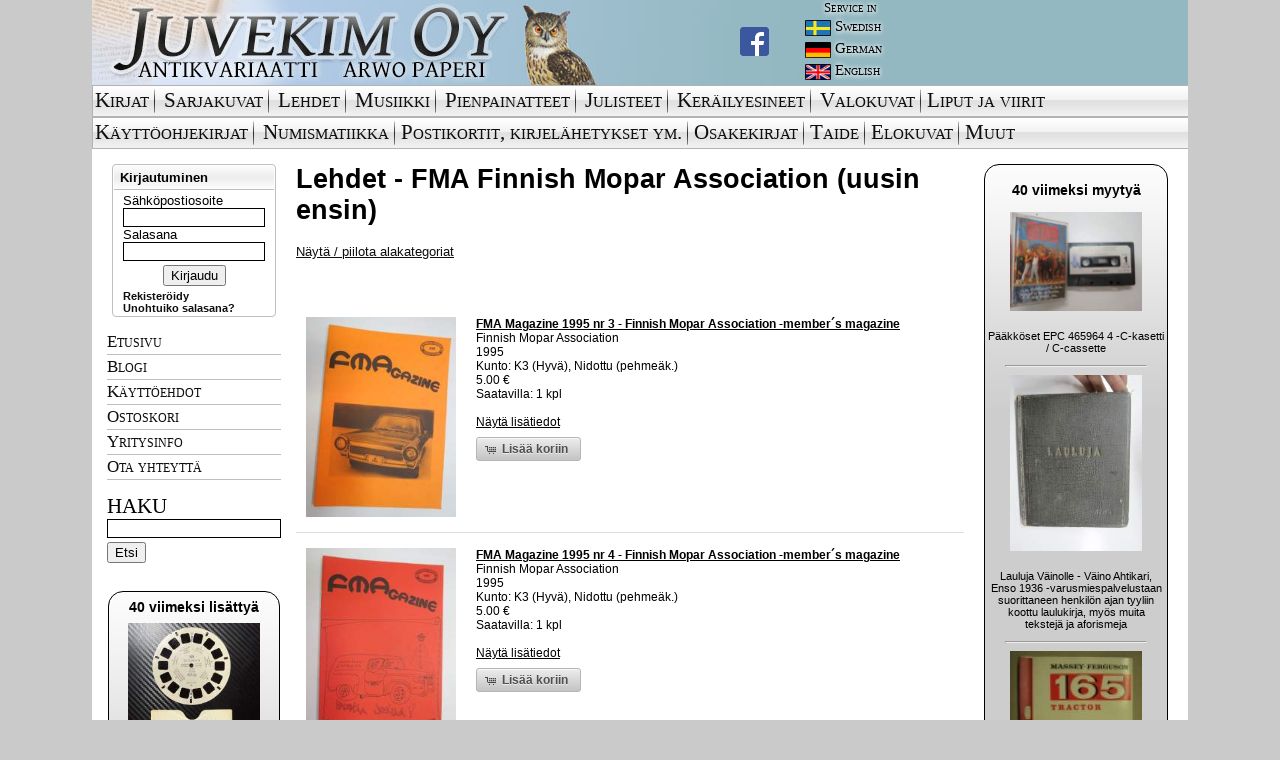

--- FILE ---
content_type: text/html; charset=UTF-8
request_url: https://www.juvekim.fi/type.php?id=3&category=3460
body_size: 34799
content:
<!DOCTYPE html PUBLIC "-//W3C//DTD HTML 4.01 Transitional//EN">
<html>
<head>
<!-- Global site tag (gtag.js) - Google Analytics -->
<script async src="https://www.googletagmanager.com/gtag/js?id=UA-42141116-3"></script>
<script>
  window.dataLayer = window.dataLayer || [];
  function gtag(){dataLayer.push(arguments);}
  gtag('js', new Date());

  gtag('config', 'UA-42141116-3');
</script>

<meta http-equiv="Content-Type" content="text/html; charset=UTF-8" />
<meta property="og:type" content="website" />


<link rel="shortcut icon" href="/favicon.ico?v=1" />

<link rel="stylesheet" href="/css/ui/ui.css" type="text/css" media="screen" />
<link rel="stylesheet" href="/fancybox/jquery.fancybox-1.3.4.css" type="text/css" media="screen" />
<link rel="stylesheet" href="/css/juvekim.css?v=4" type="text/css" media="screen" />
<link rel="stylesheet" href="/css/socialcount-with-icons.css" type="text/css" media="screen" />

<script src="//ajax.googleapis.com/ajax/libs/jquery/1.6.1/jquery.min.js"></script>
<script src="//ajax.googleapis.com/ajax/libs/jqueryui/1.8.13/jquery-ui.min.js"></script>
<script type="text/javascript" src="https://maps.googleapis.com/maps/api/js?v=3.exp&sensor=false"></script>

<script src="/js/juvekim.js?v=4"></script>

<script src="/fancybox/jquery.fancybox-1.3.4.pack.js"></script>

<title>Juvekim Oy - antikvariaatti Arwo Paperi</title>

<script type="text/javascript">
function googleTranslateElementInit() {
    new google.translate.TranslateElement({pageLanguage: "fi", layout: google.translate.TranslateElement.InlineLayout.SIMPLE}, "google_translate_element_header");
}
</script>

<script type="text/javascript" src="//translate.google.com/translate_a/element.js?cb=googleTranslateElementInit"></script>

<meta name="Keywords" content="verkkokauppa,verkkoantikvariaatti,vanhoja,talvisota,sotahistoria,scifi,sarjakuvia,romaanit,pikku prinssi,Omituisten Opusten Kauppa,nettidivari,laihdutus,kirjoja,kirjat,kirjallisuus,kirjakauppa kirja,keräilyn maailma,keräily,keräilijä,jatkosota,internet-,kauppa,ilmailu,Douglas Adams,divari,dekkarit,dekkareita,booktori,Antikvariaatti,Antikvariaatteja,Antikvariaatit,antikvaarinen,kirjakauppa,Antikka ">

</head>

<body>
<div id="main">

<table width="100%" height="100%" cellspacing="0" cellpadding="0" border="0" class="white">
 <tr valign="top">
<!--HEADER-->

  <td width="100%" align="left" valign="top" bgcolor="#93b8c1" valign="top" height="85"><table border="0" cellpadding="0" cellspacing="0">
    <tr>
      <td valign="top">
        <div class="head_bg">
          <a href="/">
            <img alt="Juvekim Oy Logo" src="/gfx2/header_img.jpg">
          </a>
          <div class="head_fb">
              <a href="https://www.facebook.com/juvekimturku" target="_blank">
                <img src="/gfx2/FB-f-Logo__blue_29.png">
              </a>
	  </div>
        </div>
      </td>
      <td valign="top">
        <table border="0" cellpadding="0" cellspacing="0">
          <tr>
	    <td>
	      <div class="service_text service_header">Service in</div>
	    </td>
          </tr>

	  <tr>
	    <td>
	      <div class="service_text service_lang">
		<img src="/gfx2/swedish.jpg"/><div>Swedish</div>
	      </div>
	    </td>
          </tr>

          <tr>
	    <td>
              <div class="service_text service_lang">
                <img src="/gfx2/german.jpg"><div>German</div>
              </div>
	    </td>
          </tr>

          <tr>
	    <td>
              <div class="service_text service_lang">
                <img src="/gfx2/english.jpg"><div>English</div>
              </div>
	    </td>
          </tr>

        </table>
      </td>

      <td width="100%" valign="middle">
        <div id="google_translate_element_header"></div>
      </td>
    </tr>

  </table></td>

</tr><tr valign="top"><td valign="top" align="left" colspan="2">

<table border='0' cellpadding='0' cellspacing='0' width='100%' id="menu-fi">
  <tr>
    <td><img src='/gfx2/top_navi_alku.gif' border='0' width='3' height='32'></td>
    <td><a class="mainmenu" href='/type.php?id=1'>Kirjat</a></td>

    <td class="menu-spacer"><img src='/gfx2/top_navi_bg_spacer.gif' border='0' width='3' height='32'></td>
    <td><img src='/gfx2/top_navi_bg.gif' border='0' width='4' height='32'></td>
    <td><a class="mainmenu" href='/type.php?id=2'>Sarjakuvat</a></td>

    <td class="menu-spacer"><img src='/gfx2/top_navi_bg_spacer.gif' border='0' width='3' height='32'></td>
    <td><img src='/gfx2/top_navi_bg.gif' border='0' width='4' height='32'></td>
    <td><a class="mainmenu" href='/type.php?id=3'>Lehdet</a></td>

    <td class="menu-spacer"><img src='/gfx2/top_navi_bg_spacer.gif' border='0' width='3' height='32'></td>
    <td><img src='/gfx2/top_navi_bg.gif' border='0' width='4' height='32'></td>
    <td><a class="mainmenu" href='/type.php?id=4'>Musiikki</a></td>

    <td class="menu-spacer"><img src='/gfx2/top_navi_bg_spacer.gif' border='0' width='3' height='32'></td>
    <td><img src='/gfx2/top_navi_bg.gif' border='0' width='4' height='32'></td>
    <td><a class="mainmenu" href='/type.php?id=5'>Pienpainatteet</a></td>

    <td class="menu-spacer"><img src='/gfx2/top_navi_bg_spacer.gif' border='0' width='3' height='32'></td>
    <td><img src='/gfx2/top_navi_bg.gif' border='0' width='4' height='32'></td>
    <td><a class="mainmenu" href='/type.php?id=6'>Julisteet</a></td>

    <td class="menu-spacer"><img src='/gfx2/top_navi_bg_spacer.gif' border='0' width='3' height='32'></td>
    <td><img src='/gfx2/top_navi_bg.gif' border='0' width='4' height='32'></td>
    <td><a class="mainmenu" href='/type.php?id=7'>Keräilyesineet</a></td>

    <td class="menu-spacer"><img src='/gfx2/top_navi_bg_spacer.gif' border='0' width='3' height='32'></td>
    <td><img src='/gfx2/top_navi_bg.gif' border='0' width='4' height='32'></td>
    <td><a class="mainmenu" href='/type.php?id=8'>Valokuvat</a></td>

    <td class="menu-spacer"><img src='/gfx2/top_navi_bg_spacer.gif' border='0' width='3' height='32'></td>
    <td><img src='/gfx2/top_navi_bg.gif' border='0' height='32'></td>
    <td style="white-space: nowrap; width:1px;"><a class="mainmenu" href='/type.php?id=111'>Liput ja viirit</a></td>

    <td><img src='/gfx2/top_navi_bg.gif' border='0' width='16' height='32'></td>
    <td width='100%' background='/gfx2/top_navi_bg.gif'>&nbsp;</td>
  </tr>


</table>

<table border='0' cellpadding='0' cellspacing='0' width='100%' id="menu-fi-2">
  <tr>
    <td><img src='/gfx2/top_navi_alku.gif' border='0' height='32'></td>

    <td><a class="mainmenu" href='/type.php?id=9'>Käyttöohjekirjat</a></td>

    <td class="menu-spacer"><img src='/gfx2/top_navi_bg_spacer.gif' border='0' width='3' height='32'></td>
    <td><img src='/gfx2/top_navi_bg.gif' border='0' width='4' height='32'></td>
    <td><a class="mainmenu" href='/type.php?id=107'>Numismatiikka</a></td>

    <td class="menu-spacer"><img src='/gfx2/top_navi_bg_spacer.gif' border='0' width='3' height='32'></td>
    <td><img src='/gfx2/top_navi_bg.gif' border='0' height='32'></td>
    <td style="white-space: nowrap; width:1px;"><a class="mainmenu" href='/type.php?id=108'>Postikortit,&nbsp;kirjelähetykset&nbsp;ym.</a></td>

    <td class="menu-spacer"><img src='/gfx2/top_navi_bg_spacer.gif' border='0' width='3' height='32'></td>
    <td><img src='/gfx2/top_navi_bg.gif' border='0' height='32'></td>
    <td style="white-space: nowrap; width:1px;"><a class="mainmenu" href='/type.php?id=109'>Osakekirjat</a></td>

    <td class="menu-spacer"><img src='/gfx2/top_navi_bg_spacer.gif' border='0' width='3' height='32'></td>
    <td><img src='/gfx2/top_navi_bg.gif' border='0' height='32'></td>
    <td style="white-space: nowrap; width:1px;"><a class="mainmenu" href='/type.php?id=110'>Taide</a></td>

    <td class="menu-spacer"><img src='/gfx2/top_navi_bg_spacer.gif' border='0' width='3' height='32'></td>
    <td><img src='/gfx2/top_navi_bg.gif' border='0' height='32'></td>
    <td style="white-space: nowrap; width:1px;"><a class="mainmenu" href='/type.php?id=112'>Elokuvat</a></td>

    <td class="menu-spacer"><img src='/gfx2/top_navi_bg_spacer.gif' border='0' width='3' height='32'></td>
    <td><img src='/gfx2/top_navi_bg.gif' border='0' height='32'></td>
    <td style="white-space: nowrap; width:1px;"><a class="mainmenu" href='/type.php?id=12'>Muut</a></td>

    <td><img src='/gfx2/top_navi_bg.gif' border='0' width='16' height='32'></td>
    <td width='100%' background='/gfx2/top_navi_bg.gif'>&nbsp;</td>
  </tr>
</table>

<table border="0" cellpadding="0" cellspacing="0" class="white">
<tr>
<td>
   &nbsp;
</td>
<td>

</td>
<td style='padding: 4px;'></td>
</tr>
<tr>
<td valign="top" align="center" width="174">


        <div class="sidebar-login">
          <div class="top">
            <div class="dologin">Kirjautuminen</div>
          </div>
          <div class="bottom">
            <form action="/login.php" method="post">
              <label for="login_email">Sähköpostiosoite</label>
              <input size="14" class="login" type="text" name="login_email">
              <label for="login_password">Salasana</label>
              <input size="14" class="login" type="password" name="login_password">
              <div class="center"><input type="submit" name="login_submit" value="Kirjaudu"></div>
            </form>
            <div><a class="new_link" href="/register.php">Rekisteröidy</a></div>
            <div><a class="new_link" href="/forgotpass.php">Unohtuiko salasana?</a></div>
          </div>
         </div>

<div class="submenu"><ul><li><a class="submenu-item" href="/">Etusivu</a></li><li><a class="submenu-item" href="/blogi">Blogi</a></li><li><a class="submenu-item" href="/kayttoehdot.php">Käyttöehdot</a></li><li><a class="submenu-item" href="/cart.php">Ostoskori</a></li><li><a class="submenu-item" href="/yritysinfo.php">Yritysinfo</a></li><li><a class="submenu-item" href="mailto:kimmo@juvekim.fi">Ota yhteyttä</a></li></ul></div><div class="sidebar-search">
        <span class="do-search">Haku</span>
        <form action="/search.php" method="get">
          <input type="text" name="q" value="" class="login" />
          <input type="submit" name="submit" value="Etsi" />
        </form>
      </div><br /><div><div class="lastdeals left"><h2 style="margin:2px 0 5px 0;font-size:14px">40 viimeksi lisättyä</h2>
                        <div style="margin:5px 0">
                            <table width=100%>
                                <tr>
                                    <td><img style="margin-left:auto;margin-right:auto;display:block; max-width:132px" src="/tuotekuvat/thumbs/5632790.jpg"></td>
                                </tr>
                                <tr>
                                    <td style="font-size:0.7em;text-align:center;">
                                      <span class="notranslate">View-Master 121 – Salt Lake City, Utah -reel / kuvakiekko</span><br>
                                      <a href="/product.php?id=2459505">N&auml;yt&auml;</a>
                                    </td>
                                </tr>
                                <tr>
                                </tr>
                            </table>
                        </div><hr style="width:140px" />
                        <div style="margin:5px 0">
                            <table width=100%>
                                <tr>
                                    <td><img style="margin-left:auto;margin-right:auto;display:block; max-width:132px" src="/tuotekuvat/thumbs/5632777.jpg"></td>
                                </tr>
                                <tr>
                                    <td style="font-size:0.7em;text-align:center;">
                                      <span class="notranslate">View-Master 118 – Kings Canyon National Park -reel / kuvakiekko</span><br>
                                      <a href="/product.php?id=2459497">N&auml;yt&auml;</a>
                                    </td>
                                </tr>
                                <tr>
                                </tr>
                            </table>
                        </div><hr style="width:140px" />
                        <div style="margin:5px 0">
                            <table width=100%>
                                <tr>
                                    <td><img style="margin-left:auto;margin-right:auto;display:block; max-width:132px" src="/tuotekuvat/thumbs/5632765.jpg"></td>
                                </tr>
                                <tr>
                                    <td style="font-size:0.7em;text-align:center;">
                                      <span class="notranslate">View-Master 83 – Old Fort Niagara (Youngstown, New York) -reel / kuvakiekko</span><br>
                                      <a href="/product.php?id=2459490">N&auml;yt&auml;</a>
                                    </td>
                                </tr>
                                <tr>
                                </tr>
                            </table>
                        </div><hr style="width:140px" />
                        <div style="margin:5px 0">
                            <table width=100%>
                                <tr>
                                    <td><img style="margin-left:auto;margin-right:auto;display:block; max-width:132px" src="/tuotekuvat/thumbs/5632747.jpg"></td>
                                </tr>
                                <tr>
                                    <td style="font-size:0.7em;text-align:center;">
                                      <span class="notranslate">View-Master 81 – Niagara Falls, New York -reel / kuvakiekko</span><br>
                                      <a href="/product.php?id=2459480">N&auml;yt&auml;</a>
                                    </td>
                                </tr>
                                <tr>
                                </tr>
                            </table>
                        </div><hr style="width:140px" />
                        <div style="margin:5px 0">
                            <table width=100%>
                                <tr>
                                    <td><img style="margin-left:auto;margin-right:auto;display:block; max-width:132px" src="/tuotekuvat/thumbs/5632728.jpg"></td>
                                </tr>
                                <tr>
                                    <td style="font-size:0.7em;text-align:center;">
                                      <span class="notranslate">View-Master 77 – Interior Washington’s Home (Mount Vernon) -reel / kuvakiekko</span><br>
                                      <a href="/product.php?id=2459470">N&auml;yt&auml;</a>
                                    </td>
                                </tr>
                                <tr>
                                </tr>
                            </table>
                        </div><hr style="width:140px" />
                        <div style="margin:5px 0">
                            <table width=100%>
                                <tr>
                                    <td><img style="margin-left:auto;margin-right:auto;display:block; max-width:132px" src="/tuotekuvat/thumbs/5632710.jpg"></td>
                                </tr>
                                <tr>
                                    <td style="font-size:0.7em;text-align:center;">
                                      <span class="notranslate">View-Master 76 – Mount Vernon, Virginia (Home of George Washington) -reel / kuvakiekko</span><br>
                                      <a href="/product.php?id=2459460">N&auml;yt&auml;</a>
                                    </td>
                                </tr>
                                <tr>
                                </tr>
                            </table>
                        </div><hr style="width:140px" />
                        <div style="margin:5px 0">
                            <table width=100%>
                                <tr>
                                    <td><img style="margin-left:auto;margin-right:auto;display:block; max-width:132px" src="/tuotekuvat/thumbs/5632696.jpg"></td>
                                </tr>
                                <tr>
                                    <td style="font-size:0.7em;text-align:center;">
                                      <span class="notranslate">View-Master 53 – Park of the Red Rocks, Colorado -reel / kuvakiekko</span><br>
                                      <a href="/product.php?id=2459452">N&auml;yt&auml;</a>
                                    </td>
                                </tr>
                                <tr>
                                </tr>
                            </table>
                        </div><hr style="width:140px" />
                        <div style="margin:5px 0">
                            <table width=100%>
                                <tr>
                                    <td><img style="margin-left:auto;margin-right:auto;display:block; max-width:132px" src="/tuotekuvat/thumbs/5632683.jpg"></td>
                                </tr>
                                <tr>
                                    <td style="font-size:0.7em;text-align:center;">
                                      <span class="notranslate">View-Master 42 – Grand Teton National Park II -reel / kuvakiekko</span><br>
                                      <a href="/product.php?id=2459445">N&auml;yt&auml;</a>
                                    </td>
                                </tr>
                                <tr>
                                </tr>
                            </table>
                        </div><hr style="width:140px" />
                        <div style="margin:5px 0">
                            <table width=100%>
                                <tr>
                                    <td><img style="margin-left:auto;margin-right:auto;display:block; max-width:132px" src="/tuotekuvat/thumbs/5632448.jpg"></td>
                                </tr>
                                <tr>
                                    <td style="font-size:0.7em;text-align:center;">
                                      <span class="notranslate">View-Master 36 – Grand Canyon National Park (North Rim) -reel / kuvakiekko</span><br>
                                      <a href="/product.php?id=2459318">N&auml;yt&auml;</a>
                                    </td>
                                </tr>
                                <tr>
                                </tr>
                            </table>
                        </div><hr style="width:140px" />
                        <div style="margin:5px 0">
                            <table width=100%>
                                <tr>
                                    <td><img style="margin-left:auto;margin-right:auto;display:block; max-width:132px" src="/tuotekuvat/thumbs/5632434.jpg"></td>
                                </tr>
                                <tr>
                                    <td style="font-size:0.7em;text-align:center;">
                                      <span class="notranslate">View-Master 30 – Grand Canyon National Park (Bright Angel Trail) -reel / kuvakiekko</span><br>
                                      <a href="/product.php?id=2459310">N&auml;yt&auml;</a>
                                    </td>
                                </tr>
                                <tr>
                                </tr>
                            </table>
                        </div><hr style="width:140px" />
                        <div style="margin:5px 0">
                            <table width=100%>
                                <tr>
                                    <td><img style="margin-left:auto;margin-right:auto;display:block; max-width:132px" src="/tuotekuvat/thumbs/5632407.jpg"></td>
                                </tr>
                                <tr>
                                    <td style="font-size:0.7em;text-align:center;">
                                      <span class="notranslate">Valio -lakkikokardi tai työntekijän rintamerkki, neulakiinnitys, ehjä emalointi</span><br>
                                      <a href="/product.php?id=2459296">N&auml;yt&auml;</a>
                                    </td>
                                </tr>
                                <tr>
                                </tr>
                            </table>
                        </div><hr style="width:140px" />
                        <div style="margin:5px 0">
                            <table width=100%>
                                <tr>
                                    <td><img style="margin-left:auto;margin-right:auto;display:block; max-width:132px" src="/tuotekuvat/thumbs/5632340.jpg"></td>
                                </tr>
                                <tr>
                                    <td style="font-size:0.7em;text-align:center;">
                                      <span class="notranslate">Rintamerkki -tunnistamaton rintaneula</span><br>
                                      <a href="/product.php?id=2459261">N&auml;yt&auml;</a>
                                    </td>
                                </tr>
                                <tr>
                                </tr>
                            </table>
                        </div><hr style="width:140px" />
                        <div style="margin:5px 0">
                            <table width=100%>
                                <tr>
                                    <td><img style="margin-left:auto;margin-right:auto;display:block; max-width:132px" src="/tuotekuvat/thumbs/5632329.jpg"></td>
                                </tr>
                                <tr>
                                    <td style="font-size:0.7em;text-align:center;">
                                      <span class="notranslate">Rintamerkki -tunnistamaton rintaneula</span><br>
                                      <a href="/product.php?id=2459255">N&auml;yt&auml;</a>
                                    </td>
                                </tr>
                                <tr>
                                </tr>
                            </table>
                        </div><hr style="width:140px" />
                        <div style="margin:5px 0">
                            <table width=100%>
                                <tr>
                                    <td><img style="margin-left:auto;margin-right:auto;display:block; max-width:132px" src="/tuotekuvat/thumbs/5632297.jpg"></td>
                                </tr>
                                <tr>
                                    <td style="font-size:0.7em;text-align:center;">
                                      <span class="notranslate">Omnibus Tampere 1 (mk) 1932 -rahake / poletti / maksuväline</span><br>
                                      <a href="/product.php?id=2459239">N&auml;yt&auml;</a>
                                    </td>
                                </tr>
                                <tr>
                                </tr>
                            </table>
                        </div><hr style="width:140px" />
                        <div style="margin:5px 0">
                            <table width=100%>
                                <tr>
                                    <td><img style="margin-left:auto;margin-right:auto;display:block; max-width:132px" src="/tuotekuvat/thumbs/5632012.jpg"></td>
                                </tr>
                                <tr>
                                    <td style="font-size:0.7em;text-align:center;">
                                      <span class="notranslate">View-Master 530 – Panama City -reel / kuvakiekko</span><br>
                                      <a href="/product.php?id=2459090">N&auml;yt&auml;</a>
                                    </td>
                                </tr>
                                <tr>
                                </tr>
                            </table>
                        </div><hr style="width:140px" />
                        <div style="margin:5px 0">
                            <table width=100%>
                                <tr>
                                    <td><img style="margin-left:auto;margin-right:auto;display:block; max-width:132px" src="/tuotekuvat/thumbs/5631993.jpg"></td>
                                </tr>
                                <tr>
                                    <td style="font-size:0.7em;text-align:center;">
                                      <span class="notranslate">View-Master 21 – Crater Lake National Park I -reel / kuvakiekko</span><br>
                                      <a href="/product.php?id=2459080">N&auml;yt&auml;</a>
                                    </td>
                                </tr>
                                <tr>
                                </tr>
                            </table>
                        </div><hr style="width:140px" />
                        <div style="margin:5px 0">
                            <table width=100%>
                                <tr>
                                    <td><img style="margin-left:auto;margin-right:auto;display:block; max-width:132px" src="/tuotekuvat/thumbs/5631978.jpg"></td>
                                </tr>
                                <tr>
                                    <td style="font-size:0.7em;text-align:center;">
                                      <span class="notranslate">View-Master 275 – Mohawk Trail -reel / kuvakiekko</span><br>
                                      <a href="/product.php?id=2459072">N&auml;yt&auml;</a>
                                    </td>
                                </tr>
                                <tr>
                                </tr>
                            </table>
                        </div><hr style="width:140px" />
                        <div style="margin:5px 0">
                            <table width=100%>
                                <tr>
                                    <td><img style="margin-left:auto;margin-right:auto;display:block; max-width:132px" src="/tuotekuvat/thumbs/5631929.jpg"></td>
                                </tr>
                                <tr>
                                    <td style="font-size:0.7em;text-align:center;">
                                      <span class="notranslate">View-Master 26 – Grand Canyon National Park – South Rim I ja myös kiekko II nro 27 -reel / kuvakiekko</span><br>
                                      <a href="/product.php?id=2459047">N&auml;yt&auml;</a>
                                    </td>
                                </tr>
                                <tr>
                                </tr>
                            </table>
                        </div><hr style="width:140px" />
                        <div style="margin:5px 0">
                            <table width=100%>
                                <tr>
                                    <td><img style="margin-left:auto;margin-right:auto;display:block; max-width:132px" src="/tuotekuvat/thumbs/5631907.jpg"></td>
                                </tr>
                                <tr>
                                    <td style="font-size:0.7em;text-align:center;">
                                      <span class="notranslate">View-Master 183 – Lake Tahoe -reel / kuvakiekko</span><br>
                                      <a href="/product.php?id=2459034">N&auml;yt&auml;</a>
                                    </td>
                                </tr>
                                <tr>
                                </tr>
                            </table>
                        </div><hr style="width:140px" />
                        <div style="margin:5px 0">
                            <table width=100%>
                                <tr>
                                    <td><img style="margin-left:auto;margin-right:auto;display:block; max-width:132px" src="/tuotekuvat/thumbs/5631885.jpg"></td>
                                </tr>
                                <tr>
                                    <td style="font-size:0.7em;text-align:center;">
                                      <span class="notranslate">View-Master FT-5 – Cinderella and the Glass Slipper -reel / kuvakiekko</span><br>
                                      <a href="/product.php?id=2459022">N&auml;yt&auml;</a>
                                    </td>
                                </tr>
                                <tr>
                                </tr>
                            </table>
                        </div><hr style="width:140px" />
                        <div style="margin:5px 0">
                            <table width=100%>
                                <tr>
                                    <td><img style="margin-left:auto;margin-right:auto;display:block; max-width:132px" src="/tuotekuvat/thumbs/5631847.jpg"></td>
                                </tr>
                                <tr>
                                    <td style="font-size:0.7em;text-align:center;">
                                      <span class="notranslate">View-Master 161 – Silver Springs -reel / kuvakiekko</span><br>
                                      <a href="/product.php?id=2459001">N&auml;yt&auml;</a>
                                    </td>
                                </tr>
                                <tr>
                                </tr>
                            </table>
                        </div><hr style="width:140px" />
                        <div style="margin:5px 0">
                            <table width=100%>
                                <tr>
                                    <td><img style="margin-left:auto;margin-right:auto;display:block; max-width:132px" src="/tuotekuvat/thumbs/5631830.jpg"></td>
                                </tr>
                                <tr>
                                    <td style="font-size:0.7em;text-align:center;">
                                      <span class="notranslate">View-Master 121 – Salt Lake City -reel / kuvakiekko</span><br>
                                      <a href="/product.php?id=2458993">N&auml;yt&auml;</a>
                                    </td>
                                </tr>
                                <tr>
                                </tr>
                            </table>
                        </div><hr style="width:140px" />
                        <div style="margin:5px 0">
                            <table width=100%>
                                <tr>
                                    <td><img style="margin-left:auto;margin-right:auto;display:block; max-width:132px" src="/tuotekuvat/thumbs/5631802.jpg"></td>
                                </tr>
                                <tr>
                                    <td style="font-size:0.7em;text-align:center;">
                                      <span class="notranslate">View-Master 703 – A Day at the Circus III -reel / kuvakiekko</span><br>
                                      <a href="/product.php?id=2458976">N&auml;yt&auml;</a>
                                    </td>
                                </tr>
                                <tr>
                                </tr>
                            </table>
                        </div><hr style="width:140px" />
                        <div style="margin:5px 0">
                            <table width=100%>
                                <tr>
                                    <td><img style="margin-left:auto;margin-right:auto;display:block; max-width:132px" src="/tuotekuvat/thumbs/5631232.jpg"></td>
                                </tr>
                                <tr>
                                    <td style="font-size:0.7em;text-align:center;">
                                      <span class="notranslate">Vaihtosormus 1940, korvaussormus, kultasormuksien vaihto sota-aikana, ilmavoimien hakaristi</span><br>
                                      <a href="/product.php?id=2458670">N&auml;yt&auml;</a>
                                    </td>
                                </tr>
                                <tr>
                                </tr>
                            </table>
                        </div><hr style="width:140px" />
                        <div style="margin:5px 0">
                            <table width=100%>
                                <tr>
                                    <td><img style="margin-left:auto;margin-right:auto;display:block; max-width:132px" src="/tuotekuvat/thumbs/5631202.jpg"></td>
                                </tr>
                                <tr>
                                    <td style="font-size:0.7em;text-align:center;">
                                      <span class="notranslate">ADK -tunnistamaton rintaneula</span><br>
                                      <a href="/product.php?id=2458652">N&auml;yt&auml;</a>
                                    </td>
                                </tr>
                                <tr>
                                </tr>
                            </table>
                        </div><hr style="width:140px" />
                        <div style="margin:5px 0">
                            <table width=100%>
                                <tr>
                                    <td><img style="margin-left:auto;margin-right:auto;display:block; max-width:132px" src="/tuotekuvat/thumbs/5631180.jpg"></td>
                                </tr>
                                <tr>
                                    <td style="font-size:0.7em;text-align:center;">
                                      <span class="notranslate">Svenska klassiska lyceum (i Åbo) 1929-1930 - 1.5.1940 Slottet -ranneke, 813 hopeaa -koulun jonkin luokan ranneke, jossa kaiverrettuna luokkakouksen aika ja paikka.</span><br>
                                      <a href="/product.php?id=2458643">N&auml;yt&auml;</a>
                                    </td>
                                </tr>
                                <tr>
                                </tr>
                            </table>
                        </div><hr style="width:140px" />
                        <div style="margin:5px 0">
                            <table width=100%>
                                <tr>
                                    <td><img style="margin-left:auto;margin-right:auto;display:block; max-width:132px" src="/tuotekuvat/thumbs/5631142.jpg"></td>
                                </tr>
                                <tr>
                                    <td style="font-size:0.7em;text-align:center;">
                                      <span class="notranslate">Åbo klassicka lyceum LX -neulamerkki, 813 hopeaa -koulun 70-vuotismerkki</span><br>
                                      <a href="/product.php?id=2458624">N&auml;yt&auml;</a>
                                    </td>
                                </tr>
                                <tr>
                                </tr>
                            </table>
                        </div><hr style="width:140px" />
                        <div style="margin:5px 0">
                            <table width=100%>
                                <tr>
                                    <td><img style="margin-left:auto;margin-right:auto;display:block; max-width:132px" src="/tuotekuvat/thumbs/5630513.jpg"></td>
                                </tr>
                                <tr>
                                    <td style="font-size:0.7em;text-align:center;">
                                      <span class="notranslate">Koululaiva Matti Kurki (ex. Porlock Bay) -mitali, harvinainen, komentaja M. Wikbergille alunperin kuulunut kappale, virheetön</span><br>
                                      <a href="/product.php?id=2458287">N&auml;yt&auml;</a>
                                    </td>
                                </tr>
                                <tr>
                                </tr>
                            </table>
                        </div><hr style="width:140px" />
                        <div style="margin:5px 0">
                            <table width=100%>
                                <tr>
                                    <td><img style="margin-left:auto;margin-right:auto;display:block; max-width:132px" src="/tuotekuvat/thumbs/5630315.jpg"></td>
                                </tr>
                                <tr>
                                    <td style="font-size:0.7em;text-align:center;">
                                      <span class="notranslate">Merkantila klubben Åbo Akademi -erä sen toimintaan liittyviä yhden henkilön merkkejä; Ruusuke, kaulariipus, neulamerkit, mitali, kangasmerkit, tarra -osa hopeaa</span><br>
                                      <a href="/product.php?id=2458191">N&auml;yt&auml;</a>
                                    </td>
                                </tr>
                                <tr>
                                </tr>
                            </table>
                        </div><hr style="width:140px" />
                        <div style="margin:5px 0">
                            <table width=100%>
                                <tr>
                                    <td><img style="margin-left:auto;margin-right:auto;display:block; max-width:132px" src="/tuotekuvat/thumbs/5629710.jpg"></td>
                                </tr>
                                <tr>
                                    <td style="font-size:0.7em;text-align:center;">
                                      <span class="notranslate">Solvalla 1977? ravit  -valokuvaerä 14 kuvaa</span><br>
                                      <a href="/product.php?id=2457880">N&auml;yt&auml;</a>
                                    </td>
                                </tr>
                                <tr>
                                </tr>
                            </table>
                        </div><hr style="width:140px" />
                        <div style="margin:5px 0">
                            <table width=100%>
                                <tr>
                                    <td><img style="margin-left:auto;margin-right:auto;display:block; max-width:132px" src="/tuotekuvat/thumbs/5629656.jpg"></td>
                                </tr>
                                <tr>
                                    <td style="font-size:0.7em;text-align:center;">
                                      <span class="notranslate">USA / Kanada -automatkalla, valokuvaerä 35 kuvaa</span><br>
                                      <a href="/product.php?id=2457856">N&auml;yt&auml;</a>
                                    </td>
                                </tr>
                                <tr>
                                </tr>
                            </table>
                        </div><hr style="width:140px" />
                        <div style="margin:5px 0">
                            <table width=100%>
                                <tr>
                                    <td><img style="margin-left:auto;margin-right:auto;display:block; max-width:132px" src="/tuotekuvat/thumbs/5629373.jpg"></td>
                                </tr>
                                <tr>
                                    <td style="font-size:0.7em;text-align:center;">
                                      <span class="notranslate">Vaihtosormus 1940, korvaussormus, kultasormuksien vaihto sota-aikana, ilmavoimien hakaristi</span><br>
                                      <a href="/product.php?id=2457690">N&auml;yt&auml;</a>
                                    </td>
                                </tr>
                                <tr>
                                </tr>
                            </table>
                        </div><hr style="width:140px" />
                        <div style="margin:5px 0">
                            <table width=100%>
                                <tr>
                                    <td><img style="margin-left:auto;margin-right:auto;display:block; max-width:132px" src="/tuotekuvat/thumbs/5629366.jpg"></td>
                                </tr>
                                <tr>
                                    <td style="font-size:0.7em;text-align:center;">
                                      <span class="notranslate">Vaihtosormus 1940, korvaussormus, kultasormuksien vaihto sota-aikana, ilmavoimien hakaristi</span><br>
                                      <a href="/product.php?id=2457688">N&auml;yt&auml;</a>
                                    </td>
                                </tr>
                                <tr>
                                </tr>
                            </table>
                        </div><hr style="width:140px" />
                        <div style="margin:5px 0">
                            <table width=100%>
                                <tr>
                                    <td><img style="margin-left:auto;margin-right:auto;display:block; max-width:132px" src="/tuotekuvat/thumbs/5629346.jpg"></td>
                                </tr>
                                <tr>
                                    <td style="font-size:0.7em;text-align:center;">
                                      <span class="notranslate">SD(P) 1945 -neulamerkki</span><br>
                                      <a href="/product.php?id=2457677">N&auml;yt&auml;</a>
                                    </td>
                                </tr>
                                <tr>
                                </tr>
                            </table>
                        </div><hr style="width:140px" />
                        <div style="margin:5px 0">
                            <table width=100%>
                                <tr>
                                    <td><img style="margin-left:auto;margin-right:auto;display:block; max-width:132px" src="/tuotekuvat/thumbs/5629344.jpg"></td>
                                </tr>
                                <tr>
                                    <td style="font-size:0.7em;text-align:center;">
                                      <span class="notranslate">SDP -neulamerkki</span><br>
                                      <a href="/product.php?id=2457676">N&auml;yt&auml;</a>
                                    </td>
                                </tr>
                                <tr>
                                </tr>
                            </table>
                        </div><hr style="width:140px" />
                        <div style="margin:5px 0">
                            <table width=100%>
                                <tr>
                                    <td><img style="margin-left:auto;margin-right:auto;display:block; max-width:132px" src="/tuotekuvat/thumbs/5629342.jpg"></td>
                                </tr>
                                <tr>
                                    <td style="font-size:0.7em;text-align:center;">
                                      <span class="notranslate">SDP 1949 -neulamerkki</span><br>
                                      <a href="/product.php?id=2457675">N&auml;yt&auml;</a>
                                    </td>
                                </tr>
                                <tr>
                                </tr>
                            </table>
                        </div><hr style="width:140px" />
                        <div style="margin:5px 0">
                            <table width=100%>
                                <tr>
                                    <td><img style="margin-left:auto;margin-right:auto;display:block; max-width:132px" src="/tuotekuvat/thumbs/5629340.jpg"></td>
                                </tr>
                                <tr>
                                    <td style="font-size:0.7em;text-align:center;">
                                      <span class="notranslate">Miina Sillanpää - 1.5.1956 SKDL -neulamerkki</span><br>
                                      <a href="/product.php?id=2457674">N&auml;yt&auml;</a>
                                    </td>
                                </tr>
                                <tr>
                                </tr>
                            </table>
                        </div><hr style="width:140px" />
                        <div style="margin:5px 0">
                            <table width=100%>
                                <tr>
                                    <td><img style="margin-left:auto;margin-right:auto;display:block; max-width:132px" src="/tuotekuvat/thumbs/5629338.jpg"></td>
                                </tr>
                                <tr>
                                    <td style="font-size:0.7em;text-align:center;">
                                      <span class="notranslate">Taavi Tainio - 1.5.1958 SKDL -neulamerkki</span><br>
                                      <a href="/product.php?id=2457673">N&auml;yt&auml;</a>
                                    </td>
                                </tr>
                                <tr>
                                </tr>
                            </table>
                        </div><hr style="width:140px" />
                        <div style="margin:5px 0">
                            <table width=100%>
                                <tr>
                                    <td><img style="margin-left:auto;margin-right:auto;display:block; max-width:132px" src="/tuotekuvat/thumbs/5629336.jpg"></td>
                                </tr>
                                <tr>
                                    <td style="font-size:0.7em;text-align:center;">
                                      <span class="notranslate">SDP 1940 -neulamerkki</span><br>
                                      <a href="/product.php?id=2457672">N&auml;yt&auml;</a>
                                    </td>
                                </tr>
                                <tr>
                                </tr>
                            </table>
                        </div><hr style="width:140px" />
                        <div style="margin:5px 0">
                            <table width=100%>
                                <tr>
                                    <td><img style="margin-left:auto;margin-right:auto;display:block; max-width:132px" src="/tuotekuvat/thumbs/5629334.jpg"></td>
                                </tr>
                                <tr>
                                    <td style="font-size:0.7em;text-align:center;">
                                      <span class="notranslate">SDP -neulamerkki</span><br>
                                      <a href="/product.php?id=2457671">N&auml;yt&auml;</a>
                                    </td>
                                </tr>
                                <tr>
                                </tr>
                            </table>
                        </div><hr style="width:140px" /><a id="newest-iframe" href="/new_products.php">N&auml;yt&auml; kaikki</a></div></div>

<td valign="top" style="width: 668px;"><h1>Lehdet - FMA Finnish Mopar Association (uusin ensin)</h1><p><a class="togglecats" href="#">Näytä / piilota alakategoriat</a></p><div class="toggle" style="display:none; font-size: 14px;"><table style="width:100%"><tr><td style="width:25%;vertical-align:top">
                <small>
                    <a href="type.php?id=3&category=1452">`100` - kaikkien kotien lehti</a></small>
                <br />
                <small>
                    <a href="type.php?id=3&category=530">-Varia- sekalaiset</a></small>
                <br />
                <small>
                    <a href="type.php?id=3&category=3857">"100"</a></small>
                <br />
                <small>
                    <a href="type.php?id=3&category=3508">"96"</a></small>
                <br />
                <small>
                    <a href="type.php?id=3&category=3883">17 - Aikamme nuori nainen</a></small>
                <br />
                <small>
                    <a href="type.php?id=3&category=3181">2 CV Nyytiset</a></small>
                <br />
                <small>
                    <a href="type.php?id=3&category=3021">40 Something</a></small>
                <br />
                <small>
                    <a href="type.php?id=3&category=3971">40+</a></small>
                <br />
                <small>
                    <a href="type.php?id=3&category=3901">50 & over</a></small>
                <br />
                <small>
                    <a href="type.php?id=3&category=4467">50 up</a></small>
                <br />
                <small>
                    <a href="type.php?id=3&category=3904">50+ -aikuisviihdelehti</a></small>
                <br />
                <small>
                    <a href="type.php?id=3&category=4468">50s - Fifties</a></small>
                <br />
                <small>
                    <a href="type.php?id=3&category=2503">Aamu</a></small>
                <br />
                <small>
                    <a href="type.php?id=3&category=2454">Aamulehti</a></small>
                <br />
                <small>
                    <a href="type.php?id=3&category=1538">Aatami</a></small>
                <br />
                <small>
                    <a href="type.php?id=3&category=1548">Aatami & Eeva</a></small>
                <br />
                <small>
                    <a href="type.php?id=3&category=3052">Accord</a></small>
                <br />
                <small>
                    <a href="type.php?id=3&category=4531">Achtung -SS Veljesapu ry jäsenlehti</a></small>
                <br />
                <small>
                    <a href="type.php?id=3&category=3899">Adam</a></small>
                <br />
                <small>
                    <a href="type.php?id=3&category=4500">Advocate</a></small>
                <br />
                <small>
                    <a href="type.php?id=3&category=3636">Aero Modeller</a></small>
                <br />
                <small>
                    <a href="type.php?id=3&category=977">Aero Suomen Ilmailulehti</a></small>
                <br />
                <small>
                    <a href="type.php?id=3&category=3268">Aeromodelista</a></small>
                <br />
                <small>
                    <a href="type.php?id=3&category=2221">Affärsekonomisk Revy</a></small>
                <br />
                <small>
                    <a href="type.php?id=3&category=1590">Affärspraxis</a></small>
                <br />
                <small>
                    <a href="type.php?id=3&category=3192">Aftonbladet</a></small>
                <br />
                <small>
                    <a href="type.php?id=3&category=1310">Agentti</a></small>
                <br />
                <small>
                    <a href="type.php?id=3&category=2506">Agros</a></small>
                <br />
                <small>
                    <a href="type.php?id=3&category=3044">Ahjo (kulttuurijulkaisu)</a></small>
                <br />
                <small>
                    <a href="type.php?id=3&category=3045">Ahjo (Metalliliiton lehti)</a></small>
                <br />
                <small>
                    <a href="type.php?id=3&category=1403">Ahkeraliisa</a></small>
                <br />
                <small>
                    <a href="type.php?id=3&category=1597">Aika ja Mies</a></small>
                <br />
                <small>
                    <a href="type.php?id=3&category=411">Aikakauslehdet</a></small>
                <br />
                <small>
                    <a href="type.php?id=3&category=1888">Aikakone</a></small>
                <br />
                <small>
                    <a href="type.php?id=3&category=4015">Aikamme</a></small>
                <br />
                <small>
                    <a href="type.php?id=3&category=4408">Aikuisten lukemisto</a></small>
                <br />
                <small>
                    <a href="type.php?id=3&category=2976">Aikuisviihdelehdet, (seksilehdet) sekalaiset</a></small>
                <br />
                <small>
                    <a href="type.php?id=3&category=3022">- Aikuisviihdelehdet, englanninkieliset tai muut</a></small>
                <br />
                <small>
                    <a href="type.php?id=3&category=4190">- Gay, She-Male</a></small>
                <br />
                <small>
                    <a href="type.php?id=3&category=4342">Aikuisviihdelehdet, japanilaiset piirretyt</a></small>
                <br />
                <small>
                    <a href="type.php?id=3&category=4374">Air Trails Hobbies for Young Men</a></small>
                <br />
                <small>
                    <a href="type.php?id=3&category=3050">Airam Valo</a></small>
                <br />
                <small>
                    <a href="type.php?id=3&category=1339">Airfix magazine</a></small>
                <br />
                <small>
                    <a href="type.php?id=3&category=2149">Aitosuomalainen</a></small>
                <br />
                <small>
                    <a href="type.php?id=3&category=1112">Aitta (Maaseudun Tulevaisuus-aikakausjulkaisu)</a></small>
                <br />
                <small>
                    <a href="type.php?id=3&category=2823">Aitta (Otavan lehti)</a></small>
                <br />
                <small>
                    <a href="type.php?id=3&category=1231">Aja</a></small>
                <br />
                <small>
                    <a href="type.php?id=3&category=1301">Aja Hyvin</a></small>
                <br />
                <small>
                    <a href="type.php?id=3&category=1746">Ajan Joulu</a></small>
                <br />
                <small>
                    <a href="type.php?id=3&category=2344">Ajan Suunta</a></small>
                <br />
                <small>
                    <a href="type.php?id=3&category=979">Ajan Sävel</a></small>
                <br />
                <small>
                    <a href="type.php?id=3&category=1471">Ajankohtaista maataloudesta</a></small>
                <br />
                <small>
                    <a href="type.php?id=3&category=3071">Ajankuvat</a></small>
                <br />
                <small>
                    <a href="type.php?id=3&category=4250">Ajanviete</a></small>
                <br />
                <small>
                    <a href="type.php?id=3&category=2659">Ajanviete ja Harrastus</a></small>
                <br />
                <small>
                    <a href="type.php?id=3&category=2539">Ajokoiramies</a></small>
                <br />
                <small>
                    <a href="type.php?id=3&category=3240">Ajolinja</a></small>
                <br />
                <small>
                    <a href="type.php?id=3&category=1702">Ajosuunta -asiakaslehti</a></small>
                <br />
                <small>
                    <a href="type.php?id=3&category=1326">Ajoviesti</a></small>
                <br />
                <small>
                    <a href="type.php?id=3&category=1300">Aktivisti</a></small>
                <br />
                <small>
                    <a href="type.php?id=3&category=3740">Aktuell rapport</a></small>
                <br />
                <small>
                    <a href="type.php?id=3&category=1381">Alfred Hitchcock yllättää</a></small>
                <br />
                <small>
                    <a href="type.php?id=3&category=2422">Alibi</a></small>
                <br />
                <small>
                    <a href="type.php?id=3&category=1995">Allas Krönika</a></small>
                <br />
                <small>
                    <a href="type.php?id=3&category=1637">Allers Mönster-Tidning</a></small>
                <br />
                <small>
                    <a href="type.php?id=3&category=4340">Allt för Alla</a></small>
                <br />
                <small>
                    <a href="type.php?id=3&category=3517">Alppihiihtäjä</a></small>
                <br />
                <small>
                    <a href="type.php?id=3&category=4471">Amazons</a></small>
                <br />
                <small>
                    <a href="type.php?id=3&category=4293">American Curves</a></small>
                <br />
                <small>
                    <a href="type.php?id=3&category=2975">American Home</a></small>
                <br />
                <small>
                    <a href="type.php?id=3&category=4118">American Rhodorendron Society Journal</a></small>
                <br />
                <small>
                    <a href="type.php?id=3&category=3669">American Rifleman</a></small>
                <br />
                <small>
                    <a href="type.php?id=3&category=4392">Amerikan Uutiset</a></small>
                <br />
                <small>
                    <a href="type.php?id=3&category=3067">Ami - poikien oma lehti</a></small>
                <br />
                <small>
                    <a href="type.php?id=3&category=1154">Ammattiautoilija</a></small>
                <br />
                <small>
                    <a href="type.php?id=3&category=3454">Ammattikoululainen</a></small>
                <br />
                <small>
                    <a href="type.php?id=3&category=2999">Ampiainen</a></small>
                <br />
                <small>
                    <a href="type.php?id=3&category=2857">Ankkuri</a></small>
                <br />
                <small>
                    <a href="type.php?id=3&category=1564">Anna</a></small>
                <br />
                <small>
                    <a href="type.php?id=3&category=772">Antiikki, Glorian Antiikki</a></small>
                <br />
                <small>
                    <a href="type.php?id=3&category=4046">Antique Automobile</a></small>
                <br />
                <small>
                    <a href="type.php?id=3&category=1128">Antroposofia</a></small>
                <br />
                <small>
                    <a href="type.php?id=3&category=1665">Anttila</a></small>
                <br />
                <small>
                    <a href="type.php?id=3&category=792">Apu</a></small>
                <br />
                <small>
                    <a href="type.php?id=3&category=4183">Arbetet</a></small>
                <br />
                <small>
                    <a href="type.php?id=3&category=3158">Architektur</a></small>
                <br />
                <small>
                    <a href="type.php?id=3&category=2369">Arena</a></small>
                <br />
                <small>
                    <a href="type.php?id=3&category=2601">Arijoutsin elopippuri</a></small>
                <br />
                <small>
                    <a href="type.php?id=3&category=1909">Arijoutsin joulupippuri</a></small>
                <br />
                <small>
                    <a href="type.php?id=3&category=2602">Arijoutsin juhlapippuri</a></small>
                <br />
                <small>
                    <a href="type.php?id=3&category=1908">Arijoutsin kesäpippuri</a></small>
                <br />
                <small>
                    <a href="type.php?id=3&category=2598">Arijoutsin kevätpippuri</a></small>
                <br />
                <small>
                    <a href="type.php?id=3&category=2599">Arijoutsin syyspippuri</a></small>
                <br />
                <small>
                    <a href="type.php?id=3&category=2600">Arijoutsin talvipippuri</a></small>
                <br />
                <small>
                    <a href="type.php?id=3&category=3309">Arina</a></small>
                <br />
                <small>
                    <a href="type.php?id=3&category=664">Arizona</a></small>
                <br />
                <small>
                    <a href="type.php?id=3&category=3675">Arkitekten</a></small>
                <br />
                <small>
                    <a href="type.php?id=3&category=1873">Arkkitehti</a></small>
                <br />
                <small>
                    <a href="type.php?id=3&category=2560">Ase</a></small>
                <br />
                <small>
                    <a href="type.php?id=3&category=637">Aseet</a></small>
                <br />
                <small>
                    <a href="type.php?id=3&category=2060">Asemies</a></small>
                <br />
                <small>
                    <a href="type.php?id=3&category=630">Asetärppi</a></small>
                <br />
                <small>
                    <a href="type.php?id=3&category=1762">Aseveli</a></small>
                <br />
                <small>
                    <a href="type.php?id=3&category=4038">Asian Teasers</a></small>
                <br />
                <small>
                    <a href="type.php?id=3&category=2250">Askartelu Hobby</a></small>
                <br />
                <small>
                    <a href="type.php?id=3&category=1122">Asko</a></small>
                <br />
                <small>
                    <a href="type.php?id=3&category=2964">Astra Mode</a></small>
                <br />
                <small>
                    <a href="type.php?id=3&category=2713">Atlas myyjä</a></small>
                <br />
                <small>
                    <a href="type.php?id=3&category=1467">Atoyn sanomat</a></small>
                <br />
                <small>
                    <a href="type.php?id=3&category=2728">Audi Magazine</a></small>
                <br />
                <small>
                    <a href="type.php?id=3&category=2727">Audi News</a></small>
                <br />
                <small>
                    <a href="type.php?id=3&category=2101">Aura -vakuutusasiamieslehti</a></small>
                <br />
                <small>
                    <a href="type.php?id=3&category=2066">Auran Joulu</a></small>
                <br />
                <small>
                    <a href="type.php?id=3&category=4301">Austin -asiakaslehti</a></small>
                <br />
                <small>
                    <a href="type.php?id=3&category=829">Auto</a></small>
                <br />
                <small>
                    <a href="type.php?id=3&category=1519">Auto ja Liikenne</a></small>
                <br />
                <small>
                    <a href="type.php?id=3&category=2262">Auto Motor und Sport</a></small>
                <br />
                <small>
                    <a href="type.php?id=3&category=1455">Auto sanomat</a></small>
                <br />
                <small>
                    <a href="type.php?id=3&category=1296">Auto Sport</a></small>
                <br />
                <small>
                    <a href="type.php?id=3&category=3909">Auto Sprint</a></small>
                <br />
                <small>
                    <a href="type.php?id=3&category=3241">Auto tekniikka ja kuljetus</a></small>
                <br />
                <small>
                    <a href="type.php?id=3&category=811">Auto Urheilu</a></small>
                <br />
                <small>
                    <a href="type.php?id=3&category=2159">Auto uutiset (Nissan)</a></small>
                <br />
                <small>
                    <a href="type.php?id=3&category=1470">Auto- ja kuljetusala</a></small>
                <br />
                <small>
                    <a href="type.php?id=3&category=3073">Auto-Info</a></small>
                <br />
                <small>
                    <a href="type.php?id=3&category=2448">Autocar</a></small>
                <br />
                <small>
                    <a href="type.php?id=3&category=2265">Autoilija</a></small>
                <br />
                <small>
                    <a href="type.php?id=3&category=1305">Autoillen</a></small>
                <br />
                <small>
                    <a href="type.php?id=3&category=4322">Autoilu</a></small>
                <br />
                <small>
                    <a href="type.php?id=3&category=1531">Autojen maailma</a></small>
                <br />
                <small>
                    <a href="type.php?id=3&category=3144">Autokori</a></small>
                <br />
                <small>
                    <a href="type.php?id=3&category=2031">Autokuvalehti mr motor</a></small>
                <br />
                <small>
                    <a href="type.php?id=3&category=812">Automies</a></small>
                <br />
                <small>
                    <a href="type.php?id=3&category=1224">Automme ja me GM asiakaslehti</a></small>
                <br />
                <small>
                    <a href="type.php?id=3&category=1603">Automobiili</a></small>
                <br />
                <small>
                    <a href="type.php?id=3&category=4395">Automobil-Rundschau</a></small>
                <br />
                <small>
                    <a href="type.php?id=3&category=4393">Autosport</a></small>
                <br />
                <small>
                    <a href="type.php?id=3&category=2733">AutoStrada</a></small>
                <br />
                <small>
                    <a href="type.php?id=3&category=4506">Autotalous</a></small>
                <br />
                <small>
                    <a href="type.php?id=3&category=4438">Autotehtaan asiaa</a></small>
                <br />
                <small>
                    <a href="type.php?id=3&category=2104">Autotekniikka</a></small>
                <br />
                <small>
                    <a href="type.php?id=3&category=1514">Autoteollisuus</a></small>
                <br />
                <small>
                    <a href="type.php?id=3&category=2120">Autuus Pakanoille</a></small>
                <br />
                <small>
                    <a href="type.php?id=3&category=3226">Avaa Videoruutu</a></small>
                <br />
                <small>
                    <a href="type.php?id=3&category=640">Avaruus</a></small>
                <br />
                <small>
                    <a href="type.php?id=3&category=3835">Avauspotku</a></small>
                <br />
                <small>
                    <a href="type.php?id=3&category=2116">Avotakka</a></small>
                <br />
                <small>
                    <a href="type.php?id=3&category=1601">Avtoexport</a></small>
                <br />
                <small>
                    <a href="type.php?id=3&category=2197">Baby tricot</a></small>
                <br />
                <small>
                    <a href="type.php?id=3&category=3114">Back Beat</a></small>
                <br />
                <small>
                    <a href="type.php?id=3&category=4358">Barbie</a></small>
                <br />
                <small>
                    <a href="type.php?id=3&category=1728">Barn Garderoben</a></small>
                <br />
                <small>
                    <a href="type.php?id=3&category=4454">Barsex</a></small>
                <br />
                <small>
                    <a href="type.php?id=3&category=1871">Bazaar</a></small>
                <br />
                <small>
                    <a href="type.php?id=3&category=4396">Belarus-Pravda</a></small>
                <br />
                <small>
                    <a href="type.php?id=3&category=1213">Bellissima</a></small>
                <br />
                <small>
                    <a href="type.php?id=3&category=872">Bemari</a></small>
                <br />
                <small>
                    <a href="type.php?id=3&category=3441">Bemaristi</a></small>
                <br />
                <small>
                    <a href="type.php?id=3&category=1373">Berliner Illustrirte Zeitung</a></small>
                <br />
                <small>
                    <a href="type.php?id=3&category=2219">Betlehems Stjärnan</a></small>
                <br />
                <small>
                    <a href="type.php?id=3&category=2195">Beyer Mode</a></small>
                <br />
                <small>
                    <a href="type.php?id=3&category=1410">Beyerin neuletöitä</a></small>
                <br />
                <small>
                    <a href="type.php?id=3&category=4504">Big Boobs</a></small>
                <br />
                <small>
                    <a href="type.php?id=3&category=3809">Bike</a></small>
                <br />
                <small>
                    <a href="type.php?id=3&category=2545">Bil Sport</a></small>
                <br />
                <small>
                    <a href="type.php?id=3&category=1270">Bill ja Ben</a></small>
                <br />
                <small>
                    <a href="type.php?id=3&category=1298">Blomqvistin Autoliikkeen Uutiset</a></small>
                <br />
                <small>
                    <a href="type.php?id=3&category=4001">Blow up</a></small>
                <br />
                <small>
                    <a href="type.php?id=3&category=4476">Blue Climax</a></small>
                <br />
                <small>
                    <a href="type.php?id=3&category=1558">BMW V-8 Journal</a></small>
                <br />
                <small>
                    <a href="type.php?id=3&category=4332">Body-Building</a></small>
                <br />
                <small>
                    <a href="type.php?id=3&category=3125">Bonnie</a></small>
                <br />
                <small>
                    <a href="type.php?id=3&category=3197">Borgå Tidningar</a></small>
                <br />
                <small>
                    <a href="type.php?id=3&category=3174">Borgåbladet</a></small>
                <br />
                <small>
                    <a href="type.php?id=3&category=4059">Bottoms parade</a></small>
                <br />
                <small>
                    <a href="type.php?id=3&category=4382">Boxing Illustrated</a></small>
                <br />
                <small>
                    <a href="type.php?id=3&category=1344">Boxing International All Star Wrestling</a></small>
                <br />
                <small>
                    <a href="type.php?id=3&category=4508">Boyztown</a></small>
                <br />
                <small>
                    <a href="type.php?id=3&category=3587">BP Racing Club</a></small>
                <br />
                <small>
                    <a href="type.php?id=3&category=4178">Brandluren - Palotorvi</a></small>
                <br />
                <small>
                    <a href="type.php?id=3&category=2649">Brandvakten</a></small>
                <br />
                <small>
                    <a href="type.php?id=3&category=4314">Brave Words & Bloody Knuckles</a></small>
                <br />
                <small>
                    <a href="type.php?id=3&category=4279">Brittisportti</a></small>
                <br />
                <small>
                    <a href="type.php?id=3&category=2819">Budbäraren</a></small>
                <br />
                <small>
                    <a href="type.php?id=3&category=1735">Building</a></small>
                <br />
                <small>
                    <a href="type.php?id=3&category=2196">Burda Moden</a></small>
                <br />
                <small>
                    <a href="type.php?id=3&category=3814">Busen</a></small>
                <br />
                <small>
                    <a href="type.php?id=3&category=2891">BUSSIammattilainen</a></small>
                <br />
                <small>
                    <a href="type.php?id=3&category=4527">Bust Out</a></small>
                <br />
                <small>
                    <a href="type.php?id=3&category=4423">Busty</a></small>
                <br />
                <small>
                    <a href="type.php?id=3&category=3741">Buxom</a></small>
                <br />
                <small>
                    <a href="type.php?id=3&category=1416">BWT</a></small>
                <br />
                <small>
                    <a href="type.php?id=3&category=1844">Båt Nytt</a></small>
                <br />
                <small>
                    <a href="type.php?id=3&category=3851">Cain</a></small>
                <br />
                <small>
                    <a href="type.php?id=3&category=3343">Car and Driver</a></small>
                <br />
                <small>
                    <a href="type.php?id=3&category=4446">Car Life</a></small>
                <br />
                <small>
                    <a href="type.php?id=3&category=1297">Caravan</a></small>
                <br />
                <small>
                    <a href="type.php?id=3&category=970">Carmen</a></small>
                <br />
                <small>
                    <a href="type.php?id=3&category=1858">Carmen. Rettig Personaltidning</a></small>
                <br />
                <small>
                    <a href="type.php?id=3&category=4419">Cars and Car Conversions</a></small>
                <br />
                <small>
                    <a href="type.php?id=3&category=3133">Carte postale</a></small>
                <br />
                <small>
                    <a href="type.php?id=3&category=4167">Case IH Uutiset</a></small>
                <br />
                <small>
                    <a href="type.php?id=3&category=3833">Cats (ruotsinkielinen)</a></small>
                <br />
                <small>
                    <a href="type.php?id=3&category=3954">Celebrity Skin</a></small>
                <br />
                <small>
                    <a href="type.php?id=3&category=4472">Celebrity Sleuth</a></small>
                <br />
                <small>
                    <a href="type.php?id=3&category=3742">Censur</a></small>
                <br />
                <small>
                    <a href="type.php?id=3&category=2833">Ceramics and glass</a></small>
                <br />
                <small>
                    <a href="type.php?id=3&category=2989">Chaplin</a></small>
                <br />
                <small>
                    <a href="type.php?id=3&category=3787">Charming Bazaar</a></small>
                <br />
                <small>
                    <a href="type.php?id=3&category=4014">Cheri</a></small>
                <br />
                <small>
                    <a href="type.php?id=3&category=4063">Chic</a></small>
                <br />
                <small>
                    <a href="type.php?id=3&category=3644">China Pictorial</a></small>
                <br />
                <small>
                    <a href="type.php?id=3&category=3952">China Reconstructs</a></small>
                <br />
                <small>
                    <a href="type.php?id=3&category=1532">Ciao</a></small>
                <br />
                <small>
                    <a href="type.php?id=3&category=2048">Citikka -Citroën kerholehti</a></small>
                <br />
                <small>
                    <a href="type.php?id=3&category=3991">Clark</a></small>
                <br />
                <small>
                    <a href="type.php?id=3&category=4312">Classic Rock</a></small>
                <br />
                <small>
                    <a href="type.php?id=3&category=2929">Classic Tractor</a></small>
                <br />
                <small>
                    <a href="type.php?id=3&category=4043">Cleavage</a></small>
                <br />
                <small>
                    <a href="type.php?id=3&category=849">Cliff Corner</a></small>
                <br />
                <small>
                    <a href="type.php?id=3&category=4044">Club</a></small>
                <br />
                <small>
                    <a href="type.php?id=3&category=3019">Club The Best Of</a></small>
                <br />
                <small>
                    <a href="type.php?id=3&category=3893">Cocktail - ruotsinkielinen</a></small>
                <br />
                <small>
                    <a href="type.php?id=3&category=1492">Cocktail - suomenkielinen</a></small>
                <br />
                <small>
                    <a href="type.php?id=3&category=4202">Cocktail -norjankielinen aikuisviihdelehti</a></small>
                <br />
                <small>
                    <a href="type.php?id=3&category=4376">Collectors Photography</a></small>
                <br />
                <small>
                    <a href="type.php?id=3&category=3595">Color Climax</a></small>
                <br />
                <small>
                    <a href="type.php?id=3&category=1261">Colorado</a></small>
                <br />
                <small>
                    <a href="type.php?id=3&category=663">Colt</a></small>
                <br />
                <small>
                    <a href="type.php?id=3&category=2234">Commodore käyttäjän erikoislehti</a></small>
                <br />
                <small>
                    <a href="type.php?id=3&category=3172">Condel</a></small>
                <br />
                <small>
                    <a href="type.php?id=3&category=3869">Corral (Ford Mustang Club)</a></small>
                <br />
                <small>
                    <a href="type.php?id=3&category=4244">Cosmopolitan</a></small>
                <br />
                <small>
                    <a href="type.php?id=3&category=641">Cotton sarja</a></small>
                <br />
                <small>
                    <a href="type.php?id=3&category=4008">Cover Girls</a></small>
                <br />
                <small>
                    <a href="type.php?id=3&category=1884">Cowboy  med Texas</a></small>
                <br />
                <small>
                    <a href="type.php?id=3&category=1342">Culture and Life</a></small>
                <br />
                <small>
                    <a href="type.php?id=3&category=4526">D-Cup</a></small>
                <br />
                <small>
                    <a href="type.php?id=3&category=4050">Dagens nyheter</a></small>
                <br />
                <small>
                    <a href="type.php?id=3&category=4182">Dagens Press</a></small>
                <br />
                <small>
                    <a href="type.php?id=3&category=1385">Damernas värld</a></small>
                <br />
                <small>
                    <a href="type.php?id=3&category=3993">Darling</a></small>
                <br />
                <small>
                    <a href="type.php?id=3&category=4336">Das Leben</a></small>
                <br />
                <small>
                    <a href="type.php?id=3&category=4284">Das Magazin</a></small>
                <br />
                <small>
                    <a href="type.php?id=3&category=4443">Das Magazin - itäsaksalainen aikakauslehti</a></small>
                <br />
                <small>
                    <a href="type.php?id=3&category=3852">Dax</a></small>
                <br />
                <small>
                    <a href="type.php?id=3&category=2030">DDR-Revue</a></small>
                <br />
                <small>
                    <a href="type.php?id=3&category=851">Dekkari sarja</a></small>
                <br />
                <small>
                    <a href="type.php?id=3&category=634">Dekkarit (ulkomainen)</a></small>
                <br />
                <small>
                    <a href="type.php?id=3&category=3548">Demi</a></small>
                <br />
                <small>
                    <a href="type.php?id=3&category=4236">Der FILM Kreis</a></small>
                <br />
                <small>
                    <a href="type.php?id=3&category=4339">Der Spiegel</a></small>
                <br />
                <small>
                    <a href="type.php?id=3&category=2468">Der Stürmer</a></small>
                <br />
                <small>
                    <a href="type.php?id=3&category=3911">Detail</a></small>
                <br />
                <small>
                    <a href="type.php?id=3&category=2076">Deutsch-Finnische Brücke</a></small>
                <br />
                <small>
                    <a href="type.php?id=3&category=2540">Deutsche Allgemeine Zeitung</a></small>
                <br />
                <small>
                    <a href="type.php?id=3&category=4263">Deutsche Kunst und Dekoration</a></small>
                <br />
                <small>
                    <a href="type.php?id=3&category=3789">Die Eisenbahnmodelle</a></small>
                <br />
                <small>
                    <a href="type.php?id=3&category=4238">Die Woche</a></small>
                <br />
                <small>
                    <a href="type.php?id=3&category=1346">Diesel-lehti</a></small>
                <br />
                <small>
                    <a href="type.php?id=3&category=3514">Diiva</a></small>
                <br />
                <small>
                    <a href="type.php?id=3&category=3987">Dinovision</a></small>
                <br />
                <small>
                    <a href="type.php?id=3&category=4327">Diva</a></small>
                <br />
                <small>
                    <a href="type.php?id=3&category=4283">Domus</a></small>
                <br />
                <small>
                    <a href="type.php?id=3&category=3510">Doris</a></small>
                <br />
                <small>
                    <a href="type.php?id=3&category=3988">Downtown</a></small>
                <br />
                <small>
                    <a href="type.php?id=3&category=2541">DX-Kuuntelija</a></small>
                <br />
                <small>
                    <a href="type.php?id=3&category=2619">Dövstummas Jul</a></small>
                <br />
                <small>
                    <a href="type.php?id=3&category=3589">Easyriders</a></small>
                <br />
                <small>
                    <a href="type.php?id=3&category=3215">Ecclesiastikt Intelligensblad</a></small>
                <br />
                <small>
                    <a href="type.php?id=3&category=816">Eeva</a></small>
                <br />
                <small>
                    <a href="type.php?id=3&category=1408">Eeva neule</a></small>
                <br />
                <small>
                    <a href="type.php?id=3&category=2887">Eevan kauneus</a></small>
                <br />
                <small>
                    <a href="type.php?id=3&category=1406">Eevan käsityöt</a></small>
                <br />
                <small>
                    <a href="type.php?id=3&category=3788">Eisenbahn Kurier</a></small>
                <br />
                <small>
                    <a href="type.php?id=3&category=1048">El Coyote</a></small>
                <br />
                <small>
                    <a href="type.php?id=3&category=1049">El Zorro</a></small>
                <br />
                <small>
                    <a href="type.php?id=3&category=4252">Elanto</a></small>
                <br />
                <small>
                    <a href="type.php?id=3&category=2472">Elbladet</a></small>
                <br />
                <small>
                    <a href="type.php?id=3&category=3325">Eldorado Album</a></small>
                <br />
                <small>
                    <a href="type.php?id=3&category=4335">Electric Blue</a></small>
                <br />
                <small>
                    <a href="type.php?id=3&category=2965">Elegance Paris</a></small>
                <br />
                <small>
                    <a href="type.php?id=3&category=1120">Elektroni</a></small>
                <br />
                <small>
                    <a href="type.php?id=3&category=2851">Elektroniikka</a></small>
                <br />
                <small>
                    <a href="type.php?id=3&category=4324">Elektroniikka Radio TV</a></small>
                <br />
                <small>
                    <a href="type.php?id=3&category=3653">Elektroniikka uutiset</a></small>
                <br />
                <small>
                    <a href="type.php?id=3&category=4055">Elle</a></small>
                <br />
                <small>
                    <a href="type.php?id=3&category=1668">Elles</a></small>
                <br />
                <small>
                    <a href="type.php?id=3&category=2748">Elli</a></small>
                <br />
                <small>
                    <a href="type.php?id=3&category=1506">Elokuva</a></small>
                <br />
                <small>
                    <a href="type.php?id=3&category=2705">Elokuva ystävien lukemisto</a></small>
                <br />
                <small>
                    <a href="type.php?id=3&category=732">Elokuva-Aitta</a></small>
                <br />
                <small>
                    <a href="type.php?id=3&category=3667">Elokuvateatteri</a></small>
                <br />
                <small>
                    <a href="type.php?id=3&category=2706">Elokuvateatteri Kinolehti</a></small>
                <br />
                <small>
                    <a href="type.php?id=3&category=2573">Elämä</a></small>
                <br />
                <small>
                    <a href="type.php?id=3&category=4227">Elämäni Tarina</a></small>
                <br />
                <small>
                    <a href="type.php?id=3&category=2022">Emäntälehti (Marttaliiton lehti)</a></small>
                <br />
                <small>
                    <a href="type.php?id=3&category=3801">Enjoying MG</a></small>
                <br />
                <small>
                    <a href="type.php?id=3&category=3648">Ensi-ilta</a></small>
                <br />
                <small>
                    <a href="type.php?id=3&category=1643">Enso-Gutzeit</a></small>
                <br />
                <small>
                    <a href="type.php?id=3&category=1211">Entusiasti</a></small>
                <br />
                <small>
                    <a href="type.php?id=3&category=4138">EOS - Tidskrift för barn</a></small>
                <br />
                <small>
                    <a href="type.php?id=3&category=3092">Epione</a></small>
                <br />
                <small>
                    <a href="type.php?id=3&category=2874">Erikois Aja (Scania asiakaslehti)</a></small>
                <br />
                <small>
                    <a href="type.php?id=3&category=3892">Erikois nosto ja kuljetus</a></small>
                <br />
                <small>
                    <a href="type.php?id=3&category=2674">Eros</a></small>
                <br />
                <small>
                    <a href="type.php?id=3&category=2881">Erotica</a></small>
                <br />
                <small>
                    <a href="type.php?id=3&category=4287">- Erotica Eestin versio / vironkielinen</a></small>
                <br />
                <small>
                    <a href="type.php?id=3&category=2594">Eroticats</a></small>
                <br />
                <small>
                    <a href="type.php?id=3&category=2596">Erotiikan Maailma</a></small>
                <br />
                <small>
                    <a href="type.php?id=3&category=3470">Erotiikka uutiset</a></small>
                <br />
                <small>
                    <a href="type.php?id=3&category=4345">Errores</a></small>
                <br />
                <small>
                    <a href="type.php?id=3&category=3216">ERT Elektroniikka Radio TV</a></small>
                <br />
                <small>
                    <a href="type.php?id=3&category=3557">Erä</a></small>
                <br />
                <small>
                    <a href="type.php?id=3&category=1774">Eräviesti</a></small>
                <br />
                <small>
                    <a href="type.php?id=3&category=3886">Escort</a></small>
                <br />
                <small>
                    <a href="type.php?id=3&category=3041">Eskon puumerkki</a></small>
                <br />
                <small>
                    <a href="type.php?id=3&category=4348">Esso Air World</a></small>
                <br />
                <small>
                    <a href="type.php?id=3&category=2153">Esso Dealer</a></small>
                <br />
                <small>
                    <a href="type.php?id=3&category=2006">Esso Oilways</a></small>
                <br />
                <small>
                    <a href="type.php?id=3&category=1555">Esso-Eko</a></small>
                <br />
                <small>
                    <a href="type.php?id=3&category=2211">Essokaiku</a></small>
                <br />
                <small>
                    <a href="type.php?id=3&category=2514">Etelä-Suomen Sanomat</a></small>
                <br />
                <small>
                    <a href="type.php?id=3&category=1193">Etelä-Suomi</a></small>
                <br />
                <small>
                    <a href="type.php?id=3&category=1552">Etu Veitikka</a></small>
                <br />
                <small>
                    <a href="type.php?id=3&category=1274">Etulinja</a></small>
                <br />
                <small>
                    <a href="type.php?id=3&category=2143">Etumatkaa</a></small>
                <br />
                <small>
                    <a href="type.php?id=3&category=4513">Euros</a></small>
                <br />
                <small>
                    <a href="type.php?id=3&category=3992">Eva´s in Love</a></small>
                <br />
                <small>
                    <a href="type.php?id=3&category=955">Ewangelinen</a></small>
                <br />
                <small>
                    <a href="type.php?id=3&category=4003">Exit</a></small>
                <br />
                <small>
                    <a href="type.php?id=3&category=3996">Expose</a></small>
                <br />
                <small>
                    <a href="type.php?id=3&category=3986">Extreme Erotik</a></small>
                <br />
                <small>
                    <a href="type.php?id=3&category=4445">Fahr mit Lloyd</a></small>
                <br />
                <small>
                    <a href="type.php?id=3&category=2470">Familien-Magazin</a></small>
                <br />
                <small>
                    <a href="type.php?id=3&category=2788">Famous Models</a></small>
                <br />
                <small>
                    <a href="type.php?id=3&category=4037">Fanny</a></small>
                <br />
                <small>
                    <a href="type.php?id=3&category=4398">Farmari</a></small>
                <br />
                <small>
                    <a href="type.php?id=3&category=3345">Fart</a></small>
                <br />
                <small>
                    <a href="type.php?id=3&category=4477">Fascination</a></small>
                <br />
                <small>
                    <a href="type.php?id=3&category=3982">Faustfickhörig</a></small>
                <br />
                <small>
                    <a href="type.php?id=3&category=3105">Femina (aikakauslehti / veckotidning)</a></small>
                <br />
                <small>
                    <a href="type.php?id=3&category=3104">Femina (lukulehti)</a></small>
                <br />
                <small>
                    <a href="type.php?id=3&category=1414">Femina Stickbok</a></small>
                <br />
                <small>
                    <a href="type.php?id=3&category=3156">Festivaali</a></small>
                <br />
                <small>
                    <a href="type.php?id=3&category=3136">Fetissi</a></small>
                <br />
                <small>
                    <a href="type.php?id=3&category=1309">Fiat Storico -kerholehti</a></small>
                <br />
                <small>
                    <a href="type.php?id=3&category=1117">Fiat uutiset</a></small>
                <br />
                <small>
                    <a href="type.php?id=3&category=3658">Fib aktuellt</a></small>
                <br />
                <small>
                    <a href="type.php?id=3&category=4071">Fiesta</a></small>
                <br />
                <small>
                    <a href="type.php?id=3&category=3902">Fifties -aikuisviihdelehti</a></small>
                <br />
                <small>
                    <a href="type.php?id=3&category=2515">Fillari</a></small>
                <br />
                <small>
                    <a href="type.php?id=3&category=1632">Filmi Kärpänen</a></small>
                <br />
                <small>
                    <a href="type.php?id=3&category=1734">Filmiaitta</a></small>
                <br />
                <small>
                    <a href="type.php?id=3&category=3689">Filmihullu</a></small>
                <br />
                <small>
                    <a href="type.php?id=3&category=3806">Filmimaailma</a></small>
                <br />
                <small>
                    <a href="type.php?id=3&category=1629">Filmin kasvot</a></small>
                <br />
                <small>
                    <a href="type.php?id=3&category=1631">Filminauha</a></small>
                <br />
                <small>
                    <a href="type.php?id=3&category=2632">Filmitähti</a></small>
                <br />
                <small>
                    <a href="type.php?id=3&category=3222">Filmwelt</a></small>
                <br />
                <small>
                    <a href="type.php?id=3&category=1934">Financial World</a></small>
                <br />
                <small>
                    <a href="type.php?id=3&category=1712">Finlands Allmänna Tidning</a></small>
                <br />
                <small>
                    <a href="type.php?id=3&category=643">Finn West</a></small>
                <br />
                <small>
                    <a href="type.php?id=3&category=1706">Finnische Handelsrundschau</a></small>
                <br />
                <small>
                    <a href="type.php?id=3&category=2483">Finnish Export Journal</a></small>
                <br />
                <small>
                    <a href="type.php?id=3&category=2915">Finnish Paper and Timber  / Journal</a></small>
                <br />
                <small>
                    <a href="type.php?id=3&category=2012">Finska Kennelklubbens Tidskrift</a></small>
                <br />
                <small>
                    <a href="type.php?id=3&category=2064">Finskt Idrottsblad</a></small>
                <br />
                <small>
                    <a href="type.php?id=3&category=1325">Flirt</a></small>
                <br />
                <small>
                    <a href="type.php?id=3&category=2269">Flitiga händer</a></small>
                <br />
                <small>
                    <a href="type.php?id=3&category=3506">Flora</a></small>
                <br />
                <small>
                    <a href="type.php?id=3&category=3269">Flugmodellbau</a></small>
                <br />
                <small>
                    <a href="type.php?id=3&category=1331">Flyg</a></small>
                <br />
                <small>
                    <a href="type.php?id=3&category=3270">Flygning</a></small>
                <br />
                <small>
                    <a href="type.php?id=3&category=2631">Flying Models</a></small>
                <br /><small><b>FMA Finnish Mopar Association</b></small><br />
                <small>
                    <a href="type.php?id=3&category=2937">Folk & Country</a></small>
                <br />
                <small>
                    <a href="type.php?id=3&category=4070">For Men</a></small>
                <br />
                <small>
                    <a href="type.php?id=3&category=1466">Ford Sanomat</a></small>
                <br />
                <small>
                    <a href="type.php?id=3&category=1704">Ford Traktorisanomat</a></small>
                <br />
                <small>
                    <a href="type.php?id=3&category=1086">Ford Uutiset</a></small>
                <br />
                <small>
                    <a href="type.php?id=3&category=4064">Fordson Club Finland jäsenlehti</a></small>
                <br />
                <small>
                    <a href="type.php?id=3&category=1991">Form - Function</a></small>
                <br />
                <small>
                    <a href="type.php?id=3&category=4237">Form - Svenska Slöjdföreningen</a></small>
                <br />
                <small>
                    <a href="type.php?id=3&category=1621">Forssan lehti</a></small>
                <br />
                <small>
                    <a href="type.php?id=3&category=3090">Forstlig Tidskrift</a></small>
                <br />
                <small>
                    <a href="type.php?id=3&category=3003">Forum</a></small>
                <br />
                <small>
                    <a href="type.php?id=3&category=2893">Foto</a></small>
                <br />
                <small>
                    <a href="type.php?id=3&category=3641">Foto Valo</a></small>
                <br />
                <small>
                    <a href="type.php?id=3&category=2750">Fotorama</a></small>
                <br />
                <small>
                    <a href="type.php?id=3&category=4045">Fox</a></small>
                <br />
                <small>
                    <a href="type.php?id=3&category=4455">Foxy Lady</a></small>
                <br />
                <small>
                    <a href="type.php?id=3&category=2302">Frauen Warte</a></small>
                <br />
                <small>
                    <a href="type.php?id=3&category=4515">Freshmen</a></small>
                <br />
                <small>
                    <a href="type.php?id=3&category=3484">Freude und Arbeit</a></small>
                <br />
                <small>
                    <a href="type.php?id=3&category=2625">Fridsstjärnan</a></small>
                <br />
                <small>
                    <a href="type.php?id=3&category=1566">Friitalan nahkalastuja</a></small>
                <br />
                <small>
                    <a href="type.php?id=3&category=3295">Frisk Bris</a></small>
                <br />
                <small>
                    <a href="type.php?id=3&category=2475">Front-Kuriren</a></small>
                <br />
                <small>
                    <a href="type.php?id=3&category=1235">Funk</a></small>
                <br />
                <small>
                    <a href="type.php?id=3&category=3221">Futari</a></small>
                <br />
                <small>
                    <a href="type.php?id=3&category=2502">Fyren</a></small>
                <br />
                <small>
                    <a href="type.php?id=3&category=4166">Galenos</a></small>
                <br />
                <small>
                    <a href="type.php?id=3&category=4013">Gallery</a></small>
                <br />
                <small>
                    <a href="type.php?id=3&category=2446">Garm</a></small>
                <br />
                <small>
                    <a href="type.php?id=3&category=3650">Gay Kalle</a></small>
                <br />
                <small>
                    <a href="type.php?id=3&category=4016">Gay-lehdet</a></small>
                <br />
                <small>
                    <a href="type.php?id=3&category=2146">Genealogica -sukututkimuslehti</a></small>
                <br />
                <small>
                    <a href="type.php?id=3&category=4421">Genesis</a></small>
                <br />
                <small>
                    <a href="type.php?id=3&category=2444">Genos</a></small>
                <br />
                <small>
                    <a href="type.php?id=3&category=4424">Gent / Gent´s</a></small>
                <br />
                <small>
                    <a href="type.php?id=3&category=2951">Gentleman</a></small>
                <br />
                <small>
                    <a href="type.php?id=3&category=3966">Giant Balloons</a></small>
                <br />
                <small>
                    <a href="type.php?id=3&category=3977">Girls</a></small>
                <br />
                <small>
                    <a href="type.php?id=3&category=3970">Girls Over 40</a></small>
                <br />
                <small>
                    <a href="type.php?id=3&category=3976">Girls Parade</a></small>
                <br />
                <small>
                    <a href="type.php?id=3&category=3978">Girls wide open</a></small>
                <br />
                <small>
                    <a href="type.php?id=3&category=3115">Glad All Over</a></small>
                <br />
                <small>
                    <a href="type.php?id=3&category=2725">Glorian Koti</a></small>
                <br />
                <small>
                    <a href="type.php?id=3&category=973">GM Huoltouutiset</a></small>
                <br />
                <small>
                    <a href="type.php?id=3&category=947">GM Katsaus</a></small>
                <br />
                <small>
                    <a href="type.php?id=3&category=4529">Golden Vintage</a></small>
                <br />
                <small>
                    <a href="type.php?id=3&category=1123">Gordon Jim</a></small>
                <br />
                <small>
                    <a href="type.php?id=3&category=1076">Gulf Uutiset</a></small>
                <br />
                <small>
                    <a href="type.php?id=3&category=4285">Guns & Ammo</a></small>
                <br />
                <small>
                    <a href="type.php?id=3&category=3819">Günther Moden</a></small>
                <br />
                <small>
                    <a href="type.php?id=3&category=2660">H&P Harraste ja pienoismalli</a></small>
                <br />
                <small>
                    <a href="type.php?id=3&category=4296">H2 Fetish Leg Affair</a></small>
                <br />
                <small>
                    <a href="type.php?id=3&category=4292">H2 Gold Casting X</a></small>
                <br />
                <small>
                    <a href="type.php?id=3&category=4297">H2 Gold Collection X</a></small>
                <br />
                <small>
                    <a href="type.php?id=3&category=4298">H2 Gold Special edition</a></small>
                <br />
                <small>
                    <a href="type.php?id=3&category=4291">H2 Platinum</a></small>
                <br />
                <small>
                    <a href="type.php?id=3&category=1671">Haaremisarja</a></small>
                <br />
                <small>
                    <a href="type.php?id=3&category=1695">Haka-Auto Sanomat</a></small>
                <br />
                <small>
                    <a href="type.php?id=3&category=725">Hakkapeliitta</a></small>
                <br />
                <small>
                    <a href="type.php?id=3&category=3040">Hakku</a></small>
                <br />
                <small>
                    <a href="type.php?id=3&category=3043">Haloo</a></small>
                <br />
                <small>
                    <a href="type.php?id=3&category=2072">Handarbeten (Neovius)</a></small>
                <br />
                <small>
                    <a href="type.php?id=3&category=3091">Handels- och finansbladet</a></small>
                <br />
                <small>
                    <a href="type.php?id=3&category=3213">Hangösudden</a></small>
                <br />
                <small>
                    <a href="type.php?id=3&category=2264">Hankkijan Saroilta</a></small>
                <br />
                <small>
                    <a href="type.php?id=3&category=3169">Hanuri</a></small>
                <br />
                <small>
                    <a href="type.php?id=3&category=3999">Hardcore</a></small>
                <br />
                <small>
                    <a href="type.php?id=3&category=2853">Harper`s Bazaar</a></small>
                <br />
                <small>
                    <a href="type.php?id=3&category=3135">Harraste ja pienoismalli</a></small>
                <br />
                <small>
                    <a href="type.php?id=3&category=1613">Harraste ja Tekniikka</a></small>
                <br />
                <small>
                    <a href="type.php?id=3&category=3948">Harraste mp</a></small>
                <br />
                <small>
                    <a href="type.php?id=3&category=974">Harrastelija</a></small>
                <br />
                <small>
                    <a href="type.php?id=3&category=3290">Harrika</a></small>
                <br />
                <small>
                    <a href="type.php?id=3&category=3637">Harvialan Taimiuutiset</a></small>
                <br />
                <small>
                    <a href="type.php?id=3&category=3056">Hatikwah</a></small>
                <br />
                <small>
                    <a href="type.php?id=3&category=1551">Hauska puolituntinen</a></small>
                <br />
                <small>
                    <a href="type.php?id=3&category=1843">Havet och Vi</a></small>
                <br />
                <small>
                    <a href="type.php?id=3&category=4053">Hawk</a></small>
                <br />
                <small>
                    <a href="type.php?id=3&category=4311">Heavy Metal</a></small>
                <br />
                <small>
                    <a href="type.php?id=3&category=4525">Hefty Hooters</a></small>
                <br />
                <small>
                    <a href="type.php?id=3&category=1979">Heimosoturi</a></small>
                <br />
                <small>
                    <a href="type.php?id=3&category=3744">Helapää</a></small>
                <br />
                <small>
                    <a href="type.php?id=3&category=2927">Helkaman uutiset</a></small>
                <br />
                <small>
                    <a href="type.php?id=3&category=2622">Helmiä syvyydestä</a></small>
                <br />
                <small>
                    <a href="type.php?id=3&category=1503">Help</a></small>
                <br />
                <small>
                    <a href="type.php?id=3&category=1990">Helsingfors Journalen</a></small>
                <br />
                <small>
                    <a href="type.php?id=3&category=3435">Helsingfors Tidningar</a></small>
                <br />
                <small>
                    <a href="type.php?id=3&category=1842">Helsingin Kaiku</a></small>
                <br />
                <small>
                    <a href="type.php?id=3&category=1295">Helsingin Sanomat</a></small>
                <br />
                <small>
                    <a href="type.php?id=3&category=2552">- Helsingin Sanomat Viikkoliite</a></small>
                <br />
                <small>
                    <a href="type.php?id=3&category=3478">Helsingin Viikko</a></small>
                <br />
                <small>
                    <a href="type.php?id=3&category=2919">Helsinki-Bukarest</a></small>
                <br />
                <small>
                    <a href="type.php?id=3&category=1626">Helsinkiläisen tulevaisuus</a></small>
                <br />
                <small>
                    <a href="type.php?id=3&category=1115">Helvar viesti</a></small>
                <br />
                <small>
                    <a href="type.php?id=3&category=3203">Hemmets  veckotidning</a></small>
                <br />
                <small>
                    <a href="type.php?id=3&category=2340">Hengellinen kuukauslehti</a></small>
                <br />
                <small>
                    <a href="type.php?id=3&category=3518">Herkkukirja</a></small>
                <br />
                <small>
                    <a href="type.php?id=3&category=3048">Hertta-sarja</a></small>
                <br />
                <small>
                    <a href="type.php?id=3&category=1508">Herättäjän Talvikynttilät</a></small>
                <br />
                <small>
                    <a href="type.php?id=3&category=2892">Hetku</a></small>
                <br />
                <small>
                    <a href="type.php?id=3&category=3656">Hevoshoitolehti</a></small>
                <br />
                <small>
                    <a href="type.php?id=3&category=4004">Hevoshullu</a></small>
                <br />
                <small>
                    <a href="type.php?id=3&category=2863">Hevostalous</a></small>
                <br />
                <small>
                    <a href="type.php?id=3&category=2862">Hevosviesti</a></small>
                <br />
                <small>
                    <a href="type.php?id=3&category=2796">Hieroja</a></small>
                <br />
                <small>
                    <a href="type.php?id=3&category=3034">Hifi</a></small>
                <br />
                <small>
                    <a href="type.php?id=3&category=2739">HiFi Systems</a></small>
                <br />
                <small>
                    <a href="type.php?id=3&category=2492">HiFi-Stereophone</a></small>
                <br />
                <small>
                    <a href="type.php?id=3&category=3995">High School Fist-f</a></small>
                <br />
                <small>
                    <a href="type.php?id=3&category=4094">High Society</a></small>
                <br />
                <small>
                    <a href="type.php?id=3&category=3113">Hilse</a></small>
                <br />
                <small>
                    <a href="type.php?id=3&category=2597">Himo</a></small>
                <br />
                <small>
                    <a href="type.php?id=3&category=2032">Hippos</a></small>
                <br />
                <small>
                    <a href="type.php?id=3&category=4100">Hissilehti - Kone Oy asiakaslehti</a></small>
                <br />
                <small>
                    <a href="type.php?id=3&category=1432">Historia</a></small>
                <br />
                <small>
                    <a href="type.php?id=3&category=3004">Home modernizing</a></small>
                <br />
                <small>
                    <a href="type.php?id=3&category=3035">Homes and Gardens</a></small>
                <br />
                <small>
                    <a href="type.php?id=3&category=4497">Honcho</a></small>
                <br />
                <small>
                    <a href="type.php?id=3&category=1338">Honda News</a></small>
                <br />
                <small>
                    <a href="type.php?id=3&category=817">Hopeapeili</a></small>
                <br />
                <small>
                    <a href="type.php?id=3&category=3233">Hopeatorvet</a></small>
                <br />
                <small>
                    <a href="type.php?id=3&category=848">Horna sarja</a></small>
                <br />
                <small>
                    <a href="type.php?id=3&category=4278">Horoskooppi</a></small>
                <br />
                <small>
                    <a href="type.php?id=3&category=2936">Hortus</a></small>
                <br />
                <small>
                    <a href="type.php?id=3&category=3990">Hot Action</a></small>
                <br />
                <small>
                    <a href="type.php?id=3&category=4456">Hot Lesben</a></small>
                <br />
                <small>
                    <a href="type.php?id=3&category=2273">Hot Rod Special</a></small>
                <br />
                <small>
                    <a href="type.php?id=3&category=3036">House & Garden</a></small>
                <br />
                <small>
                    <a href="type.php?id=3&category=1733">HTN Nyrkkeilijän joulu</a></small>
                <br />
                <small>
                    <a href="type.php?id=3&category=1095">Hudibras</a></small>
                <br />
                <small>
                    <a href="type.php?id=3&category=1194">Hufvudstadsbladet</a></small>
                <br />
                <small>
                    <a href="type.php?id=3&category=2680">Huimapyörä</a></small>
                <br />
                <small>
                    <a href="type.php?id=3&category=644">Hullu maailma</a></small>
                <br />
                <small>
                    <a href="type.php?id=3&category=2020">Hurina - Philips henkilökuntalehti</a></small>
                <br />
                <small>
                    <a href="type.php?id=3&category=826">Hurtti Ukko</a></small>
                <br />
                <small>
                    <a href="type.php?id=3&category=2469">Husmodern</a></small>
                <br />
                <small>
                    <a href="type.php?id=3&category=1674">Husmodern Jul</a></small>
                <br />
                <small>
                    <a href="type.php?id=3&category=4434">Hustler - Taboo</a></small>
                <br />
                <small>
                    <a href="type.php?id=3&category=4417">Hustler (eestinkielinen)</a></small>
                <br />
                <small>
                    <a href="type.php?id=3&category=2770">Hustler (englanninkielinen)</a></small>
                <br />
                <small>
                    <a href="type.php?id=3&category=2769">Hustler (suomenkielinen)</a></small>
                <br />
                <small>
                    <a href="type.php?id=3&category=3015">Hustler Asian Fever (engl.)</a></small>
                <br />
                <small>
                    <a href="type.php?id=3&category=3017">Hustler Barely Legal (engl.)</a></small>
                <br />
                <small>
                    <a href="type.php?id=3&category=4186">Hustler Casting X</a></small>
                <br />
                <small>
                    <a href="type.php?id=3&category=4289">Hustler Hard Core XXX</a></small>
                <br />
                <small>
                    <a href="type.php?id=3&category=3016">Hustler Latin Girls (engl.)</a></small>
                <br />
                <small>
                    <a href="type.php?id=3&category=4290">Hustler XXX Extreme</a></small>
                <br />
                <small>
                    <a href="type.php?id=3&category=557">Huumori</a></small>
                <br />
                <small>
                    <a href="type.php?id=3&category=1083">Hymy</a></small>
                <br />
                <small>
                    <a href="type.php?id=3&category=3006">Hyvä Paimen</a></small>
                <br />
                <small>
                    <a href="type.php?id=3&category=1652">Hyvän Sanoman Joulu</a></small>
                <br />
                <small>
                    <a href="type.php?id=3&category=2621">Hälsning till svensk allmoge i Finland</a></small>
                <br />
                <small>
                    <a href="type.php?id=3&category=2299">Hämeen Ilves -suojeluskuntapiirin lehti</a></small>
                <br />
                <small>
                    <a href="type.php?id=3&category=3800">Hämeen Yhteistyö</a></small>
                <br />
                <small>
                    <a href="type.php?id=3&category=3879">Härmät</a></small>
                <br />
                <small>
                    <a href="type.php?id=3&category=1549">Hörö-Nauru</a></small>
                <br />
                <small>
                    <a href="type.php?id=3&category=2904">Ideal Home</a></small>
                <br />
                <small>
                    <a href="type.php?id=3&category=2603">Iisakin kiltit naurut</a></small>
                <br />
                <small>
                    <a href="type.php?id=3&category=3629">Ikaros</a></small>
                <br />
                <small>
                    <a href="type.php?id=3&category=2741">Ikkuna</a></small>
                <br />
                <small>
                    <a href="type.php?id=3&category=2912">IKL</a></small>
                <br />
                <small>
                    <a href="type.php?id=3&category=4465">IKL - Järjestölehti</a></small>
                <br />
                <small>
                    <a href="type.php?id=3&category=1212">il Biscione</a></small>
                <br />
                <small>
                    <a href="type.php?id=3&category=3779">Il Tridente</a></small>
                <br />
                <small>
                    <a href="type.php?id=3&category=1711">Ilkka</a></small>
                <br />
                <small>
                    <a href="type.php?id=3&category=4394">Illustrerad Motor Sport</a></small>
                <br />
                <small>
                    <a href="type.php?id=3&category=2111">Illustrirte Zeitung</a></small>
                <br />
                <small>
                    <a href="type.php?id=3&category=764">Ilmailu</a></small>
                <br />
                <small>
                    <a href="type.php?id=3&category=838">Ilmailumuseoyhdistyksen tiedote</a></small>
                <br />
                <small>
                    <a href="type.php?id=3&category=3198">Ilmatorjuntamies</a></small>
                <br />
                <small>
                    <a href="type.php?id=3&category=3184">Ilmatorjuntaupseeri</a></small>
                <br /></td><td style="width:25%;vertical-align:top">
                <small>
                    <a href="type.php?id=3&category=1100">Iloinen Lehti</a></small>
                <br />
                <small>
                    <a href="type.php?id=3&category=1645">Iloinen myyjä</a></small>
                <br />
                <small>
                    <a href="type.php?id=3&category=951">Ilosanomia lapsille</a></small>
                <br />
                <small>
                    <a href="type.php?id=3&category=1709">Ilta-Sanomat</a></small>
                <br />
                <small>
                    <a href="type.php?id=3&category=2246">Iltalehti</a></small>
                <br />
                <small>
                    <a href="type.php?id=3&category=2028">IM-Uutiset</a></small>
                <br />
                <small>
                    <a href="type.php?id=3&category=3207">Image</a></small>
                <br />
                <small>
                    <a href="type.php?id=3&category=3586">In aller Welt</a></small>
                <br />
                <small>
                    <a href="type.php?id=3&category=4501">Inches</a></small>
                <br />
                <small>
                    <a href="type.php?id=3&category=1591">Industritidningen</a></small>
                <br />
                <small>
                    <a href="type.php?id=3&category=3989">Inexcess</a></small>
                <br />
                <small>
                    <a href="type.php?id=3&category=4316">Inferno</a></small>
                <br />
                <small>
                    <a href="type.php?id=3&category=2896">Inkeri</a></small>
                <br />
                <small>
                    <a href="type.php?id=3&category=1921">Inkeriläisten Viesti</a></small>
                <br />
                <small>
                    <a href="type.php?id=3&category=2813">Inrikes Tidningar</a></small>
                <br />
                <small>
                    <a href="type.php?id=3&category=3594">Inspiration</a></small>
                <br />
                <small>
                    <a href="type.php?id=3&category=1284">Interavia</a></small>
                <br />
                <small>
                    <a href="type.php?id=3&category=4442">Interlines - Finnair</a></small>
                <br />
                <small>
                    <a href="type.php?id=3&category=3910">International Lightning Review</a></small>
                <br />
                <small>
                    <a href="type.php?id=3&category=1504">Intro</a></small>
                <br />
                <small>
                    <a href="type.php?id=3&category=2656">IPMS-Kiertis</a></small>
                <br />
                <small>
                    <a href="type.php?id=3&category=2657">IPMS-Mallari</a></small>
                <br />
                <small>
                    <a href="type.php?id=3&category=1289">Irvihammas</a></small>
                <br />
                <small>
                    <a href="type.php?id=3&category=2096">Iskelmä</a></small>
                <br />
                <small>
                    <a href="type.php?id=3&category=4092">Isku - Iskukaluste Oy asiakaslehti</a></small>
                <br />
                <small>
                    <a href="type.php?id=3&category=3164">Isku - Lahden Puukalusto Oy asiakaslehti</a></small>
                <br />
                <small>
                    <a href="type.php?id=3&category=3485">Iso Antti</a></small>
                <br />
                <small>
                    <a href="type.php?id=3&category=4464">Isänmaan Kevät</a></small>
                <br />
                <small>
                    <a href="type.php?id=3&category=1511">Itsenäinen Suomi</a></small>
                <br />
                <small>
                    <a href="type.php?id=3&category=1040">Itä ja Länsi</a></small>
                <br />
                <small>
                    <a href="type.php?id=3&category=2948">Itä-Savo</a></small>
                <br />
                <small>
                    <a href="type.php?id=3&category=1464">Jaana</a></small>
                <br />
                <small>
                    <a href="type.php?id=3&category=1580">Jaguar-Uutiset</a></small>
                <br />
                <small>
                    <a href="type.php?id=3&category=3500">Jahvetin tempaukset</a></small>
                <br />
                <small>
                    <a href="type.php?id=3&category=2669">Jalkine</a></small>
                <br />
                <small>
                    <a href="type.php?id=3&category=1089">Jallu</a></small>
                <br />
                <small>
                    <a href="type.php?id=3&category=3014">Jallu Pokkari</a></small>
                <br />
                <small>
                    <a href="type.php?id=3&category=4383">James Bond Agenttikansiot</a></small>
                <br />
                <small>
                    <a href="type.php?id=3&category=4384">James Bondin Autokokoelma</a></small>
                <br />
                <small>
                    <a href="type.php?id=3&category=2086">Jeff Conter</a></small>
                <br />
                <small>
                    <a href="type.php?id=3&category=2282">Jekku</a></small>
                <br />
                <small>
                    <a href="type.php?id=3&category=1104">Jermu</a></small>
                <br />
                <small>
                    <a href="type.php?id=3&category=642">Jerry Cotton</a></small>
                <br />
                <small>
                    <a href="type.php?id=3&category=1866">Jesse James</a></small>
                <br />
                <small>
                    <a href="type.php?id=3&category=2188">Jippo</a></small>
                <br />
                <small>
                    <a href="type.php?id=3&category=852">Joe Montana</a></small>
                <br />
                <small>
                    <a href="type.php?id=3&category=3889">Johannekselainen</a></small>
                <br />
                <small>
                    <a href="type.php?id=3&category=850">John Cameron</a></small>
                <br />
                <small>
                    <a href="type.php?id=3&category=1495">Johtotähti</a></small>
                <br />
                <small>
                    <a href="type.php?id=3&category=763">Joka Poika</a></small>
                <br />
                <small>
                    <a href="type.php?id=3&category=2460">Joka Pojan askartelua</a></small>
                <br />
                <small>
                    <a href="type.php?id=3&category=2085">Jokamiehen viikkolehti</a></small>
                <br />
                <small>
                    <a href="type.php?id=3&category=3630">Jotain Erikoista - Oy Mallasjuoma</a></small>
                <br />
                <small>
                    <a href="type.php?id=3&category=3691">Joulu</a></small>
                <br />
                <small>
                    <a href="type.php?id=3&category=1357">Joulu Aatto</a></small>
                <br />
                <small>
                    <a href="type.php?id=3&category=3847">Joulu Kippura</a></small>
                <br />
                <small>
                    <a href="type.php?id=3&category=3283">Joulu Piiska</a></small>
                <br />
                <small>
                    <a href="type.php?id=3&category=1751">Joulu Pirkka</a></small>
                <br />
                <small>
                    <a href="type.php?id=3&category=1952">Joulu ulapoilla ja kotona</a></small>
                <br />
                <small>
                    <a href="type.php?id=3&category=1685">Joulu-Ilo</a></small>
                <br />
                <small>
                    <a href="type.php?id=3&category=1569">Joulu-Kurikka</a></small>
                <br />
                <small>
                    <a href="type.php?id=3&category=1226">Joulu-Lotta</a></small>
                <br />
                <small>
                    <a href="type.php?id=3&category=1356">Joulu-Sanoma</a></small>
                <br />
                <small>
                    <a href="type.php?id=3&category=1973">Jouluaamu - Joululehti</a></small>
                <br />
                <small>
                    <a href="type.php?id=3&category=2058">Jouluaatto</a></small>
                <br />
                <small>
                    <a href="type.php?id=3&category=3425">Jouluhimmeli</a></small>
                <br />
                <small>
                    <a href="type.php?id=3&category=3690">Jouluilta</a></small>
                <br />
                <small>
                    <a href="type.php?id=3&category=3845">Joulujuhla</a></small>
                <br />
                <small>
                    <a href="type.php?id=3&category=1993">Joulukannel - Karjalan liiton joulujulkaisu</a></small>
                <br />
                <small>
                    <a href="type.php?id=3&category=3186">Joulukellot</a></small>
                <br />
                <small>
                    <a href="type.php?id=3&category=4440">Joulukukkia</a></small>
                <br />
                <small>
                    <a href="type.php?id=3&category=1355">Joulukynttilät</a></small>
                <br />
                <small>
                    <a href="type.php?id=3&category=1542">Joulukärpänen</a></small>
                <br />
                <small>
                    <a href="type.php?id=3&category=3319">Joululahja</a></small>
                <br />
                <small>
                    <a href="type.php?id=3&category=845">Joululehdet</a></small>
                <br />
                <small>
                    <a href="type.php?id=3&category=1480">Joululyhde</a></small>
                <br />
                <small>
                    <a href="type.php?id=3&category=1485">Joulun Sana</a></small>
                <br />
                <small>
                    <a href="type.php?id=3&category=1682">Joulupukki</a></small>
                <br />
                <small>
                    <a href="type.php?id=3&category=1970">Joulurauha - Joululehti</a></small>
                <br />
                <small>
                    <a href="type.php?id=3&category=4222">Joulusanoma</a></small>
                <br />
                <small>
                    <a href="type.php?id=3&category=3840">Joulusirkka</a></small>
                <br />
                <small>
                    <a href="type.php?id=3&category=1680">Joulutervehdys</a></small>
                <br />
                <small>
                    <a href="type.php?id=3&category=2068">Joulutonttu</a></small>
                <br />
                <small>
                    <a href="type.php?id=3&category=1971">Joulutunnelma - Joululehti</a></small>
                <br />
                <small>
                    <a href="type.php?id=3&category=4209">Joulutähti</a></small>
                <br />
                <small>
                    <a href="type.php?id=3&category=3007">Jouluviesti</a></small>
                <br />
                <small>
                    <a href="type.php?id=3&category=4179">Joutohetki</a></small>
                <br />
                <small>
                    <a href="type.php?id=3&category=1986">Judisk Ungdom</a></small>
                <br />
                <small>
                    <a href="type.php?id=3&category=4511">Juggs</a></small>
                <br />
                <small>
                    <a href="type.php?id=3&category=4422">Jugs</a></small>
                <br />
                <small>
                    <a href="type.php?id=3&category=1691">Juhannus Ruusu</a></small>
                <br />
                <small>
                    <a href="type.php?id=3&category=3039">Juhannuspommi</a></small>
                <br />
                <small>
                    <a href="type.php?id=3&category=3202">Jul i Tyrgils stad</a></small>
                <br />
                <small>
                    <a href="type.php?id=3&category=2458">Jul-Lottan</a></small>
                <br />
                <small>
                    <a href="type.php?id=3&category=3200">Jul-Scouten</a></small>
                <br />
                <small>
                    <a href="type.php?id=3&category=3923">Juldagen</a></small>
                <br />
                <small>
                    <a href="type.php?id=3&category=2618">Julen på havet och hemma</a></small>
                <br />
                <small>
                    <a href="type.php?id=3&category=2629">Julens Budskap</a></small>
                <br />
                <small>
                    <a href="type.php?id=3&category=2628">Julfrid</a></small>
                <br />
                <small>
                    <a href="type.php?id=3&category=2620">Julgranen</a></small>
                <br />
                <small>
                    <a href="type.php?id=3&category=3696">Julhelsning</a></small>
                <br />
                <small>
                    <a href="type.php?id=3&category=2627">Julhälsning (ruotsalainen)</a></small>
                <br />
                <small>
                    <a href="type.php?id=3&category=3131">Julkku (teekkarilehti)</a></small>
                <br />
                <small>
                    <a href="type.php?id=3&category=3201">Julklockan</a></small>
                <br />
                <small>
                    <a href="type.php?id=3&category=2624">Julkvällen</a></small>
                <br />
                <small>
                    <a href="type.php?id=3&category=2614">Jullyktan</a></small>
                <br />
                <small>
                    <a href="type.php?id=3&category=2617">Julstjärnan</a></small>
                <br />
                <small>
                    <a href="type.php?id=3&category=3610">Julstämning</a></small>
                <br />
                <small>
                    <a href="type.php?id=3&category=3262">Junat</a></small>
                <br />
                <small>
                    <a href="type.php?id=3&category=2183">Junior</a></small>
                <br />
                <small>
                    <a href="type.php?id=3&category=3596">Junnu</a></small>
                <br />
                <small>
                    <a href="type.php?id=3&category=4204">Jussi</a></small>
                <br />
                <small>
                    <a href="type.php?id=3&category=4295">Just Girls</a></small>
                <br />
                <small>
                    <a href="type.php?id=3&category=4089">Juttu-Tupa</a></small>
                <br />
                <small>
                    <a href="type.php?id=3&category=2037">Jymy-piloja ja piirtoja</a></small>
                <br />
                <small>
                    <a href="type.php?id=3&category=923">Jännityslukemisto</a></small>
                <br />
                <small>
                    <a href="type.php?id=3&category=3281">Jännityspalat</a></small>
                <br />
                <small>
                    <a href="type.php?id=3&category=1285">Järnvägsmannabladet</a></small>
                <br />
                <small>
                    <a href="type.php?id=3&category=4387">Jääkiekkolehti</a></small>
                <br />
                <small>
                    <a href="type.php?id=3&category=1889">Jääkiekkouutiset</a></small>
                <br />
                <small>
                    <a href="type.php?id=3&category=3647">K18</a></small>
                <br />
                <small>
                    <a href="type.php?id=3&category=3766">Kaartilainen</a></small>
                <br />
                <small>
                    <a href="type.php?id=3&category=801">Kaasutorjunta /  Väestönsuojelulehti</a></small>
                <br />
                <small>
                    <a href="type.php?id=3&category=3413">Kainuun sissi</a></small>
                <br />
                <small>
                    <a href="type.php?id=3&category=2151">Kaisa ja Kalle - Kestilän Pukimo Oy henkilökuntalehti</a></small>
                <br />
                <small>
                    <a href="type.php?id=3&category=2050">Kaitafilmi</a></small>
                <br />
                <small>
                    <a href="type.php?id=3&category=2934">Kaiutin</a></small>
                <br />
                <small>
                    <a href="type.php?id=3&category=3286">Kajaani Oy Kuulumisia</a></small>
                <br />
                <small>
                    <a href="type.php?id=3&category=2130">Kalamies</a></small>
                <br />
                <small>
                    <a href="type.php?id=3&category=2710">Kalastaja</a></small>
                <br />
                <small>
                    <a href="type.php?id=3&category=730">Kaleva</a></small>
                <br />
                <small>
                    <a href="type.php?id=3&category=3579">Kalevi</a></small>
                <br />
                <small>
                    <a href="type.php?id=3&category=2723">Kalkas</a></small>
                <br />
                <small>
                    <a href="type.php?id=3&category=2368">Kallavesi</a></small>
                <br />
                <small>
                    <a href="type.php?id=3&category=1090">Kalle</a></small>
                <br />
                <small>
                    <a href="type.php?id=3&category=4512">Kalle Gay Special</a></small>
                <br />
                <small>
                    <a href="type.php?id=3&category=1047">Kalle-Kustaa Korkin seikkailuja</a></small>
                <br />
                <small>
                    <a href="type.php?id=3&category=2672">Kallu</a></small>
                <br />
                <small>
                    <a href="type.php?id=3&category=1703">Kalterijääkäri</a></small>
                <br />
                <small>
                    <a href="type.php?id=3&category=1868">Kaltio</a></small>
                <br />
                <small>
                    <a href="type.php?id=3&category=3950">Kalu</a></small>
                <br />
                <small>
                    <a href="type.php?id=3&category=3549">Kameraseuran uutiset</a></small>
                <br />
                <small>
                    <a href="type.php?id=3&category=521">Kansa Taisteli</a></small>
                <br />
                <small>
                    <a href="type.php?id=3&category=1943">Kansallissosialisti</a></small>
                <br />
                <small>
                    <a href="type.php?id=3&category=3843">Kansan Joulu</a></small>
                <br />
                <small>
                    <a href="type.php?id=3&category=1653">Kansan Kuvalehti</a></small>
                <br />
                <small>
                    <a href="type.php?id=3&category=1449">Kansan Lehti</a></small>
                <br />
                <small>
                    <a href="type.php?id=3&category=3861">Kansan Oikeus</a></small>
                <br />
                <small>
                    <a href="type.php?id=3&category=3848">Kansas</a></small>
                <br />
                <small>
                    <a href="type.php?id=3&category=2147">Karelens Kurir -rintamalehti</a></small>
                <br />
                <small>
                    <a href="type.php?id=3&category=1710">Karjala</a></small>
                <br />
                <small>
                    <a href="type.php?id=3&category=1984">Karjalan heimo</a></small>
                <br />
                <small>
                    <a href="type.php?id=3&category=1238">Karjalan Viesti</a></small>
                <br />
                <small>
                    <a href="type.php?id=3&category=1796">Karjatalous</a></small>
                <br />
                <small>
                    <a href="type.php?id=3&category=4352">Karrier (Kar-Air)</a></small>
                <br />
                <small>
                    <a href="type.php?id=3&category=3342">Kasari</a></small>
                <br />
                <small>
                    <a href="type.php?id=3&category=1579">Kasvinsuojelu-Uutiset</a></small>
                <br />
                <small>
                    <a href="type.php?id=3&category=1462">Katso</a></small>
                <br />
                <small>
                    <a href="type.php?id=3&category=3880">Kauhava</a></small>
                <br />
                <small>
                    <a href="type.php?id=3&category=636">Kauhu</a></small>
                <br />
                <small>
                    <a href="type.php?id=3&category=2238">Kauneimmat käsityöt</a></small>
                <br />
                <small>
                    <a href="type.php?id=3&category=3108">Kauneus ja terveys</a></small>
                <br />
                <small>
                    <a href="type.php?id=3&category=800">Kaunis Koti</a></small>
                <br />
                <small>
                    <a href="type.php?id=3&category=2928">Kaunis Sisuste</a></small>
                <br />
                <small>
                    <a href="type.php?id=3&category=4388">Kauppa ja Koti</a></small>
                <br />
                <small>
                    <a href="type.php?id=3&category=3445">Kauppalehden protestilista - Kauppalehtis protestlista</a></small>
                <br />
                <small>
                    <a href="type.php?id=3&category=1625">Kauppalehti</a></small>
                <br />
                <small>
                    <a href="type.php?id=3&category=1651">Kauppias</a></small>
                <br />
                <small>
                    <a href="type.php?id=3&category=4036">Kauppias ja myyjä - Kesko ammattilehti</a></small>
                <br />
                <small>
                    <a href="type.php?id=3&category=1094">Kavalkad</a></small>
                <br />
                <small>
                    <a href="type.php?id=3&category=3318">Kehitysyhteistyö</a></small>
                <br />
                <small>
                    <a href="type.php?id=3&category=3632">Kehonrakentaja</a></small>
                <br />
                <small>
                    <a href="type.php?id=3&category=1217">Kehä</a></small>
                <br />
                <small>
                    <a href="type.php?id=3&category=4302">Keltainen ruusu</a></small>
                <br />
                <small>
                    <a href="type.php?id=3&category=2994">Kenkäkauppias</a></small>
                <br />
                <small>
                    <a href="type.php?id=3&category=1079">Kenttälotta</a></small>
                <br />
                <small>
                    <a href="type.php?id=3&category=2286">Keramiikka ja Lasi</a></small>
                <br />
                <small>
                    <a href="type.php?id=3&category=2832">Keramik och glas</a></small>
                <br />
                <small>
                    <a href="type.php?id=3&category=2831">Keramik und glas</a></small>
                <br />
                <small>
                    <a href="type.php?id=3&category=2882">Kertomuksia</a></small>
                <br />
                <small>
                    <a href="type.php?id=3&category=2275">Kertomuksia elävästä elämästä</a></small>
                <br />
                <small>
                    <a href="type.php?id=3&category=3912">Keräilijäin uutiset</a></small>
                <br />
                <small>
                    <a href="type.php?id=3&category=2485">Keräily</a></small>
                <br />
                <small>
                    <a href="type.php?id=3&category=1350">Keräilyharvinaisuus</a></small>
                <br />
                <small>
                    <a href="type.php?id=3&category=736">Keräilyn Maailma</a></small>
                <br />
                <small>
                    <a href="type.php?id=3&category=3767">Keski-Suomen Iltalehti</a></small>
                <br />
                <small>
                    <a href="type.php?id=3&category=2449">Keskisuomalainen</a></small>
                <br />
                <small>
                    <a href="type.php?id=3&category=2268">Keskolainen</a></small>
                <br />
                <small>
                    <a href="type.php?id=3&category=3634">Keskuslukko</a></small>
                <br />
                <small>
                    <a href="type.php?id=3&category=1221">Kestilän Uutiset</a></small>
                <br />
                <small>
                    <a href="type.php?id=3&category=4280">Keulakuva</a></small>
                <br />
                <small>
                    <a href="type.php?id=3&category=3805">Keulakuva - Triumph Cars Club Finland -kerholehti</a></small>
                <br />
                <small>
                    <a href="type.php?id=3&category=3726">Keuruun Joulu</a></small>
                <br />
                <small>
                    <a href="type.php?id=3&category=1851">Kevätmyrsky</a></small>
                <br />
                <small>
                    <a href="type.php?id=3&category=2591">Kevätpörriäinen</a></small>
                <br />
                <small>
                    <a href="type.php?id=3&category=1850">Kevättervehdys</a></small>
                <br />
                <small>
                    <a href="type.php?id=3&category=1914">Kevättuulahdus</a></small>
                <br />
                <small>
                    <a href="type.php?id=3&category=2509">Kevään Sana</a></small>
                <br />
                <small>
                    <a href="type.php?id=3&category=1229">Kiertolainen</a></small>
                <br />
                <small>
                    <a href="type.php?id=3&category=2678">Kiki</a></small>
                <br />
                <small>
                    <a href="type.php?id=3&category=3507">Killen</a></small>
                <br />
                <small>
                    <a href="type.php?id=3&category=2339">Kimmo</a></small>
                <br />
                <small>
                    <a href="type.php?id=3&category=4303">Kina</a></small>
                <br />
                <small>
                    <a href="type.php?id=3&category=1109">Kinolehti</a></small>
                <br />
                <small>
                    <a href="type.php?id=3&category=3111">Kipinä</a></small>
                <br />
                <small>
                    <a href="type.php?id=3&category=3069">Kippurahäntä</a></small>
                <br />
                <small>
                    <a href="type.php?id=3&category=3699">Kirjain</a></small>
                <br />
                <small>
                    <a href="type.php?id=3&category=1328">Kirjakerho</a></small>
                <br />
                <small>
                    <a href="type.php?id=3&category=2791">Kirjallinen kuukauslehti</a></small>
                <br />
                <small>
                    <a href="type.php?id=3&category=1899">Kirjapainotaito</a></small>
                <br />
                <small>
                    <a href="type.php?id=3&category=3293">Kirjeenvaihtolehti</a></small>
                <br />
                <small>
                    <a href="type.php?id=3&category=1676">Kirkkokansan Joulu</a></small>
                <br />
                <small>
                    <a href="type.php?id=3&category=4221">Kirkon Nuoriso</a></small>
                <br />
                <small>
                    <a href="type.php?id=3&category=1959">Kisakenttä</a></small>
                <br />
                <small>
                    <a href="type.php?id=3&category=1960">Kisakentän Joulu</a></small>
                <br />
                <small>
                    <a href="type.php?id=3&category=1292">Kisapiiri</a></small>
                <br />
                <small>
                    <a href="type.php?id=3&category=1596">Kisatorvi</a></small>
                <br />
                <small>
                    <a href="type.php?id=3&category=2825">Kissa</a></small>
                <br />
                <small>
                    <a href="type.php?id=3&category=1561">Kiuru</a></small>
                <br />
                <small>
                    <a href="type.php?id=3&category=1587">Kiva</a></small>
                <br />
                <small>
                    <a href="type.php?id=3&category=2991">Kladderadatsch</a></small>
                <br />
                <small>
                    <a href="type.php?id=3&category=2947">Klassikot</a></small>
                <br />
                <small>
                    <a href="type.php?id=3&category=1214">Klöverbladet</a></small>
                <br />
                <small>
                    <a href="type.php?id=3&category=4470">Knave</a></small>
                <br />
                <small>
                    <a href="type.php?id=3&category=4028">Knittax-Magazin</a></small>
                <br />
                <small>
                    <a href="type.php?id=3&category=2828">Knorring uutiset -asiakaslehti</a></small>
                <br />
                <small>
                    <a href="type.php?id=3&category=3759">Kodak - Ammattiuutiset</a></small>
                <br />
                <small>
                    <a href="type.php?id=3&category=1528">Kodin Aitta</a></small>
                <br />
                <small>
                    <a href="type.php?id=3&category=2495">Kodin Joulu</a></small>
                <br />
                <small>
                    <a href="type.php?id=3&category=1655">Kodin Kuvalehti</a></small>
                <br />
                <small>
                    <a href="type.php?id=3&category=1666">Kodin Kuvasto</a></small>
                <br />
                <small>
                    <a href="type.php?id=3&category=1426">Kodin käsitöitä</a></small>
                <br />
                <small>
                    <a href="type.php?id=3&category=2648">Kodin Lehti</a></small>
                <br />
                <small>
                    <a href="type.php?id=3&category=1525">Kodin Maailma</a></small>
                <br />
                <small>
                    <a href="type.php?id=3&category=1405">Kodin Pukimet</a></small>
                <br />
                <small>
                    <a href="type.php?id=3&category=2471">Kodin Sähkö</a></small>
                <br />
                <small>
                    <a href="type.php?id=3&category=3866">Kodin Viikkolehti</a></small>
                <br />
                <small>
                    <a href="type.php?id=3&category=1862">Koffin Kohinaa</a></small>
                <br />
                <small>
                    <a href="type.php?id=3&category=4032">Koillis-Lappi</a></small>
                <br />
                <small>
                    <a href="type.php?id=3&category=953">Koitto</a></small>
                <br />
                <small>
                    <a href="type.php?id=3&category=3550">Koiviston viesti</a></small>
                <br />
                <small>
                    <a href="type.php?id=3&category=4082">Kokkola</a></small>
                <br />
                <small>
                    <a href="type.php?id=3&category=2001">Komaviesti</a></small>
                <br />
                <small>
                    <a href="type.php?id=3&category=4134">Kommando-sarja</a></small>
                <br />
                <small>
                    <a href="type.php?id=3&category=1620">Kommunisti</a></small>
                <br />
                <small>
                    <a href="type.php?id=3&category=1340">Kone Uutiset</a></small>
                <br />
                <small>
                    <a href="type.php?id=3&category=1118">Konelan uutiset</a></small>
                <br />
                <small>
                    <a href="type.php?id=3&category=847">Koneviesti (Maaseudun Koneviesti)</a></small>
                <br />
                <small>
                    <a href="type.php?id=3&category=2516">Kopteri</a></small>
                <br />
                <small>
                    <a href="type.php?id=3&category=1199">Koripallo</a></small>
                <br />
                <small>
                    <a href="type.php?id=3&category=1172">Koripallo Lentopallo -lehti</a></small>
                <br />
                <small>
                    <a href="type.php?id=3&category=857">Korkeajännitys</a></small>
                <br />
                <small>
                    <a href="type.php?id=3&category=859">Korkeajännityssarja</a></small>
                <br />
                <small>
                    <a href="type.php?id=3&category=1885">Korsu lukemisto</a></small>
                <br />
                <small>
                    <a href="type.php?id=3&category=1955">Korven Kaiku -rintamalehti</a></small>
                <br />
                <small>
                    <a href="type.php?id=3&category=1255">Koti</a></small>
                <br />
                <small>
                    <a href="type.php?id=3&category=1280">Koti Häkli</a></small>
                <br />
                <small>
                    <a href="type.php?id=3&category=1239">Koti ja Kasarmi</a></small>
                <br />
                <small>
                    <a href="type.php?id=3&category=4213">Koti ja Yhteiskunta</a></small>
                <br />
                <small>
                    <a href="type.php?id=3&category=1976">Koti-Posti</a></small>
                <br />
                <small>
                    <a href="type.php?id=3&category=1675">Kotieläinhoitaja</a></small>
                <br />
                <small>
                    <a href="type.php?id=3&category=3060">Kotikissa</a></small>
                <br />
                <small>
                    <a href="type.php?id=3&category=1828">Kotikokki</a></small>
                <br />
                <small>
                    <a href="type.php?id=3&category=734">Kotikutoja</a></small>
                <br />
                <small>
                    <a href="type.php?id=3&category=1431">Kotilieden kevät- ja kesäpukuliite</a></small>
                <br />
                <small>
                    <a href="type.php?id=3&category=1427">Kotilieden käsitöitä</a></small>
                <br />
                <small>
                    <a href="type.php?id=3&category=1647">Kotilieden liite</a></small>
                <br />
                <small>
                    <a href="type.php?id=3&category=1437">Kotilieden neuvokki</a></small>
                <br />
                <small>
                    <a href="type.php?id=3&category=1429">Kotilieden syys-ja talvipukuliite</a></small>
                <br />
                <small>
                    <a href="type.php?id=3&category=522">Kotiliesi</a></small>
                <br />
                <small>
                    <a href="type.php?id=3&category=3057">Kotilääkäri (Tohtori)</a></small>
                <br />
                <small>
                    <a href="type.php?id=3&category=1353">Kotimaan Joulu</a></small>
                <br />
                <small>
                    <a href="type.php?id=3&category=1742">Kotimaan Joululehti</a></small>
                <br />
                <small>
                    <a href="type.php?id=3&category=2508">Kotimaan Kevät</a></small>
                <br />
                <small>
                    <a href="type.php?id=3&category=2734">Kotipuutarha / Koti Puutarha</a></small>
                <br />
                <small>
                    <a href="type.php?id=3&category=2849">Kotiseutu</a></small>
                <br />
                <small>
                    <a href="type.php?id=3&category=1043">Kotitaide</a></small>
                <br />
                <small>
                    <a href="type.php?id=3&category=1418">Kotiteollisuus</a></small>
                <br />
                <small>
                    <a href="type.php?id=3&category=2981">Kotivalo</a></small>
                <br />
                <small>
                    <a href="type.php?id=3&category=3551">Kotivinkki</a></small>
                <br />
                <small>
                    <a href="type.php?id=3&category=2465">Kotka notis och annonsblad</a></small>
                <br />
                <small>
                    <a href="type.php?id=3&category=1195">Kotka Nyheter</a></small>
                <br />
                <small>
                    <a href="type.php?id=3&category=2466">Kotkan Sanomat</a></small>
                <br />
                <small>
                    <a href="type.php?id=3&category=1905">Koululainen</a></small>
                <br />
                <small>
                    <a href="type.php?id=3&category=3664">Koululaisen Joulu</a></small>
                <br />
                <small>
                    <a href="type.php?id=3&category=1398">Koulun pukumalliopas</a></small>
                <br />
                <small>
                    <a href="type.php?id=3&category=4469">Kouluradio</a></small>
                <br />
                <small>
                    <a href="type.php?id=3&category=2062">Kouluvoimistelu- ja urheilu</a></small>
                <br />
                <small>
                    <a href="type.php?id=3&category=3627">Kraftfahrzeugtechnik</a></small>
                <br />
                <small>
                    <a href="type.php?id=3&category=1570">Kraggarnityr och näsdukar</a></small>
                <br />
                <small>
                    <a href="type.php?id=3&category=1102">Krasnaja Derevnja</a></small>
                <br />
                <small>
                    <a href="type.php?id=3&category=2027">Kring Grubban -joululehti</a></small>
                <br />
                <small>
                    <a href="type.php?id=3&category=956">Kristillinen Työmies</a></small>
                <br />
                <small>
                    <a href="type.php?id=3&category=1330">Kristillisiä Sanomia</a></small>
                <br />
                <small>
                    <a href="type.php?id=3&category=1178">Kristosofi</a></small>
                <br />
                <small>
                    <a href="type.php?id=3&category=2451">Krokodil</a></small>
                <br />
                <small>
                    <a href="type.php?id=3&category=3466">Kuitulevy Uutiset</a></small>
                <br />
                <small>
                    <a href="type.php?id=3&category=2871">Kuljetus</a></small>
                <br />
                <small>
                    <a href="type.php?id=3&category=2059">Kulkuset -joululehti</a></small>
                <br />
                <small>
                    <a href="type.php?id=3&category=4413">Kulmuri</a></small>
                <br />
                <small>
                    <a href="type.php?id=3&category=3126">Kulta-sarja</a></small>
                <br />
                <small>
                    <a href="type.php?id=3&category=4481">Kultainen Aika</a></small>
                <br />
                <small>
                    <a href="type.php?id=3&category=1267">Kultainen Länsi</a></small>
                <br />
                <small>
                    <a href="type.php?id=3&category=2737">Kultapossu</a></small>
                <br />
                <small>
                    <a href="type.php?id=3&category=1788">Kultaseppien lehti</a></small>
                <br />
                <small>
                    <a href="type.php?id=3&category=3023">Kultasydän</a></small>
                <br />
                <small>
                    <a href="type.php?id=3&category=523">Kulttuuri</a></small>
                <br />
                <small>
                    <a href="type.php?id=3&category=2610">Kulttuurivihkot</a></small>
                <br />
                <small>
                    <a href="type.php?id=3&category=4502">Kuluttaja</a></small>
                <br />
                <small>
                    <a href="type.php?id=3&category=2903">Kuluttajain lehti</a></small>
                <br />
                <small>
                    <a href="type.php?id=3&category=2476">Kumiviesti</a></small>
                <br />
                <small>
                    <a href="type.php?id=3&category=2902">Kumous</a></small>
                <br />
                <small>
                    <a href="type.php?id=3&category=3519">Kunkku</a></small>
                <br />
                <small>
                    <a href="type.php?id=3&category=3280">Kunst ja kodu</a></small>
                <br />
                <small>
                    <a href="type.php?id=3&category=1544">Kuohuva vuosisata</a></small>
                <br />
                <small>
                    <a href="type.php?id=3&category=3618">Kuolemajärveläinen</a></small>
                <br />
                <small>
                    <a href="type.php?id=3&category=1636">Kuosi ja Kausi</a></small>
                <br />
                <small>
                    <a href="type.php?id=3&category=1303">Kupla</a></small>
                <br />
                <small>
                    <a href="type.php?id=3&category=1473">Kurikka</a></small>
                <br />
                <small>
                    <a href="type.php?id=3&category=1890">Kurkijokelainen</a></small>
                <br />
                <small>
                    <a href="type.php?id=3&category=4494">Kurre</a></small>
                <br />
                <small>
                    <a href="type.php?id=3&category=1953">Kustaa Vaasa</a></small>
                <br />
                <small>
                    <a href="type.php?id=3&category=1391">Kuukauden shokki</a></small>
                <br />
                <small>
                    <a href="type.php?id=3&category=1484">Kuuromykkäin Joulu</a></small>
                <br />
                <small>
                    <a href="type.php?id=3&category=1965">Kuusisen Uutiset -asiakaslehti</a></small>
                <br />
                <small>
                    <a href="type.php?id=3&category=1131">Kuva</a></small>
                <br />
                <small>
                    <a href="type.php?id=3&category=4437">Kuva & Ääni</a></small>
                <br />
                <small>
                    <a href="type.php?id=3&category=2815">Kuva-Posti</a></small>
                <br />
                <small>
                    <a href="type.php?id=3&category=982">Kuvalehden Kertomisto</a></small>
                <br />
                <small>
                    <a href="type.php?id=3&category=2013">Kuvastin</a></small>
                <br />
                <small>
                    <a href="type.php?id=3&category=892">Kylkirauta</a></small>
                <br />
                <small>
                    <a href="type.php?id=3&category=1228">Kylväjä</a></small>
                <br />
                <small>
                    <a href="type.php?id=3&category=2140">Kyläkirjaston Kuvalehti</a></small>
                <br />
                <small>
                    <a href="type.php?id=3&category=3497">Kymen Sanomat</a></small>
                <br />
                <small>
                    <a href="type.php?id=3&category=1106">Kymen Urheilu</a></small>
                <br />
                <small>
                    <a href="type.php?id=3&category=4168">Kymppi</a></small>
                <br />
                <small>
                    <a href="type.php?id=3&category=2257">Kyntäjä</a></small>
                <br />
                <small>
                    <a href="type.php?id=3&category=2474">Käkisalmen kaupunki- ja maaseurakunnan Seurakuntalehti</a></small>
                <br />
                <small>
                    <a href="type.php?id=3&category=4214">Käppäselän Vartio</a></small>
                <br />
                <small>
                    <a href="type.php?id=3&category=3540">Kärryt - osakuntalehti</a></small>
                <br />
                <small>
                    <a href="type.php?id=3&category=1394">Käsiteollisuus</a></small>
                <br />
                <small>
                    <a href="type.php?id=3&category=4147">Käsityö</a></small>
                <br />
                <small>
                    <a href="type.php?id=3&category=3567">Käsityö ja Teollisuus</a></small>
                <br />
                <small>
                    <a href="type.php?id=3&category=1638">Käsityökerho</a></small>
                <br />
                <small>
                    <a href="type.php?id=3&category=3358">Käsitöitä - Koti ja yhteiskunta -lehden liite</a></small>
                <br />
                <small>
                    <a href="type.php?id=3&category=1435">Käsitöitä ja pukuja</a></small>
                <br />
                <small>
                    <a href="type.php?id=3&category=1987">Käytännön Lääkäri</a></small>
                <br />
                <small>
                    <a href="type.php?id=3&category=1795">Käytännön Maamies</a></small>
                <br />
                <small>
                    <a href="type.php?id=3&category=3844">Käytännön Maatalous</a></small>
                <br />
                <small>
                    <a href="type.php?id=3&category=1589">Köpmannen</a></small>
                <br />
                <small>
                    <a href="type.php?id=3&category=3419">L´Automobile</a></small>
                <br />
                <small>
                    <a href="type.php?id=3&category=1294">L&#180;Art et la Mode</a></small>
                <br />
                <small>
                    <a href="type.php?id=3&category=2112">L&#180;illustration</a></small>
                <br />
                <small>
                    <a href="type.php?id=3&category=2467">Laatokka</a></small>
                <br />
                <small>
                    <a href="type.php?id=3&category=1940">Laborin Uutiset</a></small>
                <br />
                <small>
                    <a href="type.php?id=3&category=3984">Lady Anita</a></small>
                <br />
                <small>
                    <a href="type.php?id=3&category=3537">Lahti</a></small>
                <br />
                <small>
                    <a href="type.php?id=3&category=3682">Laiva</a></small>
                <br />
                <small>
                    <a href="type.php?id=3&category=814">Laivastolehti</a></small>
                <br />
                <small>
                    <a href="type.php?id=3&category=3876">Lalli</a></small>
                <br />
                <small>
                    <a href="type.php?id=3&category=2165">Lana Lobell fashion magazine</a></small>
                <br />
                <small>
                    <a href="type.php?id=3&category=3185">Land Rover Owner International</a></small>
                <br />
                <small>
                    <a href="type.php?id=3&category=3561">Lappland-Kurier</a></small>
                <br />
                <small>
                    <a href="type.php?id=3&category=1263">Larry Kent</a></small>
                <br />
                <small>
                    <a href="type.php?id=3&category=1324">Lasilehti</a></small>
                <br />
                <small>
                    <a href="type.php?id=3&category=1775">Lastauto Omnibus</a></small>
                <br />
                <small>
                    <a href="type.php?id=3&category=4225">Lasten Joulukirkko</a></small>
                <br />
                <small>
                    <a href="type.php?id=3&category=1974">Lasten Kuvalehti</a></small>
                <br />
                <small>
                    <a href="type.php?id=3&category=1114">Lasten Lähetyslehti</a></small>
                <br />
                <small>
                    <a href="type.php?id=3&category=1648">Lasten Maailma</a></small>
                <br />
                <small>
                    <a href="type.php?id=3&category=4487">Lasten Pyhäkoululehti</a></small>
                <br />
                <small>
                    <a href="type.php?id=3&category=1649">Lasten päivä</a></small>
                <br />
                <small>
                    <a href="type.php?id=3&category=4039">Latin Babes</a></small>
                <br />
                <small>
                    <a href="type.php?id=3&category=3331">Le Monde Médical</a></small>
                <br />
                <small>
                    <a href="type.php?id=3&category=4521">Leg Line</a></small>
                <br />
                <small>
                    <a href="type.php?id=3&category=2593">Leg Lust</a></small>
                <br />
                <small>
                    <a href="type.php?id=3&category=3830">Leg Show</a></small>
                <br />
                <small>
                    <a href="type.php?id=3&category=3818">Leikki</a></small>
                <br />
                <small>
                    <a href="type.php?id=3&category=4386">Leimaus</a></small>
                <br />
                <small>
                    <a href="type.php?id=3&category=2177">Leipuri</a></small>
                <br />
                <small>
                    <a href="type.php?id=3&category=1472">Leipä leveämmäksi</a></small>
                <br />
                <small>
                    <a href="type.php?id=3&category=4201">Lek</a></small>
                <br />
                <small>
                    <a href="type.php?id=3&category=4034">Lektyr</a></small>
                <br />
                <small>
                    <a href="type.php?id=3&category=4277">Lemminkäiset</a></small>
                <br />
                <small>
                    <a href="type.php?id=3&category=1615">Lennokki</a></small>
                <br />
                <small>
                    <a href="type.php?id=3&category=766">Lentäjä</a></small>
                <br />
                <small>
                    <a href="type.php?id=3&category=3623">Lentävä Lehti</a></small>
                <br />
                <small>
                    <a href="type.php?id=3&category=4072">Lesbian Love</a></small>
                <br />
                <small>
                    <a href="type.php?id=3&category=4475">Lesbisch International</a></small>
                <br />
                <small>
                    <a href="type.php?id=3&category=4428">Lesbo / Lesbian -lehdet</a></small>
                <br />
                <small>
                    <a href="type.php?id=3&category=3468">Levyuutiset</a></small>
                <br />
                <small>
                    <a href="type.php?id=3&category=824">Life</a></small>
                <br />
                <small>
                    <a href="type.php?id=3&category=2067">Liikennepeili / Trafikspegeln HKL henkilöstölehti</a></small>
                <br />
                <small>
                    <a href="type.php?id=3&category=2489">Liiketyöntekijä</a></small>
                <br />
                <small>
                    <a href="type.php?id=3&category=3339">Liikeväki</a></small>
                <br />
                <small>
                    <a href="type.php?id=3&category=3770">Liitosalueen Sanomat</a></small>
                <br />
                <small>
                    <a href="type.php?id=3&category=3951">Linhof Informationen</a></small>
                <br />
                <small>
                    <a href="type.php?id=3&category=1230">Linja-auto</a></small>
                <br />
                <small>
                    <a href="type.php?id=3&category=3024">Linna-sarja</a></small>
                <br />
                <small>
                    <a href="type.php?id=3&category=3119">Lintu</a></small>
                <br />
                <small>
                    <a href="type.php?id=3&category=2133">Lintumies</a></small>
                <br />
                <small>
                    <a href="type.php?id=3&category=1919">Lipas</a></small>
                <br />
                <small>
                    <a href="type.php?id=3&category=661">Lisälehdet, erikoispainokset</a></small>
                <br />
                <small>
                    <a href="type.php?id=3&category=3562">Litteraturblad</a></small>
                <br />
                <small>
                    <a href="type.php?id=3&category=2482">Liv och spänst</a></small>
                <br />
                <small>
                    <a href="type.php?id=3&category=4431">Live!</a></small>
                <br />
                <small>
                    <a href="type.php?id=3&category=2876">Ljungby</a></small>
                <br />
                <small>
                    <a href="type.php?id=3&category=2747">Lolita</a></small>
                <br />
                <small>
                    <a href="type.php?id=3&category=4325">Lolitas</a></small>
                <br />
                <small>
                    <a href="type.php?id=3&category=2673">Lollo</a></small>
                <br />
                <small>
                    <a href="type.php?id=3&category=4414">Lomapallo</a></small>
                <br />
                <small>
                    <a href="type.php?id=3&category=3822">Look at Finland</a></small>
                <br />
                <small>
                    <a href="type.php?id=3&category=532">Lotta-Svärd</a></small>
                <br />
                <small>
                    <a href="type.php?id=3&category=2014">Lotta-Svärd (ruotsinkielinen versio)</a></small>
                <br />
                <small>
                    <a href="type.php?id=3&category=1092">Lottatyttö</a></small>
                <br />
                <small>
                    <a href="type.php?id=3&category=3326">Lotus</a></small>
                <br />
                <small>
                    <a href="type.php?id=3&category=1520">Lotus World</a></small>
                <br />
                <small>
                    <a href="type.php?id=3&category=2437">Louis L´Amour</a></small>
                <br />
                <small>
                    <a href="type.php?id=3&category=2051">Louis Masterson</a></small>
                <br />
                <small>
                    <a href="type.php?id=3&category=1113">Lounaistuuli</a></small>
                <br />
                <small>
                    <a href="type.php?id=3&category=2505">Lovisa Notisblad - Loviisan Tiedonantoja</a></small>
                <br />
                <small>
                    <a href="type.php?id=3&category=1867">LP</a></small>
                <br />
                <small>
                    <a href="type.php?id=3&category=2453">Lucifer</a></small>
                <br />
                <small>
                    <a href="type.php?id=3&category=4203">Lue</a></small>
                <br />
                <small>
                    <a href="type.php?id=3&category=1729">Luftfart-Forschung</a></small>
                <br />
                <small>
                    <a href="type.php?id=3&category=4482">Lui</a></small>
                <br />
                <small>
                    <a href="type.php?id=3&category=1957">Lukemista kaikille</a></small>
                <br />
                <small>
                    <a href="type.php?id=3&category=1156">Lukki</a></small>
                <br />
                <small>
                    <a href="type.php?id=3&category=606">Lukulehdet</a></small>
                <br />
                <small>
                    <a href="type.php?id=3&category=1450">Lukutupa</a></small>
                <br />
                <small>
                    <a href="type.php?id=3&category=4441">Lumikukkia</a></small>
                <br />
                <small>
                    <a href="type.php?id=3&category=2021">Lunkentus - lastenlehti</a></small>
                <br />
                <small>
                    <a href="type.php?id=3&category=1096">Luo Lippujen</a></small>
                <br />
                <small>
                    <a href="type.php?id=3&category=1988">Luonnon Ystävä</a></small>
                <br />
                <small>
                    <a href="type.php?id=3&category=4459">Luotsi ja Majakka - Lots och Fyr</a></small>
                <br />
                <small>
                    <a href="type.php?id=3&category=4524">Lusty Busty</a></small>
                <br />
                <small>
                    <a href="type.php?id=3&category=858">Lännen Korkeajännitys</a></small>
                <br />
                <small>
                    <a href="type.php?id=3&category=853">Lännensarja</a></small>
                <br />
                <small>
                    <a href="type.php?id=3&category=1776">Lännentie</a></small>
                <br />
                <small>
                    <a href="type.php?id=3&category=1790">Länsi-Suomi</a></small>
                <br />
                <small>
                    <a href="type.php?id=3&category=2477">Lätkä</a></small>
                <br />
                <small>
                    <a href="type.php?id=3&category=3025">Lääkäri-sarja</a></small>
                <br />
                <small>
                    <a href="type.php?id=3&category=2668">Lördagen</a></small>
                <br />
                <small>
                    <a href="type.php?id=3&category=2663">Lördagskvällen / Lördagsqvällen</a></small>
                <br />
                <small>
                    <a href="type.php?id=3&category=1567">Löylyä</a></small>
                <br />
                <small>
                    <a href="type.php?id=3&category=1468">Maa & Metsä tekniikka</a></small>
                <br />
                <small>
                    <a href="type.php?id=3&category=1469">Maa ja Metalli</a></small>
                <br />
                <small>
                    <a href="type.php?id=3&category=1316">Maa, metsä ja moottori</a></small>
                <br />
                <small>
                    <a href="type.php?id=3&category=2679">Maailma</a></small>
                <br />
                <small>
                    <a href="type.php?id=3&category=4436">Maailma ja Me</a></small>
                <br />
                <small>
                    <a href="type.php?id=3&category=4212">Maailman Joulu</a></small>
                <br />
                <small>
                    <a href="type.php?id=3&category=2707">Maailman kulmilta</a></small>
                <br />
                <small>
                    <a href="type.php?id=3&category=3195">Maailman Peili</a></small>
                <br />
                <small>
                    <a href="type.php?id=3&category=1585">Maailman Posti</a></small>
                <br />
                <small>
                    <a href="type.php?id=3&category=3823">Maaja</a></small>
                <br />
                <small>
                    <a href="type.php?id=3&category=2911">Maakansa</a></small>
                <br />
                <small>
                    <a href="type.php?id=3&category=2097">Maakauppias</a></small>
                <br />
                <small>
                    <a href="type.php?id=3&category=1747">Maalaisen Joulu</a></small>
                <br />
                <small>
                    <a href="type.php?id=3&category=2481">Maalaiskoti</a></small>
                <br />
                <small>
                    <a href="type.php?id=3&category=1744">Maamiehen Joulu</a></small>
                <br />
                <small>
                    <a href="type.php?id=3&category=1853">Maamiehen kevät</a></small>
                <br />
                <small>
                    <a href="type.php?id=3&category=2984">Maan Romu</a></small>
                <br />
                <small>
                    <a href="type.php?id=3&category=4234">Maan Suola</a></small>
                <br />
                <small>
                    <a href="type.php?id=3&category=1162">Maanpuolustusnuoriso</a></small>
                <br />
                <small>
                    <a href="type.php?id=3&category=4173">Maansiirto</a></small>
                <br />
                <small>
                    <a href="type.php?id=3&category=3516">Maantiemoottoripyöräilijä</a></small>
                <br />
                <small>
                    <a href="type.php?id=3&category=2095">Maanviljelijä</a></small>
                <br />
                <small>
                    <a href="type.php?id=3&category=2872">Maarakennus ja kuljetus</a></small>
                <br />
                <small>
                    <a href="type.php?id=3&category=1624">Maaseudun Autolehti</a></small>
                <br />
                <small>
                    <a href="type.php?id=3&category=1299">Maaseudun autolehti - MAL</a></small>
                <br />
                <small>
                    <a href="type.php?id=3&category=2884">Maaseudun Joulu</a></small>
                <br />
                <small>
                    <a href="type.php?id=3&category=1925">Maaseudun Tulevaisuus</a></small>
                <br />
                <small>
                    <a href="type.php?id=3&category=4466">Maasturi</a></small>
                <br />
                <small>
                    <a href="type.php?id=3&category=2141">Maatalous</a></small>
                <br />
                <small>
                    <a href="type.php?id=3&category=1319">Maatalous-Yhteishyvä</a></small>
                <br />
                <small>
                    <a href="type.php?id=3&category=2581">Maatalousnainen</a></small>
                <br />
                <small>
                    <a href="type.php?id=3&category=1318">Maataloussanomat</a></small>
                <br />
                <small>
                    <a href="type.php?id=3&category=3839">Maatilan Pirkka</a></small>
                <br />
                <small>
                    <a href="type.php?id=3&category=2711">Machinery -asiakaslehti</a></small>
                <br />
                <small>
                    <a href="type.php?id=3&category=2922">Madame</a></small>
                <br />
                <small>
                    <a href="type.php?id=3&category=2958">Madonna</a></small>
                <br />
                <small>
                    <a href="type.php?id=3&category=3481">Mafia</a></small>
                <br />
                <small>
                    <a href="type.php?id=3&category=4458">Magma Bizarr & Extrem</a></small>
                <br />
                <small>
                    <a href="type.php?id=3&category=1291">Mainostaja</a></small>
                <br />
                <small>
                    <a href="type.php?id=3&category=1616">Mainosuutiset</a></small>
                <br />
                <small>
                    <a href="type.php?id=3&category=2845">Makujen Saaristo</a></small>
                <br />
                <small>
                    <a href="type.php?id=3&category=4231">Male Models</a></small>
                <br />
                <small>
                    <a href="type.php?id=3&category=4495">Male Pictorial</a></small>
                <br />
                <small>
                    <a href="type.php?id=3&category=2289">Mallasjuomat</a></small>
                <br />
                <small>
                    <a href="type.php?id=3&category=4341">Mamba</a></small>
                <br />
                <small>
                    <a href="type.php?id=3&category=4452">Man´s Delight</a></small>
                <br />
                <small>
                    <a href="type.php?id=3&category=4230">MAN-ifique</a></small>
                <br />
                <small>
                    <a href="type.php?id=3&category=4507">Mandate</a></small>
                <br />
                <small>
                    <a href="type.php?id=3&category=3534">Mantteli</a></small>
                <br />
                <small>
                    <a href="type.php?id=3&category=2880">Manu</a></small>
                <br />
                <small>
                    <a href="type.php?id=3&category=1797">Marc Brody</a></small>
                <br />
                <small>
                    <a href="type.php?id=3&category=1417">Marks</a></small>
                <br />
                <small>
                    <a href="type.php?id=3&category=3649">Markus</a></small>
                <br />
                <small>
                    <a href="type.php?id=3&category=4232">Mars</a></small>
                <br />
                <small>
                    <a href="type.php?id=3&category=1269">Marshall Grover</a></small>
                <br />
                <small>
                    <a href="type.php?id=3&category=3305">Massaurheilu</a></small>
                <br />
                <small>
                    <a href="type.php?id=3&category=1912">Massey Ferguson ja me -asiakaslehti</a></small>
                <br />
                <small>
                    <a href="type.php?id=3&category=3985">Masturbation</a></small>
                <br />
                <small>
                    <a href="type.php?id=3&category=1609">Matkailumaailma</a></small>
                <br />
                <small>
                    <a href="type.php?id=3&category=3194">Matkakärpänen</a></small>
                <br />
                <small>
                    <a href="type.php?id=3&category=3972">Max Big Tits</a></small>
                <br />
                <small>
                    <a href="type.php?id=3&category=2292">Max Strong</a></small>
                <br />
                <small>
                    <a href="type.php?id=3&category=4334">Maxim</a></small>
                <br />
                <small>
                    <a href="type.php?id=3&category=3018">Mayfair</a></small>
                <br />
                <small>
                    <a href="type.php?id=3&category=1726">MB Transport -asiakaslehti</a></small>
                <br />
                <small>
                    <a href="type.php?id=3&category=2654">MC-Nytt</a></small>
                <br />
                <small>
                    <a href="type.php?id=3&category=3710">Me</a></small>
                <br />
                <small>
                    <a href="type.php?id=3&category=2207">Me -perhelehti</a></small>
                <br />
                <small>
                    <a href="type.php?id=3&category=3285">Me -viihteellinen aikauslehti</a></small>
                <br />
                <small>
                    <a href="type.php?id=3&category=1535">Me Auto ja Liikenne</a></small>
                <br />
                <small>
                    <a href="type.php?id=3&category=3868">Me Kaikki - A. Ahlström henkilökuntalehti</a></small>
                <br />
                <small>
                    <a href="type.php?id=3&category=3882">Me kaksi</a></small>
                <br />
                <small>
                    <a href="type.php?id=3&category=2488">Me kuluttajat</a></small>
                <br />
                <small>
                    <a href="type.php?id=3&category=1494">Me Miehet</a></small>
                <br />
                <small>
                    <a href="type.php?id=3&category=1563">Me Naiset</a></small>
                <br />
                <small>
                    <a href="type.php?id=3&category=1396">Me neulomme</a></small>
                <br />
                <small>
                    <a href="type.php?id=3&category=1397">Me neulomme lapsille</a></small>
                <br />
                <small>
                    <a href="type.php?id=3&category=1732">Me tulemme</a></small>
                <br />
                <small>
                    <a href="type.php?id=3&category=3177">Mechanix Illustrated</a></small>
                <br />
                <small>
                    <a href="type.php?id=3&category=2026">Medisiinari</a></small>
                <br />
                <small>
                    <a href="type.php?id=3&category=3167">Mega Climax</a></small>
                <br />
                <small>
                    <a href="type.php?id=3&category=2217">Mehiläinen</a></small>
                <br />
                <small>
                    <a href="type.php?id=3&category=3542">Mehiläinen - Otava asiamieslehti</a></small>
                <br />
                <small>
                    <a href="type.php?id=3&category=4516">Mehiläishoitaja</a></small>
                <br />
                <small>
                    <a href="type.php?id=3&category=2523">Meidän Perhe</a></small>
                <br />
                <small>
                    <a href="type.php?id=3&category=3552">Meidän Talo</a></small>
                <br />
                <small>
                    <a href="type.php?id=3&category=3860">Meidän Tehdas (Chymos Oy)</a></small>
                <br />
                <small>
                    <a href="type.php?id=3&category=1425">Meidän vauva</a></small>
                <br />
                <small>
                    <a href="type.php?id=3&category=4499">Men</a></small>
                <br />
                <small>
                    <a href="type.php?id=3&category=2595">Men Only</a></small>
                <br />
                <small>
                    <a href="type.php?id=3&category=4294">Mens World</a></small>
                <br />
                <small>
                    <a href="type.php?id=3&category=1518">Mercedes</a></small>
                <br />
                <small>
                    <a href="type.php?id=3&category=2643">Mercedes hyötyajoneuvot</a></small>
                <br />
                <small>
                    <a href="type.php?id=3&category=1978">Mercedes-Benz Classic</a></small>
                <br />
                <small>
                    <a href="type.php?id=3&category=1132">Mercedes-Benz in aller Welt</a></small>
                <br />
                <small>
                    <a href="type.php?id=3&category=2549">Merian</a></small>
                <br />
                <small>
                    <a href="type.php?id=3&category=1924">Merikarhu Sjöbjörnen</a></small>
                <br />
                <small>
                    <a href="type.php?id=3&category=1483">Merimiehen Joulu</a></small>
                <br />
                <small>
                    <a href="type.php?id=3&category=952">Merimiehen Ystävä</a></small>
                <br />
                <small>
                    <a href="type.php?id=3&category=2843">Merisotilas</a></small>
                <br />
                <small>
                    <a href="type.php?id=3&category=1547">Merten salaisuudet</a></small>
                <br />
                <small>
                    <a href="type.php?id=3&category=1841">Mestarinikkari</a></small>
                <br /></td><td style="width:25%;vertical-align:top">
                <small>
                    <a href="type.php?id=3&category=4310">Metal Hammer</a></small>
                <br />
                <small>
                    <a href="type.php?id=3&category=2986">Metallityöläinen</a></small>
                <br />
                <small>
                    <a href="type.php?id=3&category=3459">Metos Uutiset</a></small>
                <br />
                <small>
                    <a href="type.php?id=3&category=3581">Metsäalan ammattilehti</a></small>
                <br />
                <small>
                    <a href="type.php?id=3&category=3546">Metsäkoneurakoitsija</a></small>
                <br />
                <small>
                    <a href="type.php?id=3&category=2091">Metsälehti</a></small>
                <br />
                <small>
                    <a href="type.php?id=3&category=4518">Metsäliiton Viesti</a></small>
                <br />
                <small>
                    <a href="type.php?id=3&category=628">Metsästys ja kalastus</a></small>
                <br />
                <small>
                    <a href="type.php?id=3&category=2464">Metsästäjä</a></small>
                <br />
                <small>
                    <a href="type.php?id=3&category=4510">Metsätaloudellinen Aikakauslehti</a></small>
                <br />
                <small>
                    <a href="type.php?id=3&category=1321">MF-Uutiset</a></small>
                <br />
                <small>
                    <a href="type.php?id=3&category=4313">Miasma</a></small>
                <br />
                <small>
                    <a href="type.php?id=3&category=1422">Miehen muoti</a></small>
                <br />
                <small>
                    <a href="type.php?id=3&category=1099">Mies</a></small>
                <br />
                <small>
                    <a href="type.php?id=3&category=1838">Mies ja Nainen</a></small>
                <br />
                <small>
                    <a href="type.php?id=3&category=894">Miesten Kesken</a></small>
                <br />
                <small>
                    <a href="type.php?id=3&category=2279">Miesten Lehti</a></small>
                <br />
                <small>
                    <a href="type.php?id=3&category=899">Miesten Maailma</a></small>
                <br />
                <small>
                    <a href="type.php?id=3&category=893">Miesten Mies</a></small>
                <br />
                <small>
                    <a href="type.php?id=3&category=3301">Miesten oma / Naisten oma</a></small>
                <br />
                <small>
                    <a href="type.php?id=3&category=1510">Mikrofoni</a></small>
                <br />
                <small>
                    <a href="type.php?id=3&category=1915">Mil Scania-Vabis -asiakaslehti</a></small>
                <br />
                <small>
                    <a href="type.php?id=3&category=3768">Mineraalirakentaja</a></small>
                <br />
                <small>
                    <a href="type.php?id=3&category=1927">Miniature auto</a></small>
                <br />
                <small>
                    <a href="type.php?id=3&category=1928">Miniature Autoworld</a></small>
                <br />
                <small>
                    <a href="type.php?id=3&category=3859">Minä ulvon</a></small>
                <br />
                <small>
                    <a href="type.php?id=3&category=2954">Mirrit</a></small>
                <br />
                <small>
                    <a href="type.php?id=3&category=2341">Misericordia</a></small>
                <br />
                <small>
                    <a href="type.php?id=3&category=2930">Missions Tidning</a></small>
                <br />
                <small>
                    <a href="type.php?id=3&category=2005">Miten rakennan</a></small>
                <br />
                <small>
                    <a href="type.php?id=3&category=1605">Mitsubishi Motors PR Magazine</a></small>
                <br />
                <small>
                    <a href="type.php?id=3&category=1604">Mitsubishi Wheels</a></small>
                <br />
                <small>
                    <a href="type.php?id=3&category=2664">Mittaus ja säätö</a></small>
                <br />
                <small>
                    <a href="type.php?id=3&category=1893">Mitä nyt</a></small>
                <br />
                <small>
                    <a href="type.php?id=3&category=2732">Mitä tekisimme</a></small>
                <br />
                <small>
                    <a href="type.php?id=3&category=1347">Mobilisti</a></small>
                <br />
                <small>
                    <a href="type.php?id=3&category=2894">Mobilisti Senior</a></small>
                <br />
                <small>
                    <a href="type.php?id=3&category=3458">Mobira uutiset</a></small>
                <br />
                <small>
                    <a href="type.php?id=3&category=4373">Model Airplane News</a></small>
                <br />
                <small>
                    <a href="type.php?id=3&category=3439">Model Auto Review</a></small>
                <br />
                <small>
                    <a href="type.php?id=3&category=1929">Model boats</a></small>
                <br />
                <small>
                    <a href="type.php?id=3&category=4052">Model Directory</a></small>
                <br />
                <small>
                    <a href="type.php?id=3&category=3474">Model Engineer</a></small>
                <br />
                <small>
                    <a href="type.php?id=3&category=4262">Model maker</a></small>
                <br />
                <small>
                    <a href="type.php?id=3&category=1932">Model roads and racing -pienoismallilehti</a></small>
                <br />
                <small>
                    <a href="type.php?id=3&category=3930">Modélisme</a></small>
                <br />
                <small>
                    <a href="type.php?id=3&category=2702">Modellbau heute</a></small>
                <br />
                <small>
                    <a href="type.php?id=3&category=1930">Modellbau revue -pienoismallilehti</a></small>
                <br />
                <small>
                    <a href="type.php?id=3&category=1931">Modellissimo -pienoismallilehti</a></small>
                <br />
                <small>
                    <a href="type.php?id=3&category=3267">Modellistica</a></small>
                <br />
                <small>
                    <a href="type.php?id=3&category=4451">Modern Man</a></small>
                <br />
                <small>
                    <a href="type.php?id=3&category=1861">Mona Lisa (Monalisa)</a></small>
                <br />
                <small>
                    <a href="type.php?id=3&category=2052">Montana</a></small>
                <br />
                <small>
                    <a href="type.php?id=3&category=1084">Moottori</a></small>
                <br />
                <small>
                    <a href="type.php?id=3&category=2700">Moottoripeili</a></small>
                <br />
                <small>
                    <a href="type.php?id=3&category=835">Moottoriurheilu</a></small>
                <br />
                <small>
                    <a href="type.php?id=3&category=1894">Moottoriurheilu-uutiset</a></small>
                <br />
                <small>
                    <a href="type.php?id=3&category=1967">Moottoriurheilun Tuloslehti</a></small>
                <br />
                <small>
                    <a href="type.php?id=3&category=1153">Moottoriviesti</a></small>
                <br />
                <small>
                    <a href="type.php?id=3&category=3193">Moscow News</a></small>
                <br />
                <small>
                    <a href="type.php?id=3&category=4172">Mosse-uutiset</a></small>
                <br />
                <small>
                    <a href="type.php?id=3&category=1477">Motin uutiset / Mottis Nyheter</a></small>
                <br />
                <small>
                    <a href="type.php?id=3&category=1222">Motor</a></small>
                <br />
                <small>
                    <a href="type.php?id=3&category=1039">Motor Cycle</a></small>
                <br />
                <small>
                    <a href="type.php?id=3&category=4402">Motor Racing</a></small>
                <br />
                <small>
                    <a href="type.php?id=3&category=4401">Motor Sport (englantilainen / english)</a></small>
                <br />
                <small>
                    <a href="type.php?id=3&category=2546">Motor Sport (ruotsalainen / swedish)</a></small>
                <br />
                <small>
                    <a href="type.php?id=3&category=3929">Motor Trend</a></small>
                <br />
                <small>
                    <a href="type.php?id=3&category=4354">Motorföraren</a></small>
                <br />
                <small>
                    <a href="type.php?id=3&category=2563">Motoristi</a></small>
                <br />
                <small>
                    <a href="type.php?id=3&category=3106">Motorrad</a></small>
                <br />
                <small>
                    <a href="type.php?id=3&category=3681">Mottikone</a></small>
                <br />
                <small>
                    <a href="type.php?id=3&category=4540">Mottimestari</a></small>
                <br />
                <small>
                    <a href="type.php?id=3&category=3949">MP Maailma</a></small>
                <br />
                <small>
                    <a href="type.php?id=3&category=1792">MP-Lehti</a></small>
                <br />
                <small>
                    <a href="type.php?id=3&category=1329">MP-sport</a></small>
                <br />
                <small>
                    <a href="type.php?id=3&category=2681">MP1 -moottoripyörälehti</a></small>
                <br />
                <small>
                    <a href="type.php?id=3&category=3743">Mr. Chicago</a></small>
                <br />
                <small>
                    <a href="type.php?id=3&category=2252">Muistojen Karjala</a></small>
                <br />
                <small>
                    <a href="type.php?id=3&category=2075">Muoti ja kauneus</a></small>
                <br />
                <small>
                    <a href="type.php?id=3&category=1516">Muotikuva</a></small>
                <br />
                <small>
                    <a href="type.php?id=3&category=1642">Muotisorja</a></small>
                <br />
                <small>
                    <a href="type.php?id=3&category=2251">Muoviviesti</a></small>
                <br />
                <small>
                    <a href="type.php?id=3&category=1725">Mursilka</a></small>
                <br />
                <small>
                    <a href="type.php?id=3&category=1804">Musa</a></small>
                <br />
                <small>
                    <a href="type.php?id=3&category=2038">Musiikki Revyy</a></small>
                <br />
                <small>
                    <a href="type.php?id=3&category=2023">Musiikki Uutta (Fazerin musiikkikerho)</a></small>
                <br />
                <small>
                    <a href="type.php?id=3&category=4378">Musiikkiuutiset</a></small>
                <br />
                <small>
                    <a href="type.php?id=3&category=1108">Musiikkiviesti</a></small>
                <br />
                <small>
                    <a href="type.php?id=3&category=1315">Mustang</a></small>
                <br />
                <small>
                    <a href="type.php?id=3&category=3001">Muumilaakso</a></small>
                <br />
                <small>
                    <a href="type.php?id=3&category=3275">Muusikko</a></small>
                <br />
                <small>
                    <a href="type.php?id=3&category=3597">Mynämäkiläinen</a></small>
                <br />
                <small>
                    <a href="type.php?id=3&category=2291">Mystery Digest</a></small>
                <br />
                <small>
                    <a href="type.php?id=3&category=3448">Märsrutan  - Bulletin för Svenska sektionen A.I.C.H.</a></small>
                <br />
                <small>
                    <a href="type.php?id=3&category=2920">Mökkiläinen</a></small>
                <br />
                <small>
                    <a href="type.php?id=3&category=2569">Möykky - Kupittaan Yhteiskolun teinikunnan lehti</a></small>
                <br />
                <small>
                    <a href="type.php?id=3&category=3501">Naamiomies</a></small>
                <br />
                <small>
                    <a href="type.php?id=3&category=2990">Naantalin Aurinko</a></small>
                <br />
                <small>
                    <a href="type.php?id=3&category=1869">Naisopettaja</a></small>
                <br />
                <small>
                    <a href="type.php?id=3&category=4379">Naiste Hääl</a></small>
                <br />
                <small>
                    <a href="type.php?id=3&category=1654">Naisten maailma</a></small>
                <br />
                <small>
                    <a href="type.php?id=3&category=4360">Naisten salaiset kirjeet</a></small>
                <br />
                <small>
                    <a href="type.php?id=3&category=1133">Naisten Urheilulehti</a></small>
                <br />
                <small>
                    <a href="type.php?id=3&category=1227">Naisten Ääni</a></small>
                <br />
                <small>
                    <a href="type.php?id=3&category=1763">Nakke Nakuttaja</a></small>
                <br />
                <small>
                    <a href="type.php?id=3&category=2959">Naku</a></small>
                <br />
                <small>
                    <a href="type.php?id=3&category=3012">NakuPalat</a></small>
                <br />
                <small>
                    <a href="type.php?id=3&category=3013">NakuPalat.net</a></small>
                <br />
                <small>
                    <a href="type.php?id=3&category=2749">Napakymppi</a></small>
                <br />
                <small>
                    <a href="type.php?id=3&category=1150">Nasta</a></small>
                <br />
                <small>
                    <a href="type.php?id=3&category=2866">National Geographic (englanti)</a></small>
                <br />
                <small>
                    <a href="type.php?id=3&category=1546">National Geographic (suomi)</a></small>
                <br />
                <small>
                    <a href="type.php?id=3&category=3762">National Lampoon</a></small>
                <br />
                <small>
                    <a href="type.php?id=3&category=1101">Nauka i tehnika</a></small>
                <br />
                <small>
                    <a href="type.php?id=3&category=2856">Navigator</a></small>
                <br />
                <small>
                    <a href="type.php?id=3&category=3858">Neekerin Uni</a></small>
                <br />
                <small>
                    <a href="type.php?id=3&category=3087">Neekerirumpu</a></small>
                <br />
                <small>
                    <a href="type.php?id=3&category=1407">Neovius</a></small>
                <br />
                <small>
                    <a href="type.php?id=3&category=2568">Neue Mode</a></small>
                <br />
                <small>
                    <a href="type.php?id=3&category=4169">Neuvosto-Karjala</a></small>
                <br />
                <small>
                    <a href="type.php?id=3&category=2036">Neuvostoliitto</a></small>
                <br />
                <small>
                    <a href="type.php?id=3&category=1904">Neuvostoliitto tänään</a></small>
                <br />
                <small>
                    <a href="type.php?id=3&category=1265">Nevada</a></small>
                <br />
                <small>
                    <a href="type.php?id=3&category=3967">New Cunts</a></small>
                <br />
                <small>
                    <a href="type.php?id=3&category=4208">New Holland - NH News</a></small>
                <br />
                <small>
                    <a href="type.php?id=3&category=3885">New Talent</a></small>
                <br />
                <small>
                    <a href="type.php?id=3&category=4391">New Yorkin Uutiset</a></small>
                <br />
                <small>
                    <a href="type.php?id=3&category=4368">Newsweek</a></small>
                <br />
                <small>
                    <a href="type.php?id=3&category=2730">Nissan Uutiset</a></small>
                <br />
                <small>
                    <a href="type.php?id=3&category=3745">Nissan Ägaren</a></small>
                <br />
                <small>
                    <a href="type.php?id=3&category=4346">Nissan-Sanomat</a></small>
                <br />
                <small>
                    <a href="type.php?id=3&category=3916">No Limits</a></small>
                <br />
                <small>
                    <a href="type.php?id=3&category=3049">Nokian kumiviesti</a></small>
                <br />
                <small>
                    <a href="type.php?id=3&category=1415">Nomotta</a></small>
                <br />
                <small>
                    <a href="type.php?id=3&category=2808">Nonparelli</a></small>
                <br />
                <small>
                    <a href="type.php?id=3&category=1933">Nordisk Boktryckare Konst</a></small>
                <br />
                <small>
                    <a href="type.php?id=3&category=2158">Nordisk kvinnogymnastik</a></small>
                <br />
                <small>
                    <a href="type.php?id=3&category=1705">Nordlicht</a></small>
                <br />
                <small>
                    <a href="type.php?id=3&category=2258">Nouseva Voima - Työväen urheilupoikain lehti</a></small>
                <br />
                <small>
                    <a href="type.php?id=3&category=4226">Novelli</a></small>
                <br />
                <small>
                    <a href="type.php?id=3&category=3109">Novita-kerho / Rondo</a></small>
                <br />
                <small>
                    <a href="type.php?id=3&category=3746">Novoje Vremja - Новое Время</a></small>
                <br />
                <small>
                    <a href="type.php?id=3&category=1761">Nuijasoturi</a></small>
                <br />
                <small>
                    <a href="type.php?id=3&category=2827">Nuoli</a></small>
                <br />
                <small>
                    <a href="type.php?id=3&category=3008">Nuori Kansa</a></small>
                <br />
                <small>
                    <a href="type.php?id=3&category=2653">Nuori Karjala</a></small>
                <br />
                <small>
                    <a href="type.php?id=3&category=2223">Nuori Radio</a></small>
                <br />
                <small>
                    <a href="type.php?id=3&category=2811">Nuori Työläinen</a></small>
                <br />
                <small>
                    <a href="type.php?id=3&category=2025">Nuori Voima</a></small>
                <br />
                <small>
                    <a href="type.php?id=3&category=1681">Nuorison Joulu</a></small>
                <br />
                <small>
                    <a href="type.php?id=3&category=4247">Nuorison Päivälehti</a></small>
                <br />
                <small>
                    <a href="type.php?id=3&category=957">Nuorison Ystävä</a></small>
                <br />
                <small>
                    <a href="type.php?id=3&category=3846">Nuorisoseuraväen Joulu</a></small>
                <br />
                <small>
                    <a href="type.php?id=3&category=1448">Nuorten Nuija</a></small>
                <br />
                <small>
                    <a href="type.php?id=3&category=2155">Nuorten Pellervo</a></small>
                <br />
                <small>
                    <a href="type.php?id=3&category=3708">Nuorten Päivä</a></small>
                <br />
                <small>
                    <a href="type.php?id=3&category=2002">Nuorten sarka</a></small>
                <br />
                <small>
                    <a href="type.php?id=3&category=1881">Nuorten Talkoopäivystäjä</a></small>
                <br />
                <small>
                    <a href="type.php?id=3&category=2442">Nuorten Talkoot</a></small>
                <br />
                <small>
                    <a href="type.php?id=3&category=2510">Nuorten Toveri</a></small>
                <br />
                <small>
                    <a href="type.php?id=3&category=954">Nuorukainen</a></small>
                <br />
                <small>
                    <a href="type.php?id=3&category=4320">Nupi - Rautakauppojen henkilökuntajulkaisu</a></small>
                <br />
                <small>
                    <a href="type.php?id=3&category=2982">Nurmisen Uutiset</a></small>
                <br />
                <small>
                    <a href="type.php?id=3&category=3121">Nuuka-Nautinto</a></small>
                <br />
                <small>
                    <a href="type.php?id=3&category=4328">Nuusku</a></small>
                <br />
                <small>
                    <a href="type.php?id=3&category=2854">Nya Pressen</a></small>
                <br />
                <small>
                    <a href="type.php?id=3&category=2838">Nykyaika</a></small>
                <br />
                <small>
                    <a href="type.php?id=3&category=1656">Nykyposti</a></small>
                <br />
                <small>
                    <a href="type.php?id=3&category=1419">Nykytekstiili</a></small>
                <br />
                <small>
                    <a href="type.php?id=3&category=1420">Nykytekstiili 1962 nr 3</a></small>
                <br />
                <small>
                    <a href="type.php?id=3&category=2083">Nyrkki</a></small>
                <br />
                <small>
                    <a href="type.php?id=3&category=2131">Nyrkkiposti</a></small>
                <br />
                <small>
                    <a href="type.php?id=3&category=3211">Nyyrikki</a></small>
                <br />
                <small>
                    <a href="type.php?id=3&category=2041">Näppäilijän Uutiset -Helios Oy asiakaslehti</a></small>
                <br />
                <small>
                    <a href="type.php?id=3&category=4181">Näyteikkuna</a></small>
                <br />
                <small>
                    <a href="type.php?id=3&category=4205">OBS!</a></small>
                <br />
                <small>
                    <a href="type.php?id=3&category=2644">Ogonjok</a></small>
                <br />
                <small>
                    <a href="type.php?id=3&category=1110">Ohjauspyörä Esso asiakaslehti</a></small>
                <br />
                <small>
                    <a href="type.php?id=3&category=3820">Oho!</a></small>
                <br />
                <small>
                    <a href="type.php?id=3&category=3353">Oktaani</a></small>
                <br />
                <small>
                    <a href="type.php?id=3&category=3129">Olli Teerimäki</a></small>
                <br />
                <small>
                    <a href="type.php?id=3&category=1672">Oma Eros</a></small>
                <br />
                <small>
                    <a href="type.php?id=3&category=1097">Oma Koti</a></small>
                <br />
                <small>
                    <a href="type.php?id=3&category=1938">Oma Markka -pankin asiakaslehti</a></small>
                <br />
                <small>
                    <a href="type.php?id=3&category=2580">Omaisemme vierailla mailla</a></small>
                <br />
                <small>
                    <a href="type.php?id=3&category=2084">Oman maan raivaaja</a></small>
                <br />
                <small>
                    <a href="type.php?id=3&category=3101">OmaTSanomat</a></small>
                <br />
                <small>
                    <a href="type.php?id=3&category=1399">Omin käsin</a></small>
                <br />
                <small>
                    <a href="type.php?id=3&category=2283">Omnibus Revue</a></small>
                <br />
                <small>
                    <a href="type.php?id=3&category=2427">Onni</a></small>
                <br />
                <small>
                    <a href="type.php?id=3&category=3072">Opel News</a></small>
                <br />
                <small>
                    <a href="type.php?id=3&category=3998">Open Door</a></small>
                <br />
                <small>
                    <a href="type.php?id=3&category=3220">Opettajain lehti</a></small>
                <br />
                <small>
                    <a href="type.php?id=3&category=2045">Opetuselokuva -lehti</a></small>
                <br />
                <small>
                    <a href="type.php?id=3&category=2220">Ord och Bild</a></small>
                <br />
                <small>
                    <a href="type.php?id=3&category=4125">Ornis Fennica</a></small>
                <br />
                <small>
                    <a href="type.php?id=3&category=2069">Orpojen Joulu</a></small>
                <br />
                <small>
                    <a href="type.php?id=3&category=2901">Ost-West Revue</a></small>
                <br />
                <small>
                    <a href="type.php?id=3&category=2703">Osuusliike</a></small>
                <br />
                <small>
                    <a href="type.php?id=3&category=1246">Otava</a></small>
                <br />
                <small>
                    <a href="type.php?id=3&category=2263">Otavainen</a></small>
                <br />
                <small>
                    <a href="type.php?id=3&category=2057">Otavan Joulu</a></small>
                <br />
                <small>
                    <a href="type.php?id=3&category=4429">Oui</a></small>
                <br />
                <small>
                    <a href="type.php?id=3&category=3472">Oulun ylioppilaslehti</a></small>
                <br />
                <small>
                    <a href="type.php?id=3&category=2985">Outsiderin Lehti</a></small>
                <br />
                <small>
                    <a href="type.php?id=3&category=4538">Ovela -pila- ja huumorilehti</a></small>
                <br />
                <small>
                    <a href="type.php?id=3&category=3903">Over 40 -aikuisviihdelehti</a></small>
                <br />
                <small>
                    <a href="type.php?id=3&category=3900">Over 50 -aikuisviihdelehti</a></small>
                <br />
                <small>
                    <a href="type.php?id=3&category=4274">P.S.</a></small>
                <br />
                <small>
                    <a href="type.php?id=3&category=1913">Paateneen Viesti -rintamalehti</a></small>
                <br />
                <small>
                    <a href="type.php?id=3&category=1760">Pahkasika</a></small>
                <br />
                <small>
                    <a href="type.php?id=3&category=2009">Painopiste</a></small>
                <br />
                <small>
                    <a href="type.php?id=3&category=3678">Paljastaja</a></small>
                <br />
                <small>
                    <a href="type.php?id=3&category=1791">Palkkatyöläinen</a></small>
                <br />
                <small>
                    <a href="type.php?id=3&category=2237">Pallo pyörii -Suomen Palloliiton lehti</a></small>
                <br />
                <small>
                    <a href="type.php?id=3&category=3585">Palmu sarja</a></small>
                <br />
                <small>
                    <a href="type.php?id=3&category=1129">Palomies</a></small>
                <br />
                <small>
                    <a href="type.php?id=3&category=1065">Palontorjunta</a></small>
                <br />
                <small>
                    <a href="type.php?id=3&category=1064">Palotorvi</a></small>
                <br />
                <small>
                    <a href="type.php?id=3&category=1159">Palovartija</a></small>
                <br />
                <small>
                    <a href="type.php?id=3&category=1160">Paloviesti</a></small>
                <br />
                <small>
                    <a href="type.php?id=3&category=1670">Panoraama</a></small>
                <br />
                <small>
                    <a href="type.php?id=3&category=1773">Panssari</a></small>
                <br />
                <small>
                    <a href="type.php?id=3&category=4273">Panu</a></small>
                <br />
                <small>
                    <a href="type.php?id=3&category=2484">Paperi ja Puu / Papper och Trä</a></small>
                <br />
                <small>
                    <a href="type.php?id=3&category=2921">Paperituote</a></small>
                <br />
                <small>
                    <a href="type.php?id=3&category=2916">Pappers- och trävarutidskrift</a></small>
                <br />
                <small>
                    <a href="type.php?id=3&category=1639">Paris - Modes Journal de Mode</a></small>
                <br />
                <small>
                    <a href="type.php?id=3&category=1714">Paris Hollywood</a></small>
                <br />
                <small>
                    <a href="type.php?id=3&category=4239">Parisien</a></small>
                <br />
                <small>
                    <a href="type.php?id=3&category=4058">Park Lane</a></small>
                <br />
                <small>
                    <a href="type.php?id=3&category=1080">Parnasso</a></small>
                <br />
                <small>
                    <a href="type.php?id=3&category=1116">Partio</a></small>
                <br />
                <small>
                    <a href="type.php?id=3&category=1994">Partiojohtaja</a></small>
                <br />
                <small>
                    <a href="type.php?id=3&category=1282">Partiosissi</a></small>
                <br />
                <small>
                    <a href="type.php?id=3&category=3450">Partredaren</a></small>
                <br />
                <small>
                    <a href="type.php?id=3&category=3613">Patru</a></small>
                <br />
                <small>
                    <a href="type.php?id=3&category=2992">Paukku</a></small>
                <br />
                <small>
                    <a href="type.php?id=3&category=1196">Pedersöre</a></small>
                <br />
                <small>
                    <a href="type.php?id=3&category=3469">Pegasos</a></small>
                <br />
                <small>
                    <a href="type.php?id=3&category=1562">Peitsi</a></small>
                <br />
                <small>
                    <a href="type.php?id=3&category=1306">Pekka Lipponen & Kalle-Kustaa Korkki</a></small>
                <br />
                <small>
                    <a href="type.php?id=3&category=855">Pekka Lipponen junior</a></small>
                <br />
                <small>
                    <a href="type.php?id=3&category=1307">Pekka Lipposen seikkailuja</a></small>
                <br />
                <small>
                    <a href="type.php?id=3&category=2063">Pelin Henki -Jäähonka juniorilehti</a></small>
                <br />
                <small>
                    <a href="type.php?id=3&category=728">Pellervo</a></small>
                <br />
                <small>
                    <a href="type.php?id=3&category=2087">Pelto ja Sato, SMK -asiakaslehti</a></small>
                <br />
                <small>
                    <a href="type.php?id=3&category=2584">Pelto-Pirkka</a></small>
                <br />
                <small>
                    <a href="type.php?id=3&category=2445">Peltomies</a></small>
                <br />
                <small>
                    <a href="type.php?id=3&category=3524">Penny</a></small>
                <br />
                <small>
                    <a href="type.php?id=3&category=3123">Penthouse, in english / englanninkielinen</a></small>
                <br />
                <small>
                    <a href="type.php?id=3&category=4377">- Penthouse, in german - saksankielinen</a></small>
                <br />
                <small>
                    <a href="type.php?id=3&category=4479">Penthouse, suomenkielinen</a></small>
                <br />
                <small>
                    <a href="type.php?id=3&category=3936">Perfect 10</a></small>
                <br />
                <small>
                    <a href="type.php?id=3&category=3786">Perhejoulu</a></small>
                <br />
                <small>
                    <a href="type.php?id=3&category=2125">Perhepiiri</a></small>
                <br />
                <small>
                    <a href="type.php?id=3&category=1961">Perniön Joulu</a></small>
                <br />
                <small>
                    <a href="type.php?id=3&category=4256">Perniönseudun Lehti</a></small>
                <br />
                <small>
                    <a href="type.php?id=3&category=946">Perry Rhodan</a></small>
                <br />
                <small>
                    <a href="type.php?id=3&category=3782">Peugeot Retro</a></small>
                <br />
                <small>
                    <a href="type.php?id=3&category=1304">Peugeot Uutiset</a></small>
                <br />
                <small>
                    <a href="type.php?id=3&category=1622">Peugeot Uutisia</a></small>
                <br />
                <small>
                    <a href="type.php?id=3&category=2931">Philipin</a></small>
                <br />
                <small>
                    <a href="type.php?id=3&category=2605">Photoblätter -Agfa asiakaslehti</a></small>
                <br />
                <small>
                    <a href="type.php?id=3&category=1683">Pieni Joulupukki</a></small>
                <br />
                <small>
                    <a href="type.php?id=3&category=1614">Pienoismalli</a></small>
                <br />
                <small>
                    <a href="type.php?id=3&category=531">Pienoismallit</a></small>
                <br />
                <small>
                    <a href="type.php?id=3&category=3323">Pienokaisen Joulu</a></small>
                <br />
                <small>
                    <a href="type.php?id=3&category=3465">Pienrakentaja</a></small>
                <br />
                <small>
                    <a href="type.php?id=3&category=1697">Pientalo</a></small>
                <br />
                <small>
                    <a href="type.php?id=3&category=1088">Piff</a></small>
                <br />
                <small>
                    <a href="type.php?id=3&category=2132">Pikis - Suomen Autoklubin nuorisoautourheilulehti</a></small>
                <br />
                <small>
                    <a href="type.php?id=3&category=1157">Pikkulotta</a></small>
                <br />
                <small>
                    <a href="type.php?id=3&category=3601">Pikkuväen Joulu</a></small>
                <br />
                <small>
                    <a href="type.php?id=3&category=1276">Pilajuttuja ja piirroksia</a></small>
                <br />
                <small>
                    <a href="type.php?id=3&category=3066">Pilalehti Naurupalat</a></small>
                <br />
                <small>
                    <a href="type.php?id=3&category=1257">Piloja ja pilakuvia</a></small>
                <br />
                <small>
                    <a href="type.php?id=3&category=854">Pilotti</a></small>
                <br />
                <small>
                    <a href="type.php?id=3&category=2261">Pilvenveikko</a></small>
                <br />
                <small>
                    <a href="type.php?id=3&category=1091">Pin Up</a></small>
                <br />
                <small>
                    <a href="type.php?id=3&category=4305">Pioneeritoveri</a></small>
                <br />
                <small>
                    <a href="type.php?id=3&category=2538">Pioneeriupseeri</a></small>
                <br />
                <small>
                    <a href="type.php?id=3&category=1387">Pippuri</a></small>
                <br />
                <small>
                    <a href="type.php?id=3&category=4010">Pirate</a></small>
                <br />
                <small>
                    <a href="type.php?id=3&category=2103">Pirkka -K-kaupan asiakaslehti</a></small>
                <br />
                <small>
                    <a href="type.php?id=3&category=1640">Pirta-neulelehti</a></small>
                <br />
                <small>
                    <a href="type.php?id=3&category=1541">Piruetti</a></small>
                <br />
                <small>
                    <a href="type.php?id=3&category=3086">Pistiäinen</a></small>
                <br />
                <small>
                    <a href="type.php?id=3&category=1644">Pistäydymme Pauligilla</a></small>
                <br />
                <small>
                    <a href="type.php?id=3&category=2157">Playboy</a></small>
                <br />
                <small>
                    <a href="type.php?id=3&category=3945">- Teemanumero</a></small>
                <br />
                <small>
                    <a href="type.php?id=3&category=3955">Playboy´s Book of Lingerie</a></small>
                <br />
                <small>
                    <a href="type.php?id=3&category=4011">Playgirl</a></small>
                <br />
                <small>
                    <a href="type.php?id=3&category=4474">Pleasure</a></small>
                <br />
                <small>
                    <a href="type.php?id=3&category=1999">Pohjanmaan Joulu</a></small>
                <br />
                <small>
                    <a href="type.php?id=3&category=2553">Pohjantähti</a></small>
                <br />
                <small>
                    <a href="type.php?id=3&category=2284">Pohjoinen</a></small>
                <br />
                <small>
                    <a href="type.php?id=3&category=2438">Pohjois-Hämeen Vartio</a></small>
                <br />
                <small>
                    <a href="type.php?id=3&category=3888">Pohjois-Pohja</a></small>
                <br />
                <small>
                    <a href="type.php?id=3&category=2439">Pohjolan Sankarit</a></small>
                <br />
                <small>
                    <a href="type.php?id=3&category=3887">Pohjolan Sanomat</a></small>
                <br />
                <small>
                    <a href="type.php?id=3&category=3877">Pohjolan Työ</a></small>
                <br />
                <small>
                    <a href="type.php?id=3&category=1177">Pohjolan Valo</a></small>
                <br />
                <small>
                    <a href="type.php?id=3&category=3278">Pohjolan Vartio</a></small>
                <br />
                <small>
                    <a href="type.php?id=3&category=3793">Poikalehti</a></small>
                <br />
                <small>
                    <a href="type.php?id=3&category=1740">Poikien Joulu</a></small>
                <br />
                <small>
                    <a href="type.php?id=3&category=3958">Pokémon</a></small>
                <br />
                <small>
                    <a href="type.php?id=3&category=1453">Pokstaavi</a></small>
                <br />
                <small>
                    <a href="type.php?id=3&category=1082">Poliisimies</a></small>
                <br />
                <small>
                    <a href="type.php?id=3&category=4439">Poliisisanomat - Polisunderrättelser</a></small>
                <br />
                <small>
                    <a href="type.php?id=3&category=3315">Politiikkaa piirtämällä</a></small>
                <br />
                <small>
                    <a href="type.php?id=3&category=2666">Pop</a></small>
                <br />
                <small>
                    <a href="type.php?id=3&category=3657">pop-66</a></small>
                <br />
                <small>
                    <a href="type.php?id=3&category=1554">Poppoo</a></small>
                <br />
                <small>
                    <a href="type.php?id=3&category=4381">Popular Aviation</a></small>
                <br />
                <small>
                    <a href="type.php?id=3&category=2160">Popular Electronics</a></small>
                <br />
                <small>
                    <a href="type.php?id=3&category=967">Populär Fotografi</a></small>
                <br />
                <small>
                    <a href="type.php?id=3&category=2490">Populär Mekanik</a></small>
                <br />
                <small>
                    <a href="type.php?id=3&category=4370">Populär Teknik</a></small>
                <br />
                <small>
                    <a href="type.php?id=3&category=2441">Porilainen</a></small>
                <br />
                <small>
                    <a href="type.php?id=3&category=1219">Porin Uimaseura Postia</a></small>
                <br />
                <small>
                    <a href="type.php?id=3&category=1336">Porsche Club Finland Magazine</a></small>
                <br />
                <small>
                    <a href="type.php?id=3&category=1337">Porsche Club News</a></small>
                <br />
                <small>
                    <a href="type.php?id=3&category=1498">Portti</a></small>
                <br />
                <small>
                    <a href="type.php?id=3&category=3336">Posliini plus / Porcelain+ / Porslin+</a></small>
                <br />
                <small>
                    <a href="type.php?id=3&category=3539">Posliininmaalaus ja keramiikka</a></small>
                <br />
                <small>
                    <a href="type.php?id=3&category=1308">Post- och Inrikes- Tidningar</a></small>
                <br />
                <small>
                    <a href="type.php?id=3&category=2073">Postimies</a></small>
                <br />
                <small>
                    <a href="type.php?id=3&category=1507">Postitorvi</a></small>
                <br />
                <small>
                    <a href="type.php?id=3&category=3573">Potkulauta</a></small>
                <br />
                <small>
                    <a href="type.php?id=3&category=4023">Povi</a></small>
                <br />
                <small>
                    <a href="type.php?id=3&category=2548">Primer</a></small>
                <br />
                <small>
                    <a href="type.php?id=3&category=4457">Prince Casanova</a></small>
                <br />
                <small>
                    <a href="type.php?id=3&category=3467">Printti</a></small>
                <br />
                <small>
                    <a href="type.php?id=3&category=2952">Privat</a></small>
                <br />
                <small>
                    <a href="type.php?id=3&category=3739">Privat Sex</a></small>
                <br />
                <small>
                    <a href="type.php?id=3&category=3520">Private</a></small>
                <br />
                <small>
                    <a href="type.php?id=3&category=4000">Private Sex</a></small>
                <br />
                <small>
                    <a href="type.php?id=3&category=4253">Progressive Architecture</a></small>
                <br />
                <small>
                    <a href="type.php?id=3&category=2743">Projektio</a></small>
                <br />
                <small>
                    <a href="type.php?id=3&category=4148">Projektiuutiset</a></small>
                <br />
                <small>
                    <a href="type.php?id=3&category=1849">Prometheus</a></small>
                <br />
                <small>
                    <a href="type.php?id=3&category=837">Propel</a></small>
                <br />
                <small>
                    <a href="type.php?id=3&category=4176">Prätkäposti</a></small>
                <br />
                <small>
                    <a href="type.php?id=3&category=3183">Pukeudu oikein</a></small>
                <br />
                <small>
                    <a href="type.php?id=3&category=3274">Punainen Huolto</a></small>
                <br />
                <small>
                    <a href="type.php?id=3&category=3032">Punainen Karjala</a></small>
                <br />
                <small>
                    <a href="type.php?id=3&category=1738">Punakaarti</a></small>
                <br />
                <small>
                    <a href="type.php?id=3&category=820">Punalippu</a></small>
                <br />
                <small>
                    <a href="type.php?id=3&category=3437">Punalippu (Karjalan ASNT:n Kirjailijaliitto)</a></small>
                <br />
                <small>
                    <a href="type.php?id=3&category=2331">Punanen viesti</a></small>
                <br />
                <small>
                    <a href="type.php?id=3&category=3862">Punikin Pääsiäinen</a></small>
                <br />
                <small>
                    <a href="type.php?id=3&category=1752">Puntahymy</a></small>
                <br />
                <small>
                    <a href="type.php?id=3&category=809">Purje ja Moottori</a></small>
                <br />
                <small>
                    <a href="type.php?id=3&category=3624">Purnaaja-Poika</a></small>
                <br />
                <small>
                    <a href="type.php?id=3&category=3038">Puumerkki</a></small>
                <br />
                <small>
                    <a href="type.php?id=3&category=3273">Puusepän-Teollisuus</a></small>
                <br />
                <small>
                    <a href="type.php?id=3&category=1155">Puutarha</a></small>
                <br />
                <small>
                    <a href="type.php?id=3&category=2735">Puutarha-Uutiset</a></small>
                <br />
                <small>
                    <a href="type.php?id=3&category=3803">PV-Uutiset Volvo PV-krho ry kerholehti</a></small>
                <br />
                <small>
                    <a href="type.php?id=3&category=4486">Pyhäkoululehti</a></small>
                <br />
                <small>
                    <a href="type.php?id=3&category=2531">Pyrkijä</a></small>
                <br />
                <small>
                    <a href="type.php?id=3&category=3769">Pyöräily</a></small>
                <br />
                <small>
                    <a href="type.php?id=3&category=1694">På väg. Volvo -asiakaslehti</a></small>
                <br />
                <small>
                    <a href="type.php?id=3&category=3783">Päewaleht</a></small>
                <br />
                <small>
                    <a href="type.php?id=3&category=948">Päivän Elokuva</a></small>
                <br />
                <small>
                    <a href="type.php?id=3&category=2806">Pääsiäis-Ilo</a></small>
                <br />
                <small>
                    <a href="type.php?id=3&category=1137">Pääskynen</a></small>
                <br />
                <small>
                    <a href="type.php?id=3&category=3799">Pääskysen Joulukontti</a></small>
                <br />
                <small>
                    <a href="type.php?id=3&category=3312">QST</a></small>
                <br />
                <small>
                    <a href="type.php?id=3&category=3031">Qvinna</a></small>
                <br />
                <small>
                    <a href="type.php?id=3&category=3028">Raataja</a></small>
                <br />
                <small>
                    <a href="type.php?id=3&category=2181">Race Bike</a></small>
                <br />
                <small>
                    <a href="type.php?id=3&category=3761">Radikaali</a></small>
                <br />
                <small>
                    <a href="type.php?id=3&category=1281">Radio</a></small>
                <br />
                <small>
                    <a href="type.php?id=3&category=3219">Radio / TV</a></small>
                <br />
                <small>
                    <a href="type.php?id=3&category=1458">Radio ja sähkö</a></small>
                <br />
                <small>
                    <a href="type.php?id=3&category=2940">Radio ja televisio</a></small>
                <br />
                <small>
                    <a href="type.php?id=3&category=827">Radio och Television</a></small>
                <br />
                <small>
                    <a href="type.php?id=3&category=1805">Radio Sanoma</a></small>
                <br />
                <small>
                    <a href="type.php?id=3&category=4095">Radio-Electronics</a></small>
                <br />
                <small>
                    <a href="type.php?id=3&category=2532">Radioamatööri</a></small>
                <br />
                <small>
                    <a href="type.php?id=3&category=2933">Radiokauppias</a></small>
                <br />
                <small>
                    <a href="type.php?id=3&category=1134">Radiokuuntelija / Radiokuuntelija TV</a></small>
                <br />
                <small>
                    <a href="type.php?id=3&category=1334">Radiomaailma</a></small>
                <br />
                <small>
                    <a href="type.php?id=3&category=3299">Radiosähköttäjä</a></small>
                <br />
                <small>
                    <a href="type.php?id=3&category=3706">Radiot</a></small>
                <br />
                <small>
                    <a href="type.php?id=3&category=1459">Radiotekniikka, -kauppa, -huolto</a></small>
                <br />
                <small>
                    <a href="type.php?id=3&category=1696">Radiovisio / Radio ja Visio</a></small>
                <br />
                <small>
                    <a href="type.php?id=3&category=3738">Raff</a></small>
                <br />
                <small>
                    <a href="type.php?id=3&category=1935">Rahan voimalla -Postisäästöpankin asiakaslehti</a></small>
                <br />
                <small>
                    <a href="type.php?id=3&category=3963">Rahtarit</a></small>
                <br />
                <small>
                    <a href="type.php?id=3&category=4372">Railroad Model Craftsman</a></small>
                <br />
                <small>
                    <a href="type.php?id=3&category=3266">Railway Modeller</a></small>
                <br />
                <small>
                    <a href="type.php?id=3&category=4416">Raivaaja (The Pioneer)</a></small>
                <br />
                <small>
                    <a href="type.php?id=3&category=1743">Rajamme Vartijan Joulu</a></small>
                <br />
                <small>
                    <a href="type.php?id=3&category=1595">Rajamme vartijat</a></small>
                <br />
                <small>
                    <a href="type.php?id=3&category=2440">Rajan Lukko</a></small>
                <br />
                <small>
                    <a href="type.php?id=3&category=4249">Rajan Turva</a></small>
                <br />
                <small>
                    <a href="type.php?id=3&category=639">Rajatieto</a></small>
                <br />
                <small>
                    <a href="type.php?id=3&category=1341">Rakennus viesti</a></small>
                <br />
                <small>
                    <a href="type.php?id=3&category=1293">Rakennustaito</a></small>
                <br />
                <small>
                    <a href="type.php?id=3&category=1372">Raketti</a></small>
                <br />
                <small>
                    <a href="type.php?id=3&category=2547">Rally Sport</a></small>
                <br />
                <small>
                    <a href="type.php?id=3&category=1997">Ramppi</a></small>
                <br />
                <small>
                    <a href="type.php?id=3&category=3306">Rannikkovartio</a></small>
                <br />
                <small>
                    <a href="type.php?id=3&category=2722">Rannikon puolustaja</a></small>
                <br />
                <small>
                    <a href="type.php?id=3&category=3292">Raskas Kalusto</a></small>
                <br />
                <small>
                    <a href="type.php?id=3&category=2953">Rasputin</a></small>
                <br />
                <small>
                    <a href="type.php?id=3&category=1119">Ratten</a></small>
                <br />
                <small>
                    <a href="type.php?id=3&category=2210">Ratto</a></small>
                <br />
                <small>
                    <a href="type.php?id=3&category=4362">Ratto seksikirjeet</a></small>
                <br />
                <small>
                    <a href="type.php?id=3&category=2473">Rauhan Säde</a></small>
                <br />
                <small>
                    <a href="type.php?id=3&category=2807">Rauma-Repola</a></small>
                <br />
                <small>
                    <a href="type.php?id=3&category=1237">Rautakaupan Uutiset</a></small>
                <br />
                <small>
                    <a href="type.php?id=3&category=969">Rautatie</a></small>
                <br />
                <small>
                    <a href="type.php?id=3&category=2925">Rautatieliikenne</a></small>
                <br />
                <small>
                    <a href="type.php?id=3&category=3765">Rautatieläinen</a></small>
                <br />
                <small>
                    <a href="type.php?id=3&category=2017">Rautatieläislehti Järnvägsmannabladet</a></small>
                <br />
                <small>
                    <a href="type.php?id=3&category=2288">Rautaveikko</a></small>
                <br />
                <small>
                    <a href="type.php?id=3&category=2486">Rautaviesti</a></small>
                <br />
                <small>
                    <a href="type.php?id=3&category=4523">Rave</a></small>
                <br />
                <small>
                    <a href="type.php?id=3&category=3850">Ravi ja Ratsastus</a></small>
                <br />
                <small>
                    <a href="type.php?id=3&category=2886">Ravinto ja nautinto</a></small>
                <br />
                <small>
                    <a href="type.php?id=3&category=4206">Record-Muoti</a></small>
                <br />
                <small>
                    <a href="type.php?id=3&category=1870">Regina</a></small>
                <br />
                <small>
                    <a href="type.php?id=3&category=2888">Reginan käsityöt</a></small>
                <br />
                <small>
                    <a href="type.php?id=3&category=2010">Rele</a></small>
                <br />
                <small>
                    <a href="type.php?id=3&category=1606">Renault Uutisia</a></small>
                <br />
                <small>
                    <a href="type.php?id=3&category=2988">Renault-Viesti</a></small>
                <br />
                <small>
                    <a href="type.php?id=3&category=1753">Renaultist</a></small>
                <br />
                <small>
                    <a href="type.php?id=3&category=3521">Rendezvous</a></small>
                <br />
                <small>
                    <a href="type.php?id=3&category=3300">Rengas posti</a></small>
                <br />
                <small>
                    <a href="type.php?id=3&category=1232">Reservin Upseeri</a></small>
                <br />
                <small>
                    <a href="type.php?id=3&category=1918">Reserviupseerilehti</a></small>
                <br />
                <small>
                    <a href="type.php?id=3&category=3263">Resiina</a></small>
                <br />
                <small>
                    <a href="type.php?id=3&category=2606">Retina Revue</a></small>
                <br />
                <small>
                    <a href="type.php?id=3&category=2890">Retro Auto Moto</a></small>
                <br />
                <small>
                    <a href="type.php?id=3&category=3054">Revolt</a></small>
                <br />
                <small>
                    <a href="type.php?id=3&category=4282">Revue des Monats</a></small>
                <br />
                <small>
                    <a href="type.php?id=3&category=4119">Rhodo-Info</a></small>
                <br />
                <small>
                    <a href="type.php?id=3&category=4139">Rhododendronlehti</a></small>
                <br />
                <small>
                    <a href="type.php?id=3&category=4171">Ridin´& Drivin´</a></small>
                <br />
                <small>
                    <a href="type.php?id=3&category=2926">Rientävän Toive</a></small>
                <br />
                <small>
                    <a href="type.php?id=3&category=3030">Rikos Cocktail</a></small>
                <br />
                <small>
                    <a href="type.php?id=3&category=3654">Rikoslehti</a></small>
                <br />
                <small>
                    <a href="type.php?id=3&category=1583">Rikospoliisin mukana</a></small>
                <br />
                <small>
                    <a href="type.php?id=3&category=3544">Rikosposti</a></small>
                <br />
                <small>
                    <a href="type.php?id=3&category=2421">Rikostutkimuksia</a></small>
                <br />
                <small>
                    <a href="type.php?id=3&category=4215">Rintamalehti (jatkosota)</a></small>
                <br />
                <small>
                    <a href="type.php?id=3&category=3238">Rintamamies</a></small>
                <br />
                <small>
                    <a href="type.php?id=3&category=624">Ristikot</a></small>
                <br />
                <small>
                    <a href="type.php?id=3&category=1465">Ristinkukkia</a></small>
                <br />
                <small>
                    <a href="type.php?id=3&category=3875">Roadline</a></small>
                <br />
                <small>
                    <a href="type.php?id=3&category=3251">Roddari</a></small>
                <br />
                <small>
                    <a href="type.php?id=3&category=2645">Rodina -neuvostoliittolainen kulttuurilehti</a></small>
                <br />
                <small>
                    <a href="type.php?id=3&category=4473">Rodox</a></small>
                <br />
                <small>
                    <a href="type.php?id=3&category=2885">Rondonella</a></small>
                <br />
                <small>
                    <a href="type.php?id=3&category=1517">Rover Ystävät</a></small>
                <br />
                <small>
                    <a href="type.php?id=3&category=1577">Roy Uutiset Radiotukku Oy</a></small>
                <br />
                <small>
                    <a href="type.php?id=3&category=2677">Rumba</a></small>
                <br />
                <small>
                    <a href="type.php?id=3&category=1236">Rundradion</a></small>
                <br />
                <small>
                    <a href="type.php?id=3&category=3619">Rusin viesti</a></small>
                <br />
                <small>
                    <a href="type.php?id=3&category=2607">Russkij surnal - Venäläinen aikakauslehti</a></small>
                <br />
                <small>
                    <a href="type.php?id=3&category=1175">Ruusu-Risti</a></small>
                <br />
                <small>
                    <a href="type.php?id=3&category=805">Rytmi</a></small>
                <br />
                <small>
                    <a href="type.php?id=3&category=2450">Räisäläläinen</a></small>
                <br />
                <small>
                    <a href="type.php?id=3&category=2731">Saab Magazine</a></small>
                <br />
                <small>
                    <a href="type.php?id=3&category=2889">Saabisti</a></small>
                <br />
                <small>
                    <a href="type.php?id=3&category=2276">Sahamies</a></small>
                <br />
                <small>
                    <a href="type.php?id=3&category=3313">Sailplane & Gliding</a></small>
                <br />
                <small>
                    <a href="type.php?id=3&category=1461">Sairaanhoitajalehti</a></small>
                <br />
                <small>
                    <a href="type.php?id=3&category=1721">Salainen Salkku</a></small>
                <br />
                <small>
                    <a href="type.php?id=3&category=3277">Salapoliisi</a></small>
                <br />
                <small>
                    <a href="type.php?id=3&category=2699">Salon Seutu</a></small>
                <br />
                <small>
                    <a href="type.php?id=3&category=3199">Salpaviesti</a></small>
                <br />
                <small>
                    <a href="type.php?id=3&category=1314">Sam Durell</a></small>
                <br />
                <small>
                    <a href="type.php?id=3&category=2877">Sammy</a></small>
                <br />
                <small>
                    <a href="type.php?id=3&category=4349">Sampo (Saarijärvi, paikallislehti)</a></small>
                <br />
                <small>
                    <a href="type.php?id=3&category=3668">Sampo (Tampereen Säästöpankki)</a></small>
                <br />
                <small>
                    <a href="type.php?id=3&category=3663">Sampo uutiset (Rosenlew)</a></small>
                <br />
                <small>
                    <a href="type.php?id=3&category=524">Sanomalehdet</a></small>
                <br />
                <small>
                    <a href="type.php?id=3&category=1860">- Keski-Savo</a></small>
                <br />
                <small>
                    <a href="type.php?id=3&category=1240">Sanomia Turusta</a></small>
                <br />
                <small>
                    <a href="type.php?id=3&category=4319">Santra</a></small>
                <br />
                <small>
                    <a href="type.php?id=3&category=2247">Sarastus - Lasten ja nuorten lehti</a></small>
                <br />
                <small>
                    <a href="type.php?id=3&category=1476">Sarjainfo</a></small>
                <br />
                <small>
                    <a href="type.php?id=3&category=3338">Sarkatakki</a></small>
                <br />
                <small>
                    <a href="type.php?id=3&category=729">Satakunnan Kansa</a></small>
                <br />
                <small>
                    <a href="type.php?id=3&category=1980">Satakunnan Urheiluviesti</a></small>
                <br />
                <small>
                    <a href="type.php?id=3&category=4184">Savo</a></small>
                <br />
                <small>
                    <a href="type.php?id=3&category=4009">Savon Sanomat</a></small>
                <br />
                <small>
                    <a href="type.php?id=3&category=2658">Scala IPMS Sweden</a></small>
                <br />
                <small>
                    <a href="type.php?id=3&category=3327">Scandinavian Eroquis Models</a></small>
                <br />
                <small>
                    <a href="type.php?id=3&category=1854">Scania maailma</a></small>
                <br />
                <small>
                    <a href="type.php?id=3&category=2655">Scania Uutiset</a></small>
                <br />
                <small>
                    <a href="type.php?id=3&category=2121">Scania World (englanninkielinen)</a></small>
                <br />
                <small>
                    <a href="type.php?id=3&category=2736">Scania World (ruotsinkielinen)</a></small>
                <br />
                <small>
                    <a href="type.php?id=3&category=2738">Scania World Bulletin</a></small>
                <br />
                <small>
                    <a href="type.php?id=3&category=4007">Schul-Mädchen</a></small>
                <br />
                <small>
                    <a href="type.php?id=3&category=4520">Scoop magazine</a></small>
                <br />
                <small>
                    <a href="type.php?id=3&category=3937">Score</a></small>
                <br />
                <small>
                    <a href="type.php?id=3&category=808">Scoutposten</a></small>
                <br />
                <small>
                    <a href="type.php?id=3&category=3166">Se</a></small>
                <br />
                <small>
                    <a href="type.php?id=3&category=2715">SE!</a></small>
                <br />
                <small>
                    <a href="type.php?id=3&category=2007">Segel och Motor</a></small>
                <br />
                <small>
                    <a href="type.php?id=3&category=911">Seikkailijat</a></small>
                <br />
                <small>
                    <a href="type.php?id=3&category=960">Seikkailu sarjat</a></small>
                <br />
                <small>
                    <a href="type.php?id=3&category=1390">Seikkailujen maailma</a></small>
                <br />
                <small>
                    <a href="type.php?id=3&category=1701">Seikkailujen pyörteissä</a></small>
                <br />
                <small>
                    <a href="type.php?id=3&category=1700">Seikkailukertomuksia</a></small>
                <br />
                <small>
                    <a href="type.php?id=3&category=4210">Seimen luokse</a></small>
                <br />
                <small>
                    <a href="type.php?id=3&category=1856">Seis</a></small>
                <br />
                <small>
                    <a href="type.php?id=3&category=4489">Seiska</a></small>
                <br />
                <small>
                    <a href="type.php?id=3&category=1892">Seitsemäntoista</a></small>
                <br />
                <small>
                    <a href="type.php?id=3&category=1891">Seitsämäntoista</a></small>
                <br />
                <small>
                    <a href="type.php?id=3&category=3957">Seiväs-Sanomat</a></small>
                <br />
                <small>
                    <a href="type.php?id=3&category=3620">Seivästöläinen</a></small>
                <br />
                <small>
                    <a href="type.php?id=3&category=3127">Sekamelska</a></small>
                <br />
                <small>
                    <a href="type.php?id=3&category=1835">Seksi</a></small>
                <br />
                <small>
                    <a href="type.php?id=3&category=3905">Seksi seuraa</a></small>
                <br />
                <small>
                    <a href="type.php?id=3&category=4406">Seksi-sarja</a></small>
                <br />
                <small>
                    <a href="type.php?id=3&category=3361">Seksi.net</a></small>
                <br />
                <small>
                    <a href="type.php?id=3&category=3926">Seksilinjat</a></small>
                <br />
                <small>
                    <a href="type.php?id=3&category=2771">Seksin Maailma</a></small>
                <br />
                <small>
                    <a href="type.php?id=3&category=3512">Seksipommi</a></small>
                <br />
                <small>
                    <a href="type.php?id=3&category=3511">Seksiposti</a></small>
                <br />
                <small>
                    <a href="type.php?id=3&category=4425">Selen - cultura erotica</a></small>
                <br />
                <small>
                    <a href="type.php?id=3&category=525">Seta</a></small>
                <br />
                <small>
                    <a href="type.php?id=3&category=793">Seura</a></small>
                <br />
                <small>
                    <a href="type.php?id=3&category=4073">Sex Bizarre</a></small>
                <br />
                <small>
                    <a href="type.php?id=3&category=4453">Sex Delight</a></small>
                <br />
                <small>
                    <a href="type.php?id=3&category=3969">Sex O`M</a></small>
                <br />
                <small>
                    <a href="type.php?id=3&category=3968">Sex Orgies</a></small>
                <br />
                <small>
                    <a href="type.php?id=3&category=2956">Sex Video</a></small>
                <br />
                <small>
                    <a href="type.php?id=3&category=4385">Sextaasi</a></small>
                <br />
                <small>
                    <a href="type.php?id=3&category=3509">Sextari</a></small>
                <br />
                <small>
                    <a href="type.php?id=3&category=779">Sexton Blake</a></small>
                <br />
                <small>
                    <a href="type.php?id=3&category=2955">Sexus</a></small>
                <br />
                <small>
                    <a href="type.php?id=3&category=4432">Sexy</a></small>
                <br />
                <small>
                    <a href="type.php?id=3&category=4054">Sexy Girls</a></small>
                <br />
                <small>
                    <a href="type.php?id=3&category=4522">Sexy Mag</a></small>
                <br />
                <small>
                    <a href="type.php?id=3&category=731">SF-Uutiset</a></small>
                <br />
                <small>
                    <a href="type.php?id=3&category=4492">Shalom</a></small>
                <br />
                <small>
                    <a href="type.php?id=3&category=4041">Shaved</a></small>
                <br />
                <small>
                    <a href="type.php?id=3&category=2100">Shell Aviation News</a></small>
                <br /></td><td style="width:25%;vertical-align:top">
                <small>
                    <a href="type.php?id=3&category=4337">Sherl´s Magazin</a></small>
                <br />
                <small>
                    <a href="type.php?id=3&category=3975">Shock group</a></small>
                <br />
                <small>
                    <a href="type.php?id=3&category=3813">Show</a></small>
                <br />
                <small>
                    <a href="type.php?id=3&category=3157">Show uutiset</a></small>
                <br />
                <small>
                    <a href="type.php?id=3&category=3227">Showtime news</a></small>
                <br />
                <small>
                    <a href="type.php?id=3&category=2109">Signaali (eri kielisine versioineen)</a></small>
                <br />
                <small>
                    <a href="type.php?id=3&category=2897">Siipimutteri</a></small>
                <br />
                <small>
                    <a href="type.php?id=3&category=860">Siivet</a></small>
                <br />
                <small>
                    <a href="type.php?id=3&category=1956">Sika - Sianjalostusyhdistyksen tiedonantoja</a></small>
                <br />
                <small>
                    <a href="type.php?id=3&category=4245">Simplicissimus</a></small>
                <br />
                <small>
                    <a href="type.php?id=3&category=3230">Sinappia politiikkaan</a></small>
                <br />
                <small>
                    <a href="type.php?id=3&category=1782">Sinikello Lasten Pyhäkoululehti</a></small>
                <br />
                <small>
                    <a href="type.php?id=3&category=3210">Sinikka</a></small>
                <br />
                <small>
                    <a href="type.php?id=3&category=3231">Sininen Nyyrikki</a></small>
                <br />
                <small>
                    <a href="type.php?id=3&category=2274">Siniristi</a></small>
                <br />
                <small>
                    <a href="type.php?id=3&category=4361">Siniset kirjeet</a></small>
                <br />
                <small>
                    <a href="type.php?id=3&category=1679">Sirkan Joulu</a></small>
                <br />
                <small>
                    <a href="type.php?id=3&category=825">Sirkka</a></small>
                <br />
                <small>
                    <a href="type.php?id=3&category=1138">Sisu Uutiset</a></small>
                <br />
                <small>
                    <a href="type.php?id=3&category=1139">Sisu Viesti / Sisuviesti</a></small>
                <br />
                <small>
                    <a href="type.php?id=3&category=3209">Skandaali</a></small>
                <br />
                <small>
                    <a href="type.php?id=3&category=4503">Skin Two</a></small>
                <br />
                <small>
                    <a href="type.php?id=3&category=2537">SKL - Suomen Kennel-Liiton julkaisu</a></small>
                <br />
                <small>
                    <a href="type.php?id=3&category=1872">Skogslukt -partiolehti</a></small>
                <br />
                <small>
                    <a href="type.php?id=3&category=2630">Skruven (ruotsalainen)</a></small>
                <br />
                <small>
                    <a href="type.php?id=3&category=3239">Skyddskåristen</a></small>
                <br />
                <small>
                    <a href="type.php?id=3&category=3137">SM / Bondage jne -lehdet</a></small>
                <br />
                <small>
                    <a href="type.php?id=3&category=1708">Snanie Sila</a></small>
                <br />
                <small>
                    <a href="type.php?id=3&category=2071">SNS-lehti</a></small>
                <br />
                <small>
                    <a href="type.php?id=3&category=4259">Sodan Lehdet</a></small>
                <br />
                <small>
                    <a href="type.php?id=3&category=3304">Soihtu</a></small>
                <br />
                <small>
                    <a href="type.php?id=3&category=2452">Somero</a></small>
                <br />
                <small>
                    <a href="type.php?id=3&category=4140">Sorbifolia</a></small>
                <br />
                <small>
                    <a href="type.php?id=3&category=1534">Sorja</a></small>
                <br />
                <small>
                    <a href="type.php?id=3&category=2152">Sorjat pukimet</a></small>
                <br />
                <small>
                    <a href="type.php?id=3&category=2290">Sosialisti</a></small>
                <br />
                <small>
                    <a href="type.php?id=3&category=2820">Sosialistinen aikakauslehti</a></small>
                <br />
                <small>
                    <a href="type.php?id=3&category=638">Sota</a></small>
                <br />
                <small>
                    <a href="type.php?id=3&category=1352">Sotahuuto</a></small>
                <br />
                <small>
                    <a href="type.php?id=3&category=1719">Sotainvaliidi</a></small>
                <br />
                <small>
                    <a href="type.php?id=3&category=4211">Sotasokeiden joulu</a></small>
                <br />
                <small>
                    <a href="type.php?id=3&category=1917">Sotavanhus</a></small>
                <br />
                <small>
                    <a href="type.php?id=3&category=1204">Sotilaslääketieteellinen Aikakauslehti</a></small>
                <br />
                <small>
                    <a href="type.php?id=3&category=1288">Sotilaspiloja</a></small>
                <br />
                <small>
                    <a href="type.php?id=3&category=761">Sotilaspoika</a></small>
                <br />
                <small>
                    <a href="type.php?id=3&category=2961">Soul Express</a></small>
                <br />
                <small>
                    <a href="type.php?id=3&category=2676">Soundi</a></small>
                <br />
                <small>
                    <a href="type.php?id=3&category=3812">Soviet Film</a></small>
                <br />
                <small>
                    <a href="type.php?id=3&category=4509">Soviet Union</a></small>
                <br />
                <small>
                    <a href="type.php?id=3&category=1279">Spararen</a></small>
                <br />
                <small>
                    <a href="type.php?id=3&category=2491">Speedway Star</a></small>
                <br />
                <small>
                    <a href="type.php?id=3&category=2810">Spes Patriae</a></small>
                <br />
                <small>
                    <a href="type.php?id=3&category=3631">Spin</a></small>
                <br />
                <small>
                    <a href="type.php?id=3&category=2544">Sport Auto</a></small>
                <br />
                <small>
                    <a href="type.php?id=3&category=1981">Sport Fiskaren</a></small>
                <br />
                <small>
                    <a href="type.php?id=3&category=3302">Sporten</a></small>
                <br />
                <small>
                    <a href="type.php?id=3&category=1784">Spurtti Paimion Urheilijain seuralehti</a></small>
                <br />
                <small>
                    <a href="type.php?id=3&category=4040">Stag</a></small>
                <br />
                <small>
                    <a href="type.php?id=3&category=4447">Standard-Triumph</a></small>
                <br />
                <small>
                    <a href="type.php?id=3&category=1497">Startti</a></small>
                <br />
                <small>
                    <a href="type.php?id=3&category=3612">Stenmans Konstrevy</a></small>
                <br />
                <small>
                    <a href="type.php?id=3&category=1392">Stickat</a></small>
                <br />
                <small>
                    <a href="type.php?id=3&category=3780">Stickat för barn</a></small>
                <br />
                <small>
                    <a href="type.php?id=3&category=1401">Stickhäfte</a></small>
                <br />
                <small>
                    <a href="type.php?id=3&category=1411">Stil</a></small>
                <br />
                <small>
                    <a href="type.php?id=3&category=2615">Stjärnljus</a></small>
                <br />
                <small>
                    <a href="type.php?id=3&category=2812">Stockholms Posten</a></small>
                <br />
                <small>
                    <a href="type.php?id=3&category=4514">Stroke</a></small>
                <br />
                <small>
                    <a href="type.php?id=3&category=2909">Strömberg -henkilöstölehti</a></small>
                <br />
                <small>
                    <a href="type.php?id=3&category=2499">Studentbladet</a></small>
                <br />
                <small>
                    <a href="type.php?id=3&category=1617">Stump</a></small>
                <br />
                <small>
                    <a href="type.php?id=3&category=891">SU - Suomen upseeri</a></small>
                <br />
                <small>
                    <a href="type.php?id=3&category=1206">SuFiKa</a></small>
                <br />
                <small>
                    <a href="type.php?id=3&category=1716">Sulkasato</a></small>
                <br />
                <small>
                    <a href="type.php?id=3&category=1864">Suojattu koti</a></small>
                <br />
                <small>
                    <a href="type.php?id=3&category=2527">Suojeluskuntalaisen lehti</a></small>
                <br />
                <small>
                    <a href="type.php?id=3&category=2135">Suomalainen</a></small>
                <br />
                <small>
                    <a href="type.php?id=3&category=2447">Suomalainen Wirallinen Lehti</a></small>
                <br />
                <small>
                    <a href="type.php?id=3&category=3042">Suomalainen ylioppilas</a></small>
                <br />
                <small>
                    <a href="type.php?id=3&category=1151">Suomen Aliupseeri</a></small>
                <br />
                <small>
                    <a href="type.php?id=3&category=1460">Suomen Ammattijärjestö</a></small>
                <br />
                <small>
                    <a href="type.php?id=3&category=2119">Suomen Apteekkariyhdistyksen aikakauslehti</a></small>
                <br />
                <small>
                    <a href="type.php?id=3&category=1244">Suomen Autolehti</a></small>
                <br />
                <small>
                    <a href="type.php?id=3&category=1968">Suomen Autourheilu -moottoriurheilulehti</a></small>
                <br />
                <small>
                    <a href="type.php?id=3&category=839">Suomen Heimo</a></small>
                <br />
                <small>
                    <a href="type.php?id=3&category=1845">Suomen Ilmailuhistoriallinen Lehti</a></small>
                <br />
                <small>
                    <a href="type.php?id=3&category=1985">Suomen Invalidi</a></small>
                <br />
                <small>
                    <a href="type.php?id=3&category=1673">Suomen Joulu</a></small>
                <br />
                <small>
                    <a href="type.php?id=3&category=1803">Suomen Kansanvaltuuskunnan Tiedonantaja</a></small>
                <br />
                <small>
                    <a href="type.php?id=3&category=3661">Suomen Kilpi</a></small>
                <br />
                <small>
                    <a href="type.php?id=3&category=727">Suomen Kuvalehti</a></small>
                <br />
                <small>
                    <a href="type.php?id=3&category=4131">Suomen Kuvalehti (1800-luvun julkaisu)</a></small>
                <br />
                <small>
                    <a href="type.php?id=3&category=2098">Suomen Luottolehti</a></small>
                <br />
                <small>
                    <a href="type.php?id=3&category=4088">Suomen Lähetys-Sanomia</a></small>
                <br />
                <small>
                    <a href="type.php?id=3&category=958">Suomen Lähetyssanomat</a></small>
                <br />
                <small>
                    <a href="type.php?id=3&category=1936">Suomen Lähetysseuran Kesälehti</a></small>
                <br />
                <small>
                    <a href="type.php?id=3&category=2074">Suomen Matkailu</a></small>
                <br />
                <small>
                    <a href="type.php?id=3&category=2983">Suomen Merenkulku - Finlands Sjöfart</a></small>
                <br />
                <small>
                    <a href="type.php?id=3&category=916">Suomen Metsästyslehti</a></small>
                <br />
                <small>
                    <a href="type.php?id=3&category=1876">Suomen Metsästäjä</a></small>
                <br />
                <small>
                    <a href="type.php?id=3&category=1283">Suomen Mies</a></small>
                <br />
                <small>
                    <a href="type.php?id=3&category=2272">Suomen Moottorilehti</a></small>
                <br />
                <small>
                    <a href="type.php?id=3&category=1481">Suomen Nainen</a></small>
                <br />
                <small>
                    <a href="type.php?id=3&category=2565">Suomen Nukke & Nalle</a></small>
                <br />
                <small>
                    <a href="type.php?id=3&category=2029">Suomen Paperi- ja Puutavaralehti</a></small>
                <br />
                <small>
                    <a href="type.php?id=3&category=2138">Suomen Pelastusarmeijan Lehti</a></small>
                <br />
                <small>
                    <a href="type.php?id=3&category=2136">Suomen Pelastusarmeijan nuorten-lehti</a></small>
                <br />
                <small>
                    <a href="type.php?id=3&category=2137">Suomen Pelastusarmeijan Upseeri</a></small>
                <br />
                <small>
                    <a href="type.php?id=3&category=762">Suomen Poika</a></small>
                <br />
                <small>
                    <a href="type.php?id=3&category=2000">Suomen Poliisilehti</a></small>
                <br />
                <small>
                    <a href="type.php?id=3&category=3442">Suomen Postimerkkilehti</a></small>
                <br />
                <small>
                    <a href="type.php?id=3&category=2011">Suomen Punainen Risti</a></small>
                <br />
                <small>
                    <a href="type.php?id=3&category=3084">Suomen Puu / Suomen Puutalous</a></small>
                <br />
                <small>
                    <a href="type.php?id=3&category=1715">Suomen Puuseppä</a></small>
                <br />
                <small>
                    <a href="type.php?id=3&category=2145">Suomen Retkeily</a></small>
                <br />
                <small>
                    <a href="type.php?id=3&category=836">Suomen Siivet</a></small>
                <br />
                <small>
                    <a href="type.php?id=3&category=3297">Suomen Silta</a></small>
                <br />
                <small>
                    <a href="type.php?id=3&category=3005">Suomen Sosialidemokraatti</a></small>
                <br />
                <small>
                    <a href="type.php?id=3&category=959">Suomen Sotilas</a></small>
                <br />
                <small>
                    <a href="type.php?id=3&category=1594">Suomen Sotilas Suomen Mies</a></small>
                <br />
                <small>
                    <a href="type.php?id=3&category=2236">Suomen Sotilasaikakauslehti</a></small>
                <br />
                <small>
                    <a href="type.php?id=3&category=2818">Suomen Teollisuuslehti</a></small>
                <br />
                <small>
                    <a href="type.php?id=3&category=1103">Suomen terveydenhoito-lehti</a></small>
                <br />
                <small>
                    <a href="type.php?id=3&category=1786">Suomen Tie</a></small>
                <br />
                <small>
                    <a href="type.php?id=3&category=1545">Suomen Turku</a></small>
                <br />
                <small>
                    <a href="type.php?id=3&category=1323">Suomen Tyttö</a></small>
                <br />
                <small>
                    <a href="type.php?id=3&category=3464">Suomen Työ</a></small>
                <br />
                <small>
                    <a href="type.php?id=3&category=3781">Suomen Ulkomaankauppa</a></small>
                <br />
                <small>
                    <a href="type.php?id=3&category=1107">Suomen Urheilulehti</a></small>
                <br />
                <small>
                    <a href="type.php?id=3&category=1434">Suomen Urheiluviesti</a></small>
                <br />
                <small>
                    <a href="type.php?id=3&category=1093">Suomen Vapaussota</a></small>
                <br />
                <small>
                    <a href="type.php?id=3&category=1170">Suomen Voimistelulehti</a></small>
                <br />
                <small>
                    <a href="type.php?id=3&category=4433">Suomen Wiikkolehti (uskonnollinen)</a></small>
                <br />
                <small>
                    <a href="type.php?id=3&category=3212">Suomenmaa</a></small>
                <br />
                <small>
                    <a href="type.php?id=3&category=2233">Suomensilta</a></small>
                <br />
                <small>
                    <a href="type.php?id=3&category=4409">Suomi rakastaa</a></small>
                <br />
                <small>
                    <a href="type.php?id=3&category=1954">Suomi Saksa</a></small>
                <br />
                <small>
                    <a href="type.php?id=3&category=733">Suomi-Filmin Uutisaitta</a></small>
                <br />
                <small>
                    <a href="type.php?id=3&category=3160">Suorat Sanat</a></small>
                <br />
                <small>
                    <a href="type.php?id=3&category=1463">Suosikki</a></small>
                <br />
                <small>
                    <a href="type.php?id=3&category=4400">Super</a></small>
                <br />
                <small>
                    <a href="type.php?id=3&category=2128">Suunnistaja</a></small>
                <br />
                <small>
                    <a href="type.php?id=3&category=1530">Suuntavilkku</a></small>
                <br />
                <small>
                    <a href="type.php?id=3&category=4485">Suuri Käsityö</a></small>
                <br />
                <small>
                    <a href="type.php?id=3&category=1421">Suuri Käsityö Kerho</a></small>
                <br />
                <small>
                    <a href="type.php?id=3&category=1105">Suurkisojen Kuvalehti</a></small>
                <br />
                <small>
                    <a href="type.php?id=3&category=4539">Suzuki Family</a></small>
                <br />
                <small>
                    <a href="type.php?id=3&category=3380">Svensk Botten</a></small>
                <br />
                <small>
                    <a href="type.php?id=3&category=4299">Svensk Dam-Tidning</a></small>
                <br />
                <small>
                    <a href="type.php?id=3&category=4490">Svensk Damtidning</a></small>
                <br />
                <small>
                    <a href="type.php?id=3&category=3960">Svensk Motortidning</a></small>
                <br />
                <small>
                    <a href="type.php?id=3&category=4174">Svenska Familj-Journalen</a></small>
                <br />
                <small>
                    <a href="type.php?id=3&category=3162">Svenska Minerva</a></small>
                <br />
                <small>
                    <a href="type.php?id=3&category=3055">Swank</a></small>
                <br />
                <small>
                    <a href="type.php?id=3&category=3983">Sweet Little</a></small>
                <br />
                <small>
                    <a href="type.php?id=3&category=4355">Sydän - Sydäntautiliitto julkaisu</a></small>
                <br />
                <small>
                    <a href="type.php?id=3&category=2294">Sydänsarja</a></small>
                <br />
                <small>
                    <a href="type.php?id=3&category=1509">Sähkö ja Sävel</a></small>
                <br />
                <small>
                    <a href="type.php?id=3&category=3643">Sähkö ja voima</a></small>
                <br />
                <small>
                    <a href="type.php?id=3&category=1278">Sähköviesti</a></small>
                <br />
                <small>
                    <a href="type.php?id=3&category=3881">Säkylän Sanomat</a></small>
                <br />
                <small>
                    <a href="type.php?id=3&category=4068">Säljande förpackning</a></small>
                <br />
                <small>
                    <a href="type.php?id=3&category=1903">Säveletär</a></small>
                <br />
                <small>
                    <a href="type.php?id=3&category=1958">Säästäjä</a></small>
                <br />
                <small>
                    <a href="type.php?id=3&category=1678">Säästäjän Joulu</a></small>
                <br />
                <small>
                    <a href="type.php?id=3&category=2701">Söndagsskolbladet</a></small>
                <br />
                <small>
                    <a href="type.php?id=3&category=3322">Tabu</a></small>
                <br />
                <small>
                    <a href="type.php?id=3&category=526">Taide</a></small>
                <br />
                <small>
                    <a href="type.php?id=3&category=4146">Taistelija</a></small>
                <br />
                <small>
                    <a href="type.php?id=3&category=3061">Taisteluun</a></small>
                <br />
                <small>
                    <a href="type.php?id=3&category=975">Taitaja</a></small>
                <br />
                <small>
                    <a href="type.php?id=3&category=1085">Taiteen Maailma</a></small>
                <br />
                <small>
                    <a href="type.php?id=3&category=2844">Takaluukusta</a></small>
                <br />
                <small>
                    <a href="type.php?id=3&category=2493">Taksi</a></small>
                <br />
                <small>
                    <a href="type.php?id=3&category=3616">Talja tiedottaa</a></small>
                <br />
                <small>
                    <a href="type.php?id=3&category=4093">Talkoopäivystäjä</a></small>
                <br />
                <small>
                    <a href="type.php?id=3&category=2278">Talouselämä</a></small>
                <br />
                <small>
                    <a href="type.php?id=3&category=1646">Talouskalusto</a></small>
                <br />
                <small>
                    <a href="type.php?id=3&category=1354">Talvikukkia</a></small>
                <br />
                <small>
                    <a href="type.php?id=3&category=3349">Tammerkoski</a></small>
                <br />
                <small>
                    <a href="type.php?id=3&category=3655">Tammi - Salon Sk. piirin lehti</a></small>
                <br />
                <small>
                    <a href="type.php?id=3&category=3089">Tapaturmasuojelu / Olycksfallsskyddet</a></small>
                <br />
                <small>
                    <a href="type.php?id=3&category=1165">Tappara</a></small>
                <br />
                <small>
                    <a href="type.php?id=3&category=1327">Tarkastaja McCormick</a></small>
                <br />
                <small>
                    <a href="type.php?id=3&category=2494">Tavaralinjat</a></small>
                <br />
                <small>
                    <a href="type.php?id=3&category=1225">Teatterilehdet</a></small>
                <br />
                <small>
                    <a href="type.php?id=3&category=3553">Tee itse</a></small>
                <br />
                <small>
                    <a href="type.php?id=3&category=2855">Teekkari</a></small>
                <br />
                <small>
                    <a href="type.php?id=3&category=3981">Teenage Dream Girls</a></small>
                <br />
                <small>
                    <a href="type.php?id=3&category=4075">Teenage School Girls</a></small>
                <br />
                <small>
                    <a href="type.php?id=3&category=4326">Teenage Sex</a></small>
                <br />
                <small>
                    <a href="type.php?id=3&category=4076">Teenager</a></small>
                <br />
                <small>
                    <a href="type.php?id=3&category=1724">Tehnika Moladetsi</a></small>
                <br />
                <small>
                    <a href="type.php?id=3&category=1939">Teho</a></small>
                <br />
                <small>
                    <a href="type.php?id=3&category=1179">Tehostaja</a></small>
                <br />
                <small>
                    <a href="type.php?id=3&category=2708">Teini</a></small>
                <br />
                <small>
                    <a href="type.php?id=3&category=2576">Teinilehti</a></small>
                <br />
                <small>
                    <a href="type.php?id=3&category=527">Tekniikan Maailma</a></small>
                <br />
                <small>
                    <a href="type.php?id=3&category=2222">Tekniikan Maailman Radiolehti</a></small>
                <br />
                <small>
                    <a href="type.php?id=3&category=2487">Tekniikka</a></small>
                <br />
                <small>
                    <a href="type.php?id=3&category=4371">Teknik och Hobby</a></small>
                <br />
                <small>
                    <a href="type.php?id=3&category=1245">Teknikens Värld</a></small>
                <br />
                <small>
                    <a href="type.php?id=3&category=2559">Teknikervärlden</a></small>
                <br />
                <small>
                    <a href="type.php?id=3&category=2008">Teknillinen Aikakauslehti</a></small>
                <br />
                <small>
                    <a href="type.php?id=3&category=4329">Telmu</a></small>
                <br />
                <small>
                    <a href="type.php?id=3&category=2822">Teollisuuslehti</a></small>
                <br />
                <small>
                    <a href="type.php?id=3&category=4315">Terrorizer</a></small>
                <br />
                <small>
                    <a href="type.php?id=3&category=1800">Terry Moran</a></small>
                <br />
                <small>
                    <a href="type.php?id=3&category=2347">Terve Lapsi</a></small>
                <br />
                <small>
                    <a href="type.php?id=3&category=3556">Terveydenhoitolehti</a></small>
                <br />
                <small>
                    <a href="type.php?id=3&category=2423">Terveys</a></small>
                <br />
                <small>
                    <a href="type.php?id=3&category=3234">Terveysasema</a></small>
                <br />
                <small>
                    <a href="type.php?id=3&category=2123">Terä</a></small>
                <br />
                <small>
                    <a href="type.php?id=3&category=1801">Teräsnyrkki</a></small>
                <br />
                <small>
                    <a href="type.php?id=3&category=3941">Tete-a-Tete</a></small>
                <br />
                <small>
                    <a href="type.php?id=3&category=910">Tex seikkailu</a></small>
                <br />
                <small>
                    <a href="type.php?id=3&category=1526">Tex Willer</a></small>
                <br />
                <small>
                    <a href="type.php?id=3&category=2271">Texas Jack</a></small>
                <br />
                <small>
                    <a href="type.php?id=3&category=1311">Texas-sarja</a></small>
                <br />
                <small>
                    <a href="type.php?id=3&category=4057">The Best of Girls</a></small>
                <br />
                <small>
                    <a href="type.php?id=3&category=4449">The Model Engineer & Electrician</a></small>
                <br />
                <small>
                    <a href="type.php?id=3&category=4012">Thrills</a></small>
                <br />
                <small>
                    <a href="type.php?id=3&category=1975">Tidskrift för Jakt och Fiske</a></small>
                <br />
                <small>
                    <a href="type.php?id=3&category=3163">Tidsrevyn TR</a></small>
                <br />
                <small>
                    <a href="type.php?id=3&category=3081">Tie ja Vesi</a></small>
                <br />
                <small>
                    <a href="type.php?id=3&category=1922">Tiede ja Elämä</a></small>
                <br />
                <small>
                    <a href="type.php?id=3&category=1218">Tiedoituslehti Suomen Nyrkkeilyliitto</a></small>
                <br />
                <small>
                    <a href="type.php?id=3&category=3110">Tiedon palat</a></small>
                <br />
                <small>
                    <a href="type.php?id=3&category=4304">Tiedonantaja</a></small>
                <br />
                <small>
                    <a href="type.php?id=3&category=1727">Tienviitta -Union-öljy asiakaslehti</a></small>
                <br />
                <small>
                    <a href="type.php?id=3&category=821">Tieteen kuvalehti</a></small>
                <br />
                <small>
                    <a href="type.php?id=3&category=1176">Tietäjä</a></small>
                <br />
                <small>
                    <a href="type.php?id=3&category=2102">Tiiliteollisuus</a></small>
                <br />
                <small>
                    <a href="type.php?id=3&category=2043">Tikkurilan Viesti -asiakaslehti</a></small>
                <br />
                <small>
                    <a href="type.php?id=3&category=1739">Tiklas</a></small>
                <br />
                <small>
                    <a href="type.php?id=3&category=1413">Tilkku-Tiina</a></small>
                <br />
                <small>
                    <a href="type.php?id=3&category=1536">Tilkkutäkkejä</a></small>
                <br />
                <small>
                    <a href="type.php?id=3&category=2415">Till Rors</a></small>
                <br />
                <small>
                    <a href="type.php?id=3&category=4363">Tilly</a></small>
                <br />
                <small>
                    <a href="type.php?id=3&category=2592">Timanttilukemisto</a></small>
                <br />
                <small>
                    <a href="type.php?id=3&category=4087">Time</a></small>
                <br />
                <small>
                    <a href="type.php?id=3&category=4369">Tjänarinne-Bladet</a></small>
                <br />
                <small>
                    <a href="type.php?id=3&category=3058">Tohtori (Kotilääkäri)</a></small>
                <br />
                <small>
                    <a href="type.php?id=3&category=3026">Tohtori Frank</a></small>
                <br />
                <small>
                    <a href="type.php?id=3&category=4033">Toijalan Sanomat</a></small>
                <br />
                <small>
                    <a href="type.php?id=3&category=3600">Toijalan Seutu</a></small>
                <br />
                <small>
                    <a href="type.php?id=3&category=1667">Toimitusmyyntikuvasto</a></small>
                <br />
                <small>
                    <a href="type.php?id=3&category=3849">Toivonliiton Joulu</a></small>
                <br />
                <small>
                    <a href="type.php?id=3&category=2346">Toivonliiton Kevättervehdys</a></small>
                <br />
                <small>
                    <a href="type.php?id=3&category=3997">Top Sex</a></small>
                <br />
                <small>
                    <a href="type.php?id=3&category=2787">Topper</a></small>
                <br />
                <small>
                    <a href="type.php?id=3&category=3817">Topsy</a></small>
                <br />
                <small>
                    <a href="type.php?id=3&category=3107">Torni</a></small>
                <br />
                <small>
                    <a href="type.php?id=3&category=4496">Torso</a></small>
                <br />
                <small>
                    <a href="type.php?id=3&category=1052">Tosikertomuksia</a></small>
                <br />
                <small>
                    <a href="type.php?id=3&category=2923">Totuuden Kaiku</a></small>
                <br />
                <small>
                    <a href="type.php?id=3&category=3640">Totuuden sanomat</a></small>
                <br />
                <small>
                    <a href="type.php?id=3&category=3856">Totuuden Torvi</a></small>
                <br />
                <small>
                    <a href="type.php?id=3&category=2110">Totuus</a></small>
                <br />
                <small>
                    <a href="type.php?id=3&category=1982">Toukomies</a></small>
                <br />
                <small>
                    <a href="type.php?id=3&category=2932">Toveri-lehti</a></small>
                <br />
                <small>
                    <a href="type.php?id=3&category=1848">Toveritar</a></small>
                <br />
                <small>
                    <a href="type.php?id=3&category=2235">Toyota - Toyota Plus - Toyota Way -asiakaslehti</a></small>
                <br />
                <small>
                    <a href="type.php?id=3&category=4460">Toyota News</a></small>
                <br />
                <small>
                    <a href="type.php?id=3&category=3621">Tractor Power</a></small>
                <br />
                <small>
                    <a href="type.php?id=3&category=4066">Traktor</a></small>
                <br />
                <small>
                    <a href="type.php?id=3&category=2582">Traktoriuutiset</a></small>
                <br />
                <small>
                    <a href="type.php?id=3&category=4532">Transmetropolitan</a></small>
                <br />
                <small>
                    <a href="type.php?id=3&category=3486">Treffi.tv</a></small>
                <br />
                <small>
                    <a href="type.php?id=3&category=3554">Trendi</a></small>
                <br />
                <small>
                    <a href="type.php?id=3&category=3264">Trioposti</a></small>
                <br />
                <small>
                    <a href="type.php?id=3&category=4006">Triple X</a></small>
                <br />
                <small>
                    <a href="type.php?id=3&category=1533">Tualainen</a></small>
                <br />
                <small>
                    <a href="type.php?id=3&category=3000">Tuhkimus</a></small>
                <br />
                <small>
                    <a href="type.php?id=3&category=1731">TUL -Työväen Urheiluliiton Lehti</a></small>
                <br />
                <small>
                    <a href="type.php?id=3&category=1556">Tulenkantajat</a></small>
                <br />
                <small>
                    <a href="type.php?id=3&category=3002">Tulevaisuus</a></small>
                <br />
                <small>
                    <a href="type.php?id=3&category=3118">Tulilintu</a></small>
                <br />
                <small>
                    <a href="type.php?id=3&category=4149">Tulitaistelija</a></small>
                <br />
                <small>
                    <a href="type.php?id=3&category=4219">Tulkoon valtakuntasi</a></small>
                <br />
                <small>
                    <a href="type.php?id=3&category=1512">Tullimies</a></small>
                <br />
                <small>
                    <a href="type.php?id=3&category=2792">Tulukset</a></small>
                <br />
                <small>
                    <a href="type.php?id=3&category=4399">Tuotesanomat</a></small>
                <br />
                <small>
                    <a href="type.php?id=3&category=2039">Turistliv i Finland</a></small>
                <br />
                <small>
                    <a href="type.php?id=3&category=1578">Turkistalous</a></small>
                <br />
                <small>
                    <a href="type.php?id=3&category=2065">Turokki -Turun Opettajakorkeakoulun Ylippilaskunna</a></small>
                <br />
                <small>
                    <a href="type.php?id=3&category=2682">Turun Lehti</a></small>
                <br />
                <small>
                    <a href="type.php?id=3&category=1657">Turun Sanomat</a></small>
                <br />
                <small>
                    <a href="type.php?id=3&category=4444">Turun Sanomat TS Extra</a></small>
                <br />
                <small>
                    <a href="type.php?id=3&category=3614">Turun Teinilehti</a></small>
                <br />
                <small>
                    <a href="type.php?id=3&category=1717">Turun Ylioppilaslehti</a></small>
                <br />
                <small>
                    <a href="type.php?id=3&category=4061">Turunmaa</a></small>
                <br />
                <small>
                    <a href="type.php?id=3&category=3523">Tutka</a></small>
                <br />
                <small>
                    <a href="type.php?id=3&category=3046">Tuulia</a></small>
                <br />
                <small>
                    <a href="type.php?id=3&category=1505">Tuulilasi</a></small>
                <br />
                <small>
                    <a href="type.php?id=3&category=1898">Tuulispää</a></small>
                <br />
                <small>
                    <a href="type.php?id=3&category=4267">Tuuloksen Joulu</a></small>
                <br />
                <small>
                    <a href="type.php?id=3&category=868">TV:n Parhaat</a></small>
                <br />
                <small>
                    <a href="type.php?id=3&category=3617">Tysk revy</a></small>
                <br />
                <small>
                    <a href="type.php?id=3&category=1897">Tysk Veckorevy</a></small>
                <br />
                <small>
                    <a href="type.php?id=3&category=2259">Työläisnaisten Urheilulehti</a></small>
                <br />
                <small>
                    <a href="type.php?id=3&category=2935">Työläisnuoriso</a></small>
                <br />
                <small>
                    <a href="type.php?id=3&category=2913">Työmies</a></small>
                <br />
                <small>
                    <a href="type.php?id=3&category=2579">Työn lomassa</a></small>
                <br />
                <small>
                    <a href="type.php?id=3&category=2044">Työnjuhla -Suomen Ammattijärjestön lehti</a></small>
                <br />
                <small>
                    <a href="type.php?id=3&category=2511">Työtoveri</a></small>
                <br />
                <small>
                    <a href="type.php?id=3&category=1502">Työväen  Musiikkilehti</a></small>
                <br />
                <small>
                    <a href="type.php?id=3&category=3645">Työväen Joululehti</a></small>
                <br />
                <small>
                    <a href="type.php?id=3&category=2166">Työväen Urheilulehti</a></small>
                <br />
                <small>
                    <a href="type.php?id=3&category=3855">Työväenjärjestöjen Tiedonantaja</a></small>
                <br />
                <small>
                    <a href="type.php?id=3&category=1612">Työväline</a></small>
                <br />
                <small>
                    <a href="type.php?id=3&category=1320">Työvälinetietoa</a></small>
                <br />
                <small>
                    <a href="type.php?id=3&category=648">Tähdet ja avaruus</a></small>
                <br />
                <small>
                    <a href="type.php?id=3&category=2126">Tähti</a></small>
                <br />
                <small>
                    <a href="type.php?id=3&category=3884">Tähti revyy</a></small>
                <br />
                <small>
                    <a href="type.php?id=3&category=3320">Tähtipolku</a></small>
                <br />
                <small>
                    <a href="type.php?id=3&category=870">Tähtisarjat</a></small>
                <br />
                <small>
                    <a href="type.php?id=3&category=2003">Tähtisumua</a></small>
                <br />
                <small>
                    <a href="type.php?id=3&category=2092">Tähystäjä</a></small>
                <br />
                <small>
                    <a href="type.php?id=3&category=1559">Tänään</a></small>
                <br />
                <small>
                    <a href="type.php?id=3&category=1447">Ufoaika</a></small>
                <br />
                <small>
                    <a href="type.php?id=3&category=4281">UHU - Das neue Monats-Magazin</a></small>
                <br />
                <small>
                    <a href="type.php?id=3&category=2099">Uimari - Helsingin uimarien jäsenlehti</a></small>
                <br />
                <small>
                    <a href="type.php?id=3&category=1198">Uintilehti</a></small>
                <br />
                <small>
                    <a href="type.php?id=3&category=2122">Ulkoilu- ja urheiluväline</a></small>
                <br />
                <small>
                    <a href="type.php?id=3&category=647">Ultra</a></small>
                <br />
                <small>
                    <a href="type.php?id=3&category=4498">Unzipped</a></small>
                <br />
                <small>
                    <a href="type.php?id=3&category=1852">Urheileva Nuoriso</a></small>
                <br />
                <small>
                    <a href="type.php?id=3&category=2248">Urheilija</a></small>
                <br />
                <small>
                    <a href="type.php?id=3&category=1677">Urheilijan Joulu</a></small>
                <br />
                <small>
                    <a href="type.php?id=3&category=2281">Urheilukalastaja</a></small>
                <br />
                <small>
                    <a href="type.php?id=3&category=4356">Urheilukalastus</a></small>
                <br />
                <small>
                    <a href="type.php?id=3&category=2249">Urheilukuvasto</a></small>
                <br />
                <small>
                    <a href="type.php?id=3&category=1659">Urheilulehti</a></small>
                <br />
                <small>
                    <a href="type.php?id=3&category=2129">Urheilumetsästys</a></small>
                <br />
                <small>
                    <a href="type.php?id=3&category=1158">Urheilun Kuva-Aitta</a></small>
                <br />
                <small>
                    <a href="type.php?id=3&category=4407">Urkin siniset kirjeet</a></small>
                <br />
                <small>
                    <a href="type.php?id=3&category=2209">Urkki</a></small>
                <br />
                <small>
                    <a href="type.php?id=3&category=3074">USSR in construction</a></small>
                <br />
                <small>
                    <a href="type.php?id=3&category=1964">Uudenkaupungin Joulu</a></small>
                <br />
                <small>
                    <a href="type.php?id=3&category=2979">Uudet käsityöt</a></small>
                <br />
                <small>
                    <a href="type.php?id=3&category=1098">Uusi Aatami</a></small>
                <br />
                <small>
                    <a href="type.php?id=3&category=1658">Uusi Aura</a></small>
                <br />
                <small>
                    <a href="type.php?id=3&category=2942">Uusi Auto Kuvalehti</a></small>
                <br />
                <small>
                    <a href="type.php?id=3&category=1736">Uusi Kaisa ja Kalle</a></small>
                <br />
                <small>
                    <a href="type.php?id=3&category=1409">Uusi kevät- ja kesämuoti</a></small>
                <br />
                <small>
                    <a href="type.php?id=3&category=1256">Uusi Kuvalehti</a></small>
                <br />
                <small>
                    <a href="type.php?id=3&category=4199">Uusi Kuvalehti (1800-luvulla ilmestynyt)</a></small>
                <br />
                <small>
                    <a href="type.php?id=3&category=4031">Uusi Laulu</a></small>
                <br />
                <small>
                    <a href="type.php?id=3&category=1565">Uusi Maailma</a></small>
                <br />
                <small>
                    <a href="type.php?id=3&category=1641">uusi nainen</a></small>
                <br />
                <small>
                    <a href="type.php?id=3&category=2332">Uusi Päivä</a></small>
                <br />
                <small>
                    <a href="type.php?id=3&category=1136">Uusi Radio- ja TV-lehti</a></small>
                <br />
                <small>
                    <a href="type.php?id=3&category=1135">Uusi Radiolehti</a></small>
                <br />
                <small>
                    <a href="type.php?id=3&category=1963">Uusi Suometar</a></small>
                <br />
                <small>
                    <a href="type.php?id=3&category=1499">Uusi Suomi</a></small>
                <br />
                <small>
                    <a href="type.php?id=3&category=3282">Uusi Terveys</a></small>
                <br />
                <small>
                    <a href="type.php?id=3&category=1560">Uusi Unkari</a></small>
                <br />
                <small>
                    <a href="type.php?id=3&category=1395">Uusia Neuletöitä</a></small>
                <br />
                <small>
                    <a href="type.php?id=3&category=3878">Uusmaan kunnallislehti</a></small>
                <br />
                <small>
                    <a href="type.php?id=3&category=1383">Uutis Aitta</a></small>
                <br />
                <small>
                    <a href="type.php?id=3&category=765">V-8 Magazine</a></small>
                <br />
                <small>
                    <a href="type.php?id=3&category=4235">Vaalenevat vainiot</a></small>
                <br />
                <small>
                    <a href="type.php?id=3&category=3591">Vaasa</a></small>
                <br />
                <small>
                    <a href="type.php?id=3&category=1436">Vaatturi</a></small>
                <br />
                <small>
                    <a href="type.php?id=3&category=2967">Vahvistin</a></small>
                <br />
                <small>
                    <a href="type.php?id=3&category=1992">Vakiopuun Viesti</a></small>
                <br />
                <small>
                    <a href="type.php?id=3&category=1203">Vakka-Suomen Vartio</a></small>
                <br />
                <small>
                    <a href="type.php?id=3&category=1998">Valistuksen Lastenlehti</a></small>
                <br />
                <small>
                    <a href="type.php?id=3&category=2571">Valkea sarja</a></small>
                <br />
                <small>
                    <a href="type.php?id=3&category=1380">Valkoinen Kirppu</a></small>
                <br />
                <small>
                    <a href="type.php?id=3&category=1537">Valmet</a></small>
                <br />
                <small>
                    <a href="type.php?id=3&category=1317">Valmet Maa, metsä ja tekniikka</a></small>
                <br />
                <small>
                    <a href="type.php?id=3&category=2218">Valo</a></small>
                <br />
                <small>
                    <a href="type.php?id=3&category=3961">Valo (1980-luku)</a></small>
                <br />
                <small>
                    <a href="type.php?id=3&category=2642">Valokuva</a></small>
                <br />
                <small>
                    <a href="type.php?id=3&category=2046">Valokuvaaja</a></small>
                <br />
                <small>
                    <a href="type.php?id=3&category=2047">Valokuvailija</a></small>
                <br />
                <small>
                    <a href="type.php?id=3&category=2016">Valokuvaus</a></small>
                <br />
                <small>
                    <a href="type.php?id=3&category=1482">Valon Viesti</a></small>
                <br />
                <small>
                    <a href="type.php?id=3&category=3471">Valtra Team</a></small>
                <br />
                <small>
                    <a href="type.php?id=3&category=2536">Valvoja</a></small>
                <br />
                <small>
                    <a href="type.php?id=3&category=2310">Vanaja Viesti</a></small>
                <br />
                <small>
                    <a href="type.php?id=3&category=2950">Vanhat koneet</a></small>
                <br />
                <small>
                    <a href="type.php?id=3&category=4380">Vankkuriviesti</a></small>
                <br />
                <small>
                    <a href="type.php?id=3&category=3279">Vapaa ajatus</a></small>
                <br />
                <small>
                    <a href="type.php?id=3&category=3959">Vapaa kansa</a></small>
                <br />
                <small>
                    <a href="type.php?id=3&category=1660">Vapaa Sana</a></small>
                <br />
                <small>
                    <a href="type.php?id=3&category=3476">Vapaaratas</a></small>
                <br />
                <small>
                    <a href="type.php?id=3&category=4151">Vapaita Lehtisiä</a></small>
                <br />
                <small>
                    <a href="type.php?id=3&category=1152">Vapaussodan Invaliidi</a></small>
                <br />
                <small>
                    <a href="type.php?id=3&category=1169">Vapaussoturi</a></small>
                <br />
                <small>
                    <a href="type.php?id=3&category=4099">Vapenbrodern</a></small>
                <br />
                <small>
                    <a href="type.php?id=3&category=3173">Vapenbroderns Jul</a></small>
                <br />
                <small>
                    <a href="type.php?id=3&category=3068">Vappu pukki / Vappuvipotin</a></small>
                <br />
                <small>
                    <a href="type.php?id=3&category=2070">Vappu SKDL-lehti</a></small>
                <br />
                <small>
                    <a href="type.php?id=3&category=4426">Vappu Vippu</a></small>
                <br />
                <small>
                    <a href="type.php?id=3&category=1611">Vappuneekeri</a></small>
                <br />
                <small>
                    <a href="type.php?id=3&category=1521">Varhaisnuoriso</a></small>
                <br />
                <small>
                    <a href="type.php?id=3&category=3051">Varieté</a></small>
                <br />
                <small>
                    <a href="type.php?id=3&category=2557">Varjojen mailta</a></small>
                <br />
                <small>
                    <a href="type.php?id=3&category=1750">Varsinais-Suomen sotaveteraanin Joulu</a></small>
                <br />
                <small>
                    <a href="type.php?id=3&category=1479">Varsinais-Suomen Vartio</a></small>
                <br />
                <small>
                    <a href="type.php?id=3&category=3047">Varsinais-Suomi (IKL:n lehti)</a></small>
                <br />
                <small>
                    <a href="type.php?id=3&category=3864">Vartiaisten Viesti</a></small>
                <br />
                <small>
                    <a href="type.php?id=3&category=3592">Vasabladet</a></small>
                <br />
                <small>
                    <a href="type.php?id=3&category=810">Vauhdin Maailma</a></small>
                <br />
                <small>
                    <a href="type.php?id=3&category=2309">Vauhti</a></small>
                <br />
                <small>
                    <a href="type.php?id=3&category=1610">Vauxhall Uutiset</a></small>
                <br />
                <small>
                    <a href="type.php?id=3&category=2144">Veckans Krönika</a></small>
                <br />
                <small>
                    <a href="type.php?id=3&category=4344">Vecko Journalen</a></small>
                <br />
                <small>
                    <a href="type.php?id=3&category=1840">Veckonen</a></small>
                <br />
                <small>
                    <a href="type.php?id=3&category=1496">Veho Uutiset</a></small>
                <br />
                <small>
                    <a href="type.php?id=3&category=3865">Veholainen</a></small>
                <br />
                <small>
                    <a href="type.php?id=3&category=4330">Vehoniemeläinen</a></small>
                <br />
                <small>
                    <a href="type.php?id=3&category=1557">Veijari</a></small>
                <br />
                <small>
                    <a href="type.php?id=3&category=2117">Veikkausasiamies</a></small>
                <br />
                <small>
                    <a href="type.php?id=3&category=4448">Veistämön Viesti (Wärtsilä Turun telakat)</a></small>
                <br />
                <small>
                    <a href="type.php?id=3&category=1568">Veitikka</a></small>
                <br />
                <small>
                    <a href="type.php?id=3&category=2993">Velikulta</a></small>
                <br />
                <small>
                    <a href="type.php?id=3&category=4062">Veljeysviesti</a></small>
                <br />
                <small>
                    <a href="type.php?id=3&category=4056">Velvet</a></small>
                <br />
                <small>
                    <a href="type.php?id=3&category=1619">Vene</a></small>
                <br />
                <small>
                    <a href="type.php?id=3&category=3480">Venus</a></small>
                <br />
                <small>
                    <a href="type.php?id=3&category=3785">Verkehr und Technik</a></small>
                <br />
                <small>
                    <a href="type.php?id=3&category=1663">Vesjolie kartinki</a></small>
                <br />
                <small>
                    <a href="type.php?id=3&category=2924">Veteraani</a></small>
                <br />
                <small>
                    <a href="type.php?id=3&category=4069">Vetku</a></small>
                <br />
                <small>
                    <a href="type.php?id=3&category=1602">Vetopyörä</a></small>
                <br />
                <small>
                    <a href="type.php?id=3&category=1794">Veturimies</a></small>
                <br />
                <small>
                    <a href="type.php?id=3&category=1277">Vi vapenbröder</a></small>
                <br />
                <small>
                    <a href="type.php?id=3&category=4123">Video lehti</a></small>
                <br />
                <small>
                    <a href="type.php?id=3&category=2957">Video Sex Press</a></small>
                <br />
                <small>
                    <a href="type.php?id=3&category=3228">Videoplus</a></small>
                <br />
                <small>
                    <a href="type.php?id=3&category=1983">Viena-Aunus</a></small>
                <br />
                <small>
                    <a href="type.php?id=3&category=2443">Viesti</a></small>
                <br />
                <small>
                    <a href="type.php?id=3&category=1200">Viestikapula</a></small>
                <br />
                <small>
                    <a href="type.php?id=3&category=2938">Viestimies</a></small>
                <br />
                <small>
                    <a href="type.php?id=3&category=3555">Viherpiha</a></small>
                <br />
                <small>
                    <a href="type.php?id=3&category=1121">Viidakko</a></small>
                <br />
                <small>
                    <a href="type.php?id=3&category=856">Viidakon korkeajännitys</a></small>
                <br />
                <small>
                    <a href="type.php?id=3&category=529">Viikkolehdet</a></small>
                <br />
                <small>
                    <a href="type.php?id=3&category=1598">Viikkosanomat</a></small>
                <br />
                <small>
                    <a href="type.php?id=3&category=2709">Viikkosanomat (yleistajuinen talouspoliittinen viikkolehti)</a></small>
                <br />
                <small>
                    <a href="type.php?id=3&category=3461">Viikon kertojat</a></small>
                <br />
                <small>
                    <a href="type.php?id=3&category=3159">Viikon Posti</a></small>
                <br />
                <small>
                    <a href="type.php?id=3&category=3155">Viikon Totuus</a></small>
                <br />
                <small>
                    <a href="type.php?id=3&category=924">Viikonloppu</a></small>
                <br />
                <small>
                    <a href="type.php?id=3&category=1737">Viime Muodit</a></small>
                <br />
                <small>
                    <a href="type.php?id=3&category=4435">Viimeisiä levysäveleitä</a></small>
                <br />
                <small>
                    <a href="type.php?id=3&category=2572">Viiniposti</a></small>
                <br />
                <small>
                    <a href="type.php?id=3&category=3294">Viipurin pamaus</a></small>
                <br />
                <small>
                    <a href="type.php?id=3&category=1393">Viiri</a></small>
                <br />
                <small>
                    <a href="type.php?id=3&category=2338">Viljelijä</a></small>
                <br />
                <small>
                    <a href="type.php?id=3&category=3321">Viljo</a></small>
                <br />
                <small>
                    <a href="type.php?id=3&category=1635">Villamies</a></small>
                <br />
                <small>
                    <a href="type.php?id=3&category=3816">Ville</a></small>
                <br />
                <small>
                    <a href="type.php?id=3&category=635">Villi länsi</a></small>
                <br />
                <small>
                    <a href="type.php?id=3&category=2018">Vinkkari - Kesoil kauppiaiden asiakaslehti</a></small>
                <br />
                <small>
                    <a href="type.php?id=3&category=2626">Vinterblommor</a></small>
                <br />
                <small>
                    <a href="type.php?id=3&category=1837">VIP</a></small>
                <br />
                <small>
                    <a href="type.php?id=3&category=1266">Virginia</a></small>
                <br />
                <small>
                    <a href="type.php?id=3&category=2024">Virkamieslehti</a></small>
                <br />
                <small>
                    <a href="type.php?id=3&category=1220">Virkkaus- ja neuletyöt</a></small>
                <br />
                <small>
                    <a href="type.php?id=3&category=1333">VISIO</a></small>
                <br />
                <small>
                    <a href="type.php?id=3&category=2960">Visuell Skandinavian Models</a></small>
                <br />
                <small>
                    <a href="type.php?id=3&category=3709">Vitriini</a></small>
                <br />
                <small>
                    <a href="type.php?id=3&category=2295">Vitsi-Motti</a></small>
                <br />
                <small>
                    <a href="type.php?id=3&category=3059">Vitsilehti</a></small>
                <br />
                <small>
                    <a href="type.php?id=3&category=1402">Viuhka / Uusi Viuhka</a></small>
                <br />
                <small>
                    <a href="type.php?id=3&category=1478">VMT Perhelehti</a></small>
                <br />
                <small>
                    <a href="type.php?id=3&category=2550">Vogelin Uutiset</a></small>
                <br />
                <small>
                    <a href="type.php?id=3&category=2852">Vogue</a></small>
                <br />
                <small>
                    <a href="type.php?id=3&category=2729">Voilá Citroën</a></small>
                <br />
                <small>
                    <a href="type.php?id=3&category=3152">Voima ja Käyttö (Kraft och Drift)</a></small>
                <br />
                <small>
                    <a href="type.php?id=3&category=2004">Voima ja valo</a></small>
                <br />
                <small>
                    <a href="type.php?id=3&category=1900">Voima Vaunu -asiakaslehti</a></small>
                <br />
                <small>
                    <a href="type.php?id=3&category=1444">Voimaviesti</a></small>
                <br />
                <small>
                    <a href="type.php?id=3&category=4135">Voitto-sarja</a></small>
                <br />
                <small>
                    <a href="type.php?id=3&category=1343">Voks Bulletin</a></small>
                <br />
                <small>
                    <a href="type.php?id=3&category=2842">Volkswagen Etumatkaa</a></small>
                <br />
                <small>
                    <a href="type.php?id=3&category=1454">Volkswagen-Audi Uutiset</a></small>
                <br />
                <small>
                    <a href="type.php?id=3&category=3646">Voluptuous</a></small>
                <br />
                <small>
                    <a href="type.php?id=3&category=2814">Volvo Visiitti -kuorma-auto asiakaslehti</a></small>
                <br />
                <small>
                    <a href="type.php?id=3&category=1081">Volvo-Viesti</a></small>
                <br />
                <small>
                    <a href="type.php?id=3&category=3529">Vox, ruotsinkielinen</a></small>
                <br />
                <small>
                    <a href="type.php?id=3&category=3530">Vox, suomenkielinen</a></small>
                <br />
                <small>
                    <a href="type.php?id=3&category=1290">Vpl. Pyhäjärvi</a></small>
                <br />
                <small>
                    <a href="type.php?id=3&category=1400">Vyyhti</a></small>
                <br />
                <small>
                    <a href="type.php?id=3&category=981">Väestönsuojelulehti</a></small>
                <br />
                <small>
                    <a href="type.php?id=3&category=2154">Väinämöinen</a></small>
                <br />
                <small>
                    <a href="type.php?id=3&category=1684">Väinämöisen Joululehti</a></small>
                <br />
                <small>
                    <a href="type.php?id=3&category=1553">Välipala</a></small>
                <br />
                <small>
                    <a href="type.php?id=3&category=2042">Väri ja Tapetti -Suomen Värikauppiaat ry lehti</a></small>
                <br />
                <small>
                    <a href="type.php?id=3&category=2556">Värisilmä</a></small>
                <br />
                <small>
                    <a href="type.php?id=3&category=2616">Västra Finland</a></small>
                <br />
                <small>
                    <a href="type.php?id=3&category=4255">Völkischer Beobachter</a></small>
                <br />
                <small>
                    <a href="type.php?id=3&category=1855">Waffen-Arsenal</a></small>
                <br />
                <small>
                    <a href="type.php?id=3&category=1865">Walt Slade</a></small>
                <br />
                <small>
                    <a href="type.php?id=3&category=3701">Wapaus</a></small>
                <br />
                <small>
                    <a href="type.php?id=3&category=1713">Wartburg kuulumisia</a></small>
                <br />
                <small>
                    <a href="type.php?id=3&category=1906">Welikulta</a></small>
                <br />
                <small>
                    <a href="type.php?id=3&category=1272">Western</a></small>
                <br />
                <small>
                    <a href="type.php?id=3&category=2860">White Dwarf</a></small>
                <br />
                <small>
                    <a href="type.php?id=3&category=1902">Wihurin Uutiset -asiakaslehti</a></small>
                <br />
                <small>
                    <a href="type.php?id=3&category=4067">Woimansiirrin</a></small>
                <br />
                <small>
                    <a href="type.php?id=3&category=2651">Wärtsilä</a></small>
                <br />
                <small>
                    <a href="type.php?id=3&category=3020">XL Girls</a></small>
                <br />
                <small>
                    <a href="type.php?id=3&category=4333">XS Special</a></small>
                <br />
                <small>
                    <a href="type.php?id=3&category=3994">XXX</a></small>
                <br />
                <small>
                    <a href="type.php?id=3&category=1877">Yachting</a></small>
                <br />
                <small>
                    <a href="type.php?id=3&category=1168">Yachting Power and Sail</a></small>
                <br />
                <small>
                    <a href="type.php?id=3&category=1878">Yachting World -magazine</a></small>
                <br />
                <small>
                    <a href="type.php?id=3&category=4323">Ydin - Rauhanpoliittinen aikakauslehti</a></small>
                <br />
                <small>
                    <a href="type.php?id=3&category=3128">Yhdyslanka</a></small>
                <br />
                <small>
                    <a href="type.php?id=3&category=2287">Yhteishyvä</a></small>
                <br />
                <small>
                    <a href="type.php?id=3&category=2786">Yhteishyvä / Hokki</a></small>
                <br />
                <small>
                    <a href="type.php?id=3&category=3070">Yhteisvoimin</a></small>
                <br />
                <small>
                    <a href="type.php?id=3&category=971">Yhtymän Rumpu</a></small>
                <br />
                <small>
                    <a href="type.php?id=3&category=2337">Yhtä Matkaa</a></small>
                <br />
                <small>
                    <a href="type.php?id=3&category=1443">Yksityisyrittäjä</a></small>
                <br />
                <small>
                    <a href="type.php?id=3&category=3652">Yleiselektroniikka</a></small>
                <br />
                <small>
                    <a href="type.php?id=3&category=1234">Yleisradio</a></small>
                <br />
                <small>
                    <a href="type.php?id=3&category=1197">Yleisurheilu</a></small>
                <br />
                <small>
                    <a href="type.php?id=3&category=1937">Yleisö -aikauslehti</a></small>
                <br />
                <small>
                    <a href="type.php?id=3&category=1793">Ylioppilaslehti</a></small>
                <br />
                <small>
                    <a href="type.php?id=3&category=3175">Yllätyslukemisto</a></small>
                <br />
                <small>
                    <a href="type.php?id=3&category=2267">Ystäväni</a></small>
                <br />
                <small>
                    <a href="type.php?id=3&category=4060">YV - Osuuspankkijärjestö asiakaslehti</a></small>
                <br />
                <small>
                    <a href="type.php?id=3&category=645">Yöjuttu</a></small>
                <br />
                <small>
                    <a href="type.php?id=3&category=3235">Yöperho</a></small>
                <br />
                <small>
                    <a href="type.php?id=3&category=4065">Zetor Sanomat</a></small>
                <br />
                <small>
                    <a href="type.php?id=3&category=4254">Zodiac</a></small>
                <br />
                <small>
                    <a href="type.php?id=3&category=822">Zorro</a></small>
                <br />
                <small>
                    <a href="type.php?id=3&category=3352">Zweirad</a></small>
                <br />
                <small>
                    <a href="type.php?id=3&category=2839">Åbo Tidningar</a></small>
                <br />
                <small>
                    <a href="type.php?id=3&category=2840">Åbo Underrättelser</a></small>
                <br />
                <small>
                    <a href="type.php?id=3&category=4049">Åland</a></small>
                <br />
                <small>
                    <a href="type.php?id=3&category=2583">Äidin päivä</a></small>
                <br />
                <small>
                    <a href="type.php?id=3&category=2456">Ässä</a></small>
                <br />
                <small>
                    <a href="type.php?id=3&category=3874">Äänivalli - Sound Barrier (Finnair)</a></small>
                <br />
                <small>
                    <a href="type.php?id=3&category=4430">ÖKM</a></small>
                <br />
                <small>
                    <a href="type.php?id=3&category=2590">Öljy Posti - Neste Oy</a></small>
                <br />
                <small>
                    <a href="type.php?id=3&category=1623">Öljyhuolto</a></small>
                <br />
                <small>
                    <a href="type.php?id=3&category=1772">Öljyrenkaat</a></small>
                <br />
                <small>
                    <a href="type.php?id=3&category=2245">Öljyviesti - E-Öljyt Oy asiakaslehti</a></small>
                <br />
                <small>
                    <a href="type.php?id=3&category=1192">Östra Nyland</a></small>
                <br />
                <small>
                    <a href="type.php?id=3&category=2501">Östsvensk Tidskrift</a></small>
                <br /></td></tr></table></div><br /><br /><table class="product_list"><tr><td><a href="product.php?id=586433"><img class="notranslate" style="max-width:150px" src="/tuotekuvat/thumbs/1881617.jpg" border="0" alt="FMA Magazine 1995 nr 3 - Finnish Mopar Association -member´s magazine" /></a></td><td class="right"><p><a href="product.php?id=586433"><span class="notranslate"><b><u>FMA Magazine 1995 nr 3 - Finnish Mopar Association -member´s magazine</u></b></span><br />
             Finnish Mopar Association<br />
             1995<br />
             Kunto: K3 (Hyvä), Nidottu (pehmeäk.)<br />
             5.00 &euro;<br />
             Saatavilla: 1 kpl <span class="notranslate"></span></a></p><br />
             <a style="text-decoration:underline" href="product.php?id=586433">Näytä lisätiedot</a><br>
             <button name="add_to_basket" value="add_to_basket" class="add_to_cart cart_button" rel="586433" style="margin-top:8px">Lisää koriin</button>
        </td></tr><tr><td><a href="product.php?id=586432"><img class="notranslate" style="max-width:150px" src="/tuotekuvat/thumbs/1881609.jpg" border="0" alt="FMA Magazine 1995 nr 4 - Finnish Mopar Association -member´s magazine" /></a></td><td class="right"><p><a href="product.php?id=586432"><span class="notranslate"><b><u>FMA Magazine 1995 nr 4 - Finnish Mopar Association -member´s magazine</u></b></span><br />
             Finnish Mopar Association<br />
             1995<br />
             Kunto: K3 (Hyvä), Nidottu (pehmeäk.)<br />
             5.00 &euro;<br />
             Saatavilla: 1 kpl <span class="notranslate"></span></a></p><br />
             <a style="text-decoration:underline" href="product.php?id=586432">Näytä lisätiedot</a><br>
             <button name="add_to_basket" value="add_to_basket" class="add_to_cart cart_button" rel="586432" style="margin-top:8px">Lisää koriin</button>
        </td></tr><tr><td><a href="product.php?id=586431"><img class="notranslate" style="max-width:150px" src="/tuotekuvat/thumbs/1881599.jpg" border="0" alt="FMA Magazine 1995 nr 2 - Finnish Mopar Association -member´s magazine" /></a></td><td class="right"><p><a href="product.php?id=586431"><span class="notranslate"><b><u>FMA Magazine 1995 nr 2 - Finnish Mopar Association -member´s magazine</u></b></span><br />
             Finnish Mopar Association<br />
             1995<br />
             Kunto: K3 (Hyvä), Nidottu (pehmeäk.)<br />
             5.00 &euro;<br />
             Saatavilla: 1 kpl <span class="notranslate"></span></a></p><br />
             <a style="text-decoration:underline" href="product.php?id=586431">Näytä lisätiedot</a><br>
             <button name="add_to_basket" value="add_to_basket" class="add_to_cart cart_button" rel="586431" style="margin-top:8px">Lisää koriin</button>
        </td></tr></table></td>

<td valign="top"><div class="right-sidebar">
            <div class="lastdeals right">
              <h2 style="text-align:center;font-size:14px">40 viimeksi myytyä</h2>
          <div style="margin:5px 0">
              <table width=100%>
                  <tr>
                      <td><img style="margin-left:auto;margin-right:auto;display:block;"" width="132px" src="/tuotekuvat/thumbs/2219186.jpg"><br></td>
                  </tr>
                      <td style="font-size:0.7em;text-align:center;">
                        <span class="notranslate">Pääkköset EPC 465964 4 -C-kasetti / C-cassette</span><br>
                      </td>
                  </tr>
                  <tr>
                  </tr>
              </table>
          </div><hr style="width:140px" />
          <div style="margin:5px 0">
              <table width=100%>
                  <tr>
                      <td><img style="margin-left:auto;margin-right:auto;display:block;"" width="132px" src="/tuotekuvat/thumbs/5057923.jpg"><br></td>
                  </tr>
                      <td style="font-size:0.7em;text-align:center;">
                        <span class="notranslate">Lauluja Väinolle - Väino Ahtikari, Enso 1936 -varusmiespalvelustaan suorittaneen henkilön ajan tyyliin koottu laulukirja, myös muita tekstejä ja aforismeja</span><br>
                      </td>
                  </tr>
                  <tr>
                  </tr>
              </table>
          </div><hr style="width:140px" />
          <div style="margin:5px 0">
              <table width=100%>
                  <tr>
                      <td><img style="margin-left:auto;margin-right:auto;display:block;"" width="132px" src="/tuotekuvat/thumbs/392187.jpg"><br></td>
                  </tr>
                      <td style="font-size:0.7em;text-align:center;">
                        <span class="notranslate">Massey Ferguson 165 tractor operator instruction book -käyttöohjekirja englanniksi</span><br>
                      </td>
                  </tr>
                  <tr>
                  </tr>
              </table>
          </div><hr style="width:140px" />
          <div style="margin:5px 0">
              <table width=100%>
                  <tr>
                      <td><img style="margin-left:auto;margin-right:auto;display:block;"" width="132px" src="/tuotekuvat/thumbs/3748252.jpg"><br></td>
                  </tr>
                      <td style="font-size:0.7em;text-align:center;">
                        <span class="notranslate">Vihreä mies Hulk 1983 nr 8 -sarjakuvalehti</span><br>
                      </td>
                  </tr>
                  <tr>
                  </tr>
              </table>
          </div><hr style="width:140px" />
          <div style="margin:5px 0">
              <table width=100%>
                  <tr>
                      <td><img style="margin-left:auto;margin-right:auto;display:block;"" width="132px" src="/tuotekuvat/thumbs/5061675.jpg"><br></td>
                  </tr>
                      <td style="font-size:0.7em;text-align:center;">
                        <span class="notranslate">Autotalo Pekka Mäkinen, Tampere -esite (Sisu, Vanaja ym.), erään aikakautensa suurimman toimijan esittely / mainos</span><br>
                      </td>
                  </tr>
                  <tr>
                  </tr>
              </table>
          </div><hr style="width:140px" />
          <div style="margin:5px 0">
              <table width=100%>
                  <tr>
                      <td><img style="margin-left:auto;margin-right:auto;display:block;"" width="132px" src="/tuotekuvat/thumbs/2498446.jpg"><br></td>
                  </tr>
                      <td style="font-size:0.7em;text-align:center;">
                        <span class="notranslate">Tampere, tornitaloja -valokuva - postikortti / photograph</span><br>
                      </td>
                  </tr>
                  <tr>
                  </tr>
              </table>
          </div><hr style="width:140px" />
          <div style="margin:5px 0">
              <table width=100%>
                  <tr>
                      <td><img style="margin-left:auto;margin-right:auto;display:block;"" width="132px" src="/tuotekuvat/thumbs/2759633.jpg"><br></td>
                  </tr>
                      <td style="font-size:0.7em;text-align:center;">
                        <span class="notranslate">Naantali -Nådendal -kangasmerkki / matkailumerkki / hihamerkki / badge -pohjaväri valkoinen</span><br>
                      </td>
                  </tr>
                  <tr>
                  </tr>
              </table>
          </div><hr style="width:140px" />
          <div style="margin:5px 0">
              <table width=100%>
                  <tr>
                      <td><img style="margin-left:auto;margin-right:auto;display:block;"" width="132px" src="/tuotekuvat/thumbs/4599933.jpg"><br></td>
                  </tr>
                      <td style="font-size:0.7em;text-align:center;">
                        <span class="notranslate">Vuorelainen O. - Taloustulisijat -suunnittelu, tekniikka, muuraus (uuninmuuraus), lämmittäminen ym.</span><br>
                      </td>
                  </tr>
                  <tr>
                  </tr>
              </table>
          </div><hr style="width:140px" />
          <div style="margin:5px 0">
              <table width=100%>
                  <tr>
                      <td><img style="margin-left:auto;margin-right:auto;display:block;"" width="132px" src="/tuotekuvat/thumbs/2674445.jpg"><br></td>
                  </tr>
                      <td style="font-size:0.7em;text-align:center;">
                        <span class="notranslate">G.E. Asp, J.A. Peltonen - Uunimuurari - käsikirja uunintekijöille, rakennusmestareille ja rakennustekniikan opiskelijoille (KOPIO - NÄKÖISPAINOS)</span><br>
                      </td>
                  </tr>
                  <tr>
                  </tr>
              </table>
          </div><hr style="width:140px" />
          <div style="margin:5px 0">
              <table width=100%>
                  <tr>
                      <td><img style="margin-left:auto;margin-right:auto;display:block;"" width="132px" src="/tuotekuvat/thumbs/977229.jpg"><br></td>
                  </tr>
                      <td style="font-size:0.7em;text-align:center;">
                        <span class="notranslate">Flipper 640 -myyntiesite</span><br>
                      </td>
                  </tr>
                  <tr>
                  </tr>
              </table>
          </div><hr style="width:140px" />
          <div style="margin:5px 0">
              <table width=100%>
                  <tr>
                      <td><img style="margin-left:auto;margin-right:auto;display:block;"" width="132px" src="/tuotekuvat/thumbs/474158.jpg"><br></td>
                  </tr>
                      <td style="font-size:0.7em;text-align:center;">
                        <span class="notranslate">Flipper 640 -myyntiesite ruotsiksi</span><br>
                      </td>
                  </tr>
                  <tr>
                  </tr>
              </table>
          </div><hr style="width:140px" />
          <div style="margin:5px 0">
              <table width=100%>
                  <tr>
                      <td><img style="margin-left:auto;margin-right:auto;display:block;"" width="132px" src="/tuotekuvat/thumbs/5621076.jpg"><br></td>
                  </tr>
                      <td style="font-size:0.7em;text-align:center;">
                        <span class="notranslate">Honda 1990 moottoripyörät - Honda 30 vuotta Suomessa -myyntiesite</span><br>
                      </td>
                  </tr>
                  <tr>
                  </tr>
              </table>
          </div><hr style="width:140px" />
          <div style="margin:5px 0">
              <table width=100%>
                  <tr>
                      <td><img style="margin-left:auto;margin-right:auto;display:block;"" width="132px" src="/tuotekuvat/thumbs/5628972.jpg"><br></td>
                  </tr>
                      <td style="font-size:0.7em;text-align:center;">
                        <span class="notranslate">View-Master 115 Sequoia National park I -reel / kuvakiekko</span><br>
                      </td>
                  </tr>
                  <tr>
                  </tr>
              </table>
          </div><hr style="width:140px" />
          <div style="margin:5px 0">
              <table width=100%>
                  <tr>
                      <td><img style="margin-left:auto;margin-right:auto;display:block;"" width="132px" src="/tuotekuvat/thumbs/5628975.jpg"><br></td>
                  </tr>
                      <td style="font-size:0.7em;text-align:center;">
                        <span class="notranslate">View-Master 1301 Killarney, Ireland -reel / kuvakiekko</span><br>
                      </td>
                  </tr>
                  <tr>
                  </tr>
              </table>
          </div><hr style="width:140px" />
          <div style="margin:5px 0">
              <table width=100%>
                  <tr>
                      <td><img style="margin-left:auto;margin-right:auto;display:block;"" width="132px" src="/tuotekuvat/thumbs/5629010.jpg"><br></td>
                  </tr>
                      <td style="font-size:0.7em;text-align:center;">
                        <span class="notranslate">View-Master 227 Mesa Verde National Park II -reel / kuvakiekko</span><br>
                      </td>
                  </tr>
                  <tr>
                  </tr>
              </table>
          </div><hr style="width:140px" />
          <div style="margin:5px 0">
              <table width=100%>
                  <tr>
                      <td><img style="margin-left:auto;margin-right:auto;display:block;"" width="132px" src="/tuotekuvat/thumbs/5629007.jpg"><br></td>
                  </tr>
                      <td style="font-size:0.7em;text-align:center;">
                        <span class="notranslate">View-Master 405 The Coronation of Queen Elizabeth II -reel / kuvakiekko</span><br>
                      </td>
                  </tr>
                  <tr>
                  </tr>
              </table>
          </div><hr style="width:140px" />
          <div style="margin:5px 0">
              <table width=100%>
                  <tr>
                      <td><img style="margin-left:auto;margin-right:auto;display:block;"" width="132px" src="/tuotekuvat/thumbs/5629006.jpg"><br></td>
                  </tr>
                      <td style="font-size:0.7em;text-align:center;">
                        <span class="notranslate">View-Master 118 Kings Canyon National Park -reel / kuvakiekko</span><br>
                      </td>
                  </tr>
                  <tr>
                  </tr>
              </table>
          </div><hr style="width:140px" />
          <div style="margin:5px 0">
              <table width=100%>
                  <tr>
                      <td><img style="margin-left:auto;margin-right:auto;display:block;"" width="132px" src="/tuotekuvat/thumbs/5629001.jpg"><br></td>
                  </tr>
                      <td style="font-size:0.7em;text-align:center;">
                        <span class="notranslate">View-Master 221 Los Angeles -reel / kuvakiekko</span><br>
                      </td>
                  </tr>
                  <tr>
                  </tr>
              </table>
          </div><hr style="width:140px" />
          <div style="margin:5px 0">
              <table width=100%>
                  <tr>
                      <td><img style="margin-left:auto;margin-right:auto;display:block;"" width="132px" src="/tuotekuvat/thumbs/5628990.jpg"><br></td>
                  </tr>
                      <td style="font-size:0.7em;text-align:center;">
                        <span class="notranslate">View-Master 121 Salt Lake City, Utah, USA -reel / kuvakiekko</span><br>
                      </td>
                  </tr>
                  <tr>
                  </tr>
              </table>
          </div><hr style="width:140px" />
          <div style="margin:5px 0">
              <table width=100%>
                  <tr>
                      <td><img style="margin-left:auto;margin-right:auto;display:block;"" width="132px" src="/tuotekuvat/thumbs/5628988.jpg"><br></td>
                  </tr>
                      <td style="font-size:0.7em;text-align:center;">
                        <span class="notranslate">View-Master 106 Mount Rainier National Park, Washington, USA -reel / kuvakiekko</span><br>
                      </td>
                  </tr>
                  <tr>
                  </tr>
              </table>
          </div><hr style="width:140px" />
          <div style="margin:5px 0">
              <table width=100%>
                  <tr>
                      <td><img style="margin-left:auto;margin-right:auto;display:block;"" width="132px" src="/tuotekuvat/thumbs/5628986.jpg"><br></td>
                  </tr>
                      <td style="font-size:0.7em;text-align:center;">
                        <span class="notranslate">View-Master 926 Performing Chimpanzees, St. Louis Zoo, USA -reel / kuvakiekko</span><br>
                      </td>
                  </tr>
                  <tr>
                  </tr>
              </table>
          </div><hr style="width:140px" />
          <div style="margin:5px 0">
              <table width=100%>
                  <tr>
                      <td><img style="margin-left:auto;margin-right:auto;display:block;"" width="132px" src="/tuotekuvat/thumbs/5629002.jpg"><br></td>
                  </tr>
                      <td style="font-size:0.7em;text-align:center;">
                        <span class="notranslate">View-Master 1047 Sussex Scenes -reel / kuvakiekko</span><br>
                      </td>
                  </tr>
                  <tr>
                  </tr>
              </table>
          </div><hr style="width:140px" />
          <div style="margin:5px 0">
              <table width=100%>
                  <tr>
                      <td><img style="margin-left:auto;margin-right:auto;display:block;"" width="132px" src="/tuotekuvat/thumbs/596661.jpg"><br></td>
                  </tr>
                      <td style="font-size:0.7em;text-align:center;">
                        <span class="notranslate">Volvo-Penta 550 Archimedes 55, typ 382 Reservdelskatalog, Parts Catalogue -varaosaluettelo</span><br>
                      </td>
                  </tr>
                  <tr>
                  </tr>
              </table>
          </div><hr style="width:140px" />
          <div style="margin:5px 0">
              <table width=100%>
                  <tr>
                      <td><img style="margin-left:auto;margin-right:auto;display:block;"" width="132px" src="/tuotekuvat/thumbs/4049089.jpg"><br></td>
                  </tr>
                      <td style="font-size:0.7em;text-align:center;">
                        <span class="notranslate">Paavo Pero - Karkaisijan (kirja) käsikirja - Ammattienedistämislaitoksen ammattikirjoja nr 1 -metallinkarkaisun perusteos, teräksen hehku- ja päästövärit värikartat -näköispainos</span><br>
                      </td>
                  </tr>
                  <tr>
                  </tr>
              </table>
          </div><hr style="width:140px" />
          <div style="margin:5px 0">
              <table width=100%>
                  <tr>
                      <td><img style="margin-left:auto;margin-right:auto;display:block;"" width="132px" src="/tuotekuvat/thumbs/5611648.jpg"><br></td>
                  </tr>
                      <td style="font-size:0.7em;text-align:center;">
                        <span class="notranslate">Plisee, Atelier Minerva, Hangö-Ekenäs -visiittikortivalokuva / carte de visite / cdv -valokuva</span><br>
                      </td>
                  </tr>
                  <tr>
                  </tr>
              </table>
          </div><hr style="width:140px" />
          <div style="margin:5px 0">
              <table width=100%>
                  <tr>
                      <td><img style="margin-left:auto;margin-right:auto;display:block;"" width="132px" src="/tuotekuvat/thumbs/5611636.jpg"><br></td>
                  </tr>
                      <td style="font-size:0.7em;text-align:center;">
                        <span class="notranslate">Lapuan tyttö - Aira Petra v. 1922, J. Pyhälahden Valokuvaamo, Lapua -visiittikortivalokuva / carte de visite / cdv -valokuva</span><br>
                      </td>
                  </tr>
                  <tr>
                  </tr>
              </table>
          </div><hr style="width:140px" />
          <div style="margin:5px 0">
              <table width=100%>
                  <tr>
                      <td><img style="margin-left:auto;margin-right:auto;display:block;"" width="132px" src="/tuotekuvat/thumbs/2616856.jpg"><br></td>
                  </tr>
                      <td style="font-size:0.7em;text-align:center;">
                        <span class="notranslate">Takita TE-5 Movie Editor -englanninkieliset käyttöohjeet</span><br>
                      </td>
                  </tr>
                  <tr>
                  </tr>
              </table>
          </div><hr style="width:140px" />
          <div style="margin:5px 0">
              <table width=100%>
                  <tr>
                      <td><img style="margin-left:auto;margin-right:auto;display:block;"" width="132px" src="/tuotekuvat/thumbs/2761456.jpg"><br></td>
                  </tr>
                      <td style="font-size:0.7em;text-align:center;">
                        <span class="notranslate">Koli - Suomi -Finland -kangasmerkki, matkailumerkki, leikkaamaton</span><br>
                      </td>
                  </tr>
                  <tr>
                  </tr>
              </table>
          </div><hr style="width:140px" />
          <div style="margin:5px 0">
              <table width=100%>
                  <tr>
                      <td><img style="margin-left:auto;margin-right:auto;display:block;"" width="132px" src="/tuotekuvat/thumbs/3624436.jpg"><br></td>
                  </tr>
                      <td style="font-size:0.7em;text-align:center;">
                        <span class="notranslate">Joensuu -siirtokuva / vesisiirtokuva / dekaali -1960-luvun matkamuisto</span><br>
                      </td>
                  </tr>
                  <tr>
                  </tr>
              </table>
          </div><hr style="width:140px" />
          <div style="margin:5px 0">
              <table width=100%>
                  <tr>
                      <td><img style="margin-left:auto;margin-right:auto;display:block;"" width="132px" src="/tuotekuvat/thumbs/1812600.jpg"><br></td>
                  </tr>
                      <td style="font-size:0.7em;text-align:center;">
                        <span class="notranslate">Koneviesti 1968 nr 19, sis. mm. seur. artikkelit / kuvat / mainokset; Kaksivipuohjaus traktorikaivurissa Moottorisahat 1968 ryhmäesittely kuvat ja tekniset tiedot,</span><br>
                      </td>
                  </tr>
                  <tr>
                  </tr>
              </table>
          </div><hr style="width:140px" />
          <div style="margin:5px 0">
              <table width=100%>
                  <tr>
                      <td><img style="margin-left:auto;margin-right:auto;display:block;"" width="132px" src="/tuotekuvat/thumbs/5407368.jpg"><br></td>
                  </tr>
                      <td style="font-size:0.7em;text-align:center;">
                        <span class="notranslate">Metsäliiton viesti 1963 -sidottu vuosikerta, mm. koneellistumista, tuotantolaitoksia, moottorisahamainoksia, Kontio-Sisu AHT-51 ym.</span><br>
                      </td>
                  </tr>
                  <tr>
                  </tr>
              </table>
          </div><hr style="width:140px" />
          <div style="margin:5px 0">
              <table width=100%>
                  <tr>
                      <td><img style="margin-left:auto;margin-right:auto;display:block;"" width="132px" src="/tuotekuvat/thumbs/1584053.jpg"><br></td>
                  </tr>
                      <td style="font-size:0.7em;text-align:center;">
                        <span class="notranslate">LAPE Suomi postimerkkiluettelo nr 31</span><br>
                      </td>
                  </tr>
                  <tr>
                  </tr>
              </table>
          </div><hr style="width:140px" />
          <div style="margin:5px 0">
              <table width=100%>
                  <tr>
                      <td><img style="margin-left:auto;margin-right:auto;display:block;"" width="132px" src="/tuotekuvat/thumbs/1584058.jpg"><br></td>
                  </tr>
                      <td style="font-size:0.7em;text-align:center;">
                        <span class="notranslate">LAPE Suomi postimerkkiluettelo nr 28</span><br>
                      </td>
                  </tr>
                  <tr>
                  </tr>
              </table>
          </div><hr style="width:140px" />
          <div style="margin:5px 0">
              <table width=100%>
                  <tr>
                      <td><img style="margin-left:auto;margin-right:auto;display:block;"" width="132px" src="/tuotekuvat/thumbs/1584063.jpg"><br></td>
                  </tr>
                      <td style="font-size:0.7em;text-align:center;">
                        <span class="notranslate">LAPE Suomi postimerkkiluettelo nr 29</span><br>
                      </td>
                  </tr>
                  <tr>
                  </tr>
              </table>
          </div><hr style="width:140px" />
          <div style="margin:5px 0">
              <table width=100%>
                  <tr>
                      <td><img style="margin-left:auto;margin-right:auto;display:block;"" width="132px" src="/tuotekuvat/thumbs/934404.jpg"><br></td>
                  </tr>
                      <td style="font-size:0.7em;text-align:center;">
                        <span class="notranslate">Suomi erikoisluettelo nr 3 Finland specialkatalog Kauko-Karjala / Fjärr-Karelen</span><br>
                      </td>
                  </tr>
                  <tr>
                  </tr>
              </table>
          </div><hr style="width:140px" />
          <div style="margin:5px 0">
              <table width=100%>
                  <tr>
                      <td><img style="margin-left:auto;margin-right:auto;display:block;"" width="132px" src="/tuotekuvat/thumbs/2309689.jpg"><br></td>
                  </tr>
                      <td style="font-size:0.7em;text-align:center;">
                        <span class="notranslate">Siemens-Schuckert Werke G.m.b.H. Preisliste 6e Erster Teil Juli 1908 Patronensicherungen -sulake- / varoke- / kojeluettelo (ei kotitalous- / asuintalokäyttö)</span><br>
                      </td>
                  </tr>
                  <tr>
                  </tr>
              </table>
          </div><hr style="width:140px" />
          <div style="margin:5px 0">
              <table width=100%>
                  <tr>
                      <td><img style="margin-left:auto;margin-right:auto;display:block;"" width="132px" src="/tuotekuvat/thumbs/2309698.jpg"><br></td>
                  </tr>
                      <td style="font-size:0.7em;text-align:center;">
                        <span class="notranslate">Siemens-Schuckert Werke G.m.b.H. Preisliste 5 Juni 1911 Elektrizitätszähler -sähkönkulutuksen mittauskojeet</span><br>
                      </td>
                  </tr>
                  <tr>
                  </tr>
              </table>
          </div><hr style="width:140px" />
          <div style="margin:5px 0">
              <table width=100%>
                  <tr>
                      <td><img style="margin-left:auto;margin-right:auto;display:block;"" width="132px" src="/tuotekuvat/thumbs/5561884.jpg"><br></td>
                  </tr>
                      <td style="font-size:0.7em;text-align:center;">
                        <span class="notranslate">Kuolon korjaama - post mortem -valokuva</span><br>
                      </td>
                  </tr>
                  <tr>
                  </tr>
              </table>
          </div><hr style="width:140px" />
          <div style="margin:5px 0">
              <table width=100%>
                  <tr>
                      <td><img style="margin-left:auto;margin-right:auto;display:block;"" width="132px" src="/tuotekuvat/thumbs/513882.jpg"><br></td>
                  </tr>
                      <td style="font-size:0.7em;text-align:center;">
                        <span class="notranslate">Kuolon ruuhi -valokuva</span><br>
                      </td>
                  </tr>
                  <tr>
                  </tr>
              </table>
          </div><hr style="width:140px" />
          <div style="margin:5px 0">
              <table width=100%>
                  <tr>
                      <td><img style="margin-left:auto;margin-right:auto;display:block;"" width="132px" src="/tuotekuvat/thumbs/2674445.jpg"><br></td>
                  </tr>
                      <td style="font-size:0.7em;text-align:center;">
                        <span class="notranslate">G.E. Asp, J.A. Peltonen - Uunimuurari - käsikirja uunintekijöille, rakennusmestareille ja rakennustekniikan opiskelijoille (KOPIO - NÄKÖISPAINOS)</span><br>
                      </td>
                  </tr>
                  <tr>
                  </tr>
              </table>
          </div></div></div></td>    </tr>
        </table>

        </td>
        </tr>
        </table>

        <div id="cart" style="display:none;background:#E9DD6C">
      <div style="position:relative;margin:0 auto;display:inline-block">
      <div style="display:inline-block;width:22px;height:27px;margin-right:11px;background-image: url(/img/cart.png);background-repeat:no-repeat;float:left"></div>
      <div style="display:inline-block;float:right"><b style="font-size:15px">Ostoskori:</b> &nbsp; <form style="display:inline-block;margin:0;padding:0"><select id="cart_items"></select> &nbsp; <input type="submit" name="submit" value="Muokkaa ostoskoria / tilaa tuotteet" onClick="document.location = '/cart.php';return false;" /></form></div>
      </div>
      </div>
      <div style="width:100%;height:45px"></div>

<script type="text/javascript">

function toggle_cat(cat_id) {
    $(".parent-"+cat_id).toggle();
    if ($("#cat-toggle-"+cat_id).html() == "Lisää +") {
        $("#cat-toggle-"+cat_id).html("Vähemmän -");
    } else {
        $("#cat-toggle-"+cat_id).html("Lisää +");
    }
}

$(document).ready(function() {
  $(".change_page").change(function() {
    window.location = "/type.php?id=3&category=3460&page="+$(this).val();
  });
  $("#order").change(function() {
    window.location = "/type.php?id=3&category=3460&order="+$(this).val();
  });
});
</script>    <script>
        jQuery(document).ready(function() {
            $("#newest-iframe").fancybox({
                    'width'             : '100%',
                               'height'            : '100%',
                               'autoScale'         : true,
                               'transitionIn'      : 'none',
                               'transitionOut'     : 'none',
                               'type'              : 'iframe'
                               });
        });
    </script>

        <div hidden style="display:none">
          <span>Db time: 5</span>
        </div>
    </div>
    </body>
    </html>
